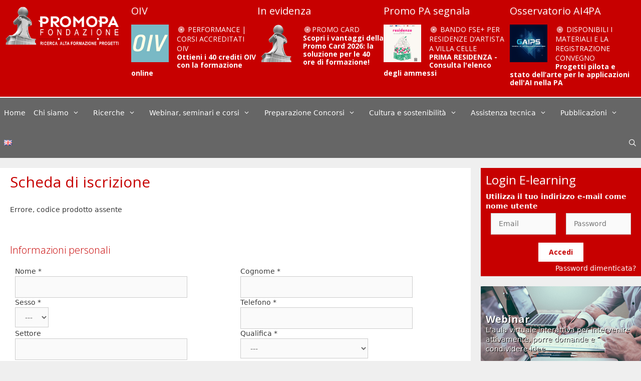

--- FILE ---
content_type: text/html; charset=UTF-8
request_url: https://www.promopa.it/scheda-di-iscrizione/
body_size: 27128
content:
<!DOCTYPE html>
<html lang="it-IT">
<head>
	<meta charset="UTF-8">
	<title>Scheda di iscrizione &#8211; Promo P.A.</title>
<meta name='robots' content='max-image-preview:large' />
<meta name="viewport" content="width=device-width, initial-scale=1"><link href='https://fonts.gstatic.com' crossorigin rel='preconnect' />
<link href='https://fonts.googleapis.com' crossorigin rel='preconnect' />
<link rel="alternate" type="application/rss+xml" title="Promo P.A. &raquo; Feed" href="https://www.promopa.it/feed/" />
<link rel="alternate" type="application/rss+xml" title="Promo P.A. &raquo; Feed dei commenti" href="https://www.promopa.it/comments/feed/" />
<link rel="alternate" type="text/calendar" title="Promo P.A. &raquo; iCal Feed" href="https://www.promopa.it/eventi/?ical=1" />
<link rel='stylesheet' id='generate-fonts-css' href='//fonts.googleapis.com/css?family=Open+Sans:100,300,regular,700' media='all' />
<link rel='stylesheet' id='bespoke-bootstrap-css' href='https://www.promopa.it/wp-content/themes/promopa/css/bespoke.css?ver=c927d22730ab56bf5b3c544de96b0e0d' media='all' />
<link rel='stylesheet' id='tribe-common-skeleton-style-css' href='https://www.promopa.it/wp-content/plugins/the-events-calendar/common/src/resources/css/common-skeleton.min.css?ver=4.13.2' media='all' />
<link rel='stylesheet' id='tribe-tooltip-css' href='https://www.promopa.it/wp-content/plugins/the-events-calendar/common/src/resources/css/tooltip.min.css?ver=4.13.2' media='all' />
<style id='wp-block-library-inline-css'>
/**
 * Colors
 */
/**
 * Breakpoints & Media Queries
 */
/**
 * SCSS Variables.
 *
 * Please use variables from this sheet to ensure consistency across the UI.
 * Don't add to this sheet unless you're pretty sure the value will be reused in many places.
 * For example, don't add rules to this sheet that affect block visuals. It's purely for UI.
 */
/**
 * Colors
 */
/**
 * Fonts & basic variables.
 */
/**
 * Grid System.
 * https://make.wordpress.org/design/2019/10/31/proposal-a-consistent-spacing-system-for-wordpress/
 */
/**
 * Dimensions.
 */
/**
 * Shadows.
 */
/**
 * Editor widths.
 */
/**
 * Block & Editor UI.
 */
/**
 * Block paddings.
 */
/**
 * React Native specific.
 * These variables do not appear to be used anywhere else.
 */
/**
*  Converts a hex value into the rgb equivalent.
*
* @param {string} hex - the hexadecimal value to convert
* @return {string} comma separated rgb values
*/
/**
 * Breakpoint mixins
 */
/**
 * Long content fade mixin
 *
 * Creates a fading overlay to signify that the content is longer
 * than the space allows.
 */
/**
 * Focus styles.
 */
/**
 * Applies editor left position to the selector passed as argument
 */
/**
 * Styles that are reused verbatim in a few places
 */
/**
 * Allows users to opt-out of animations via OS-level preferences.
 */
/**
 * Reset default styles for JavaScript UI based pages.
 * This is a WP-admin agnostic reset
 */
/**
 * Reset the WP Admin page styles for Gutenberg-like pages.
 */
:root {
  --wp-admin-theme-color: #007cba;
  --wp-admin-theme-color--rgb: 0, 124, 186;
  --wp-admin-theme-color-darker-10: #006ba1;
  --wp-admin-theme-color-darker-10--rgb: 0, 107, 161;
  --wp-admin-theme-color-darker-20: #005a87;
  --wp-admin-theme-color-darker-20--rgb: 0, 90, 135;
  --wp-admin-border-width-focus: 2px;
}
@media (-webkit-min-device-pixel-ratio: 2), (min-resolution: 192dpi) {
  :root {
    --wp-admin-border-width-focus: 1.5px;
  }
}

/**
 * Element styles.
 */
.wp-element-button {
  cursor: pointer;
}

:root {
  /*
   * Our classes uses the same values we set for gradient value attributes,
   * and we can not use spacing because of WP multi site kses rule.
   */
  /* stylelint-disable function-comma-space-after */
  /* stylelint-enable function-comma-space-after */
  --wp--preset--font-size--normal: 16px;
  --wp--preset--font-size--huge: 42px;
}
:root .has-very-light-gray-background-color {
  background-color: #eee;
}
:root .has-very-dark-gray-background-color {
  background-color: #313131;
}
:root .has-very-light-gray-color {
  color: #eee;
}
:root .has-very-dark-gray-color {
  color: #313131;
}
:root .has-vivid-green-cyan-to-vivid-cyan-blue-gradient-background {
  background: linear-gradient(135deg, #00d084 0%, #0693e3 100%);
}
:root .has-purple-crush-gradient-background {
  background: linear-gradient(135deg, #34e2e4 0%, #4721fb 50%, #ab1dfe 100%);
}
:root .has-hazy-dawn-gradient-background {
  background: linear-gradient(135deg, #faaca8 0%, #dad0ec 100%);
}
:root .has-subdued-olive-gradient-background {
  background: linear-gradient(135deg, #fafae1 0%, #67a671 100%);
}
:root .has-atomic-cream-gradient-background {
  background: linear-gradient(135deg, #fdd79a 0%, #004a59 100%);
}
:root .has-nightshade-gradient-background {
  background: linear-gradient(135deg, #330968 0%, #31cdcf 100%);
}
:root .has-midnight-gradient-background {
  background: linear-gradient(135deg, #020381 0%, #2874fc 100%);
}

.has-regular-font-size {
  font-size: 1em;
}

.has-larger-font-size {
  font-size: 2.625em;
}

.has-normal-font-size {
  font-size: var(--wp--preset--font-size--normal);
}

.has-huge-font-size {
  font-size: var(--wp--preset--font-size--huge);
}

.has-text-align-center {
  text-align: center;
}

.has-text-align-left {
  /*rtl:ignore*/
  text-align: left;
}

.has-text-align-right {
  /*rtl:ignore*/
  text-align: right;
}

#end-resizable-editor-section {
  display: none;
}

.aligncenter {
  clear: both;
}

.items-justified-left {
  justify-content: flex-start;
}

.items-justified-center {
  justify-content: center;
}

.items-justified-right {
  justify-content: flex-end;
}

.items-justified-space-between {
  justify-content: space-between;
}

.screen-reader-text {
  border: 0;
  clip: rect(1px, 1px, 1px, 1px);
  -webkit-clip-path: inset(50%);
  clip-path: inset(50%);
  height: 1px;
  margin: -1px;
  overflow: hidden;
  padding: 0;
  position: absolute;
  width: 1px;
  word-wrap: normal !important;
}

.screen-reader-text:focus {
  background-color: #ddd;
  clip: auto !important;
  -webkit-clip-path: none;
          clip-path: none;
  color: #444;
  display: block;
  font-size: 1em;
  height: auto;
  left: 5px;
  line-height: normal;
  padding: 15px 23px 14px;
  text-decoration: none;
  top: 5px;
  width: auto;
  z-index: 100000;
}

/**
 * The following provide a simple means of applying a default border style when
 * a user first makes a selection in the border block support panel.
 * This prevents issues such as where the user could set a border width
 * and see no border due there being no border style set.
 *
 * This is intended to be removed once intelligent defaults can be set while
 * making border selections via the block support.
 *
 * See: https://github.com/WordPress/gutenberg/pull/33743
 */
html :where(.has-border-color) {
  border-style: solid;
}

html :where([style*="border-top-color"]) {
  border-top-style: solid;
}

html :where([style*="border-right-color"]) {
  border-right-style: solid;
}

html :where([style*="border-bottom-color"]) {
  border-bottom-style: solid;
}

html :where([style*="border-left-color"]) {
  border-left-style: solid;
}

html :where([style*="border-width"]) {
  border-style: solid;
}

html :where([style*="border-top-width"]) {
  border-top-style: solid;
}

html :where([style*="border-right-width"]) {
  border-right-style: solid;
}

html :where([style*="border-bottom-width"]) {
  border-bottom-style: solid;
}

html :where([style*="border-left-width"]) {
  border-left-style: solid;
}

/**
 * Provide baseline responsiveness for images.
 */
html :where(img[class*="wp-image-"]) {
  height: auto;
  max-width: 100%;
}

/**
 * Reset user agent styles for figure element margins.
 */
figure {
  margin: 0 0 1em 0;
}
</style>
<link rel='stylesheet' id='classic-theme-styles-css' href='https://www.promopa.it/wp-includes/css/classic-themes.css?ver=1' media='all' />
<link rel='stylesheet' id='contact-form-7-css' href='https://www.promopa.it/wp-content/plugins/contact-form-7/includes/css/styles.css?ver=5.0.5' media='all' />
<link rel='stylesheet' id='sbc_bootstrap_css-css' href='https://www.promopa.it/wp-content/plugins/slider-bootstrap-carousel/includes/assets/bootstrap.min.css?ver=4.0.0' media='all' />
<link rel='stylesheet' id='generate-style-grid-css' href='https://www.promopa.it/wp-content/themes/generatepress/assets/css/unsemantic-grid.css?ver=3.5.1' media='all' />
<link rel='stylesheet' id='generate-style-css' href='https://www.promopa.it/wp-content/themes/generatepress/assets/css/style.css?ver=3.5.1' media='all' />
<style id='generate-style-inline-css'>
body{background-color:#efefef;color:#3a3a3a;}a{color:#1e73be;}a:hover, a:focus, a:active{color:#000000;}body .grid-container{max-width:1600px;}.wp-block-group__inner-container{max-width:1600px;margin-left:auto;margin-right:auto;}.generate-back-to-top{font-size:20px;border-radius:3px;position:fixed;bottom:30px;right:30px;line-height:40px;width:40px;text-align:center;z-index:10;transition:opacity 300ms ease-in-out;opacity:0.1;transform:translateY(1000px);}.generate-back-to-top__show{opacity:1;transform:translateY(0);}.navigation-search{position:absolute;left:-99999px;pointer-events:none;visibility:hidden;z-index:20;width:100%;top:0;transition:opacity 100ms ease-in-out;opacity:0;}.navigation-search.nav-search-active{left:0;right:0;pointer-events:auto;visibility:visible;opacity:1;}.navigation-search input[type="search"]{outline:0;border:0;vertical-align:bottom;line-height:1;opacity:0.9;width:100%;z-index:20;border-radius:0;-webkit-appearance:none;height:60px;}.navigation-search input::-ms-clear{display:none;width:0;height:0;}.navigation-search input::-ms-reveal{display:none;width:0;height:0;}.navigation-search input::-webkit-search-decoration, .navigation-search input::-webkit-search-cancel-button, .navigation-search input::-webkit-search-results-button, .navigation-search input::-webkit-search-results-decoration{display:none;}.main-navigation li.search-item{z-index:21;}li.search-item.active{transition:opacity 100ms ease-in-out;}.nav-left-sidebar .main-navigation li.search-item.active,.nav-right-sidebar .main-navigation li.search-item.active{width:auto;display:inline-block;float:right;}.gen-sidebar-nav .navigation-search{top:auto;bottom:0;}:root{--contrast:#222222;--contrast-2:#575760;--contrast-3:#b2b2be;--base:#f0f0f0;--base-2:#f7f8f9;--base-3:#ffffff;--accent:#1e73be;}:root .has-contrast-color{color:var(--contrast);}:root .has-contrast-background-color{background-color:var(--contrast);}:root .has-contrast-2-color{color:var(--contrast-2);}:root .has-contrast-2-background-color{background-color:var(--contrast-2);}:root .has-contrast-3-color{color:var(--contrast-3);}:root .has-contrast-3-background-color{background-color:var(--contrast-3);}:root .has-base-color{color:var(--base);}:root .has-base-background-color{background-color:var(--base);}:root .has-base-2-color{color:var(--base-2);}:root .has-base-2-background-color{background-color:var(--base-2);}:root .has-base-3-color{color:var(--base-3);}:root .has-base-3-background-color{background-color:var(--base-3);}:root .has-accent-color{color:var(--accent);}:root .has-accent-background-color{background-color:var(--accent);}body, button, input, select, textarea{font-size:14px;}body{line-height:1.5;}.entry-content > [class*="wp-block-"]:not(:last-child):not(.wp-block-heading){margin-bottom:1.5em;}.main-title{font-size:45px;}.main-navigation .main-nav ul ul li a{font-size:14px;}.sidebar .widget, .footer-widgets .widget{font-size:17px;}h1{font-family:"Open Sans", serif;font-weight:700;text-transform:uppercase;font-size:40px;}h2{font-weight:300;font-size:30px;}h3{font-size:20px;}h4{font-size:inherit;}h5{font-size:inherit;}@media (max-width:768px){.main-title{font-size:30px;}h1{font-size:30px;}h2{font-size:25px;}}.top-bar{background-color:#636363;color:#ffffff;}.top-bar a{color:#ffffff;}.top-bar a:hover{color:#303030;}.site-header{background-color:#ffffff;color:#3a3a3a;}.site-header a{color:#3a3a3a;}.main-title a,.main-title a:hover{color:#222222;}.site-description{color:#757575;}.main-navigation,.main-navigation ul ul{background-color:#222222;}.main-navigation .main-nav ul li a, .main-navigation .menu-toggle, .main-navigation .menu-bar-items{color:#ffffff;}.main-navigation .main-nav ul li:not([class*="current-menu-"]):hover > a, .main-navigation .main-nav ul li:not([class*="current-menu-"]):focus > a, .main-navigation .main-nav ul li.sfHover:not([class*="current-menu-"]) > a, .main-navigation .menu-bar-item:hover > a, .main-navigation .menu-bar-item.sfHover > a{color:#ffffff;background-color:#3f3f3f;}button.menu-toggle:hover,button.menu-toggle:focus,.main-navigation .mobile-bar-items a,.main-navigation .mobile-bar-items a:hover,.main-navigation .mobile-bar-items a:focus{color:#ffffff;}.main-navigation .main-nav ul li[class*="current-menu-"] > a{color:#ffffff;background-color:#3f3f3f;}.navigation-search input[type="search"],.navigation-search input[type="search"]:active, .navigation-search input[type="search"]:focus, .main-navigation .main-nav ul li.search-item.active > a, .main-navigation .menu-bar-items .search-item.active > a{color:#ffffff;background-color:#3f3f3f;}.main-navigation ul ul{background-color:#3f3f3f;}.main-navigation .main-nav ul ul li a{color:#ffffff;}.main-navigation .main-nav ul ul li:not([class*="current-menu-"]):hover > a,.main-navigation .main-nav ul ul li:not([class*="current-menu-"]):focus > a, .main-navigation .main-nav ul ul li.sfHover:not([class*="current-menu-"]) > a{color:#ffffff;background-color:#4f4f4f;}.main-navigation .main-nav ul ul li[class*="current-menu-"] > a{color:#ffffff;background-color:#4f4f4f;}.separate-containers .inside-article, .separate-containers .comments-area, .separate-containers .page-header, .one-container .container, .separate-containers .paging-navigation, .inside-page-header{background-color:#ffffff;}.entry-meta{color:#595959;}.entry-meta a{color:#595959;}.entry-meta a:hover{color:#1e73be;}.sidebar .widget{background-color:#ffffff;}.sidebar .widget .widget-title{color:#000000;}.footer-widgets{background-color:#ffffff;}.footer-widgets .widget-title{color:#000000;}.site-info{color:#ffffff;background-color:#222222;}.site-info a{color:#ffffff;}.site-info a:hover{color:#606060;}.footer-bar .widget_nav_menu .current-menu-item a{color:#606060;}input[type="text"],input[type="email"],input[type="url"],input[type="password"],input[type="search"],input[type="tel"],input[type="number"],textarea,select{color:#666666;background-color:#fafafa;border-color:#cccccc;}input[type="text"]:focus,input[type="email"]:focus,input[type="url"]:focus,input[type="password"]:focus,input[type="search"]:focus,input[type="tel"]:focus,input[type="number"]:focus,textarea:focus,select:focus{color:#666666;background-color:#ffffff;border-color:#bfbfbf;}button,html input[type="button"],input[type="reset"],input[type="submit"],a.button,a.wp-block-button__link:not(.has-background){color:#ffffff;background-color:#666666;}button:hover,html input[type="button"]:hover,input[type="reset"]:hover,input[type="submit"]:hover,a.button:hover,button:focus,html input[type="button"]:focus,input[type="reset"]:focus,input[type="submit"]:focus,a.button:focus,a.wp-block-button__link:not(.has-background):active,a.wp-block-button__link:not(.has-background):focus,a.wp-block-button__link:not(.has-background):hover{color:#ffffff;background-color:#3f3f3f;}a.generate-back-to-top{background-color:rgba( 0,0,0,0.4 );color:#ffffff;}a.generate-back-to-top:hover,a.generate-back-to-top:focus{background-color:rgba( 0,0,0,0.6 );color:#ffffff;}:root{--gp-search-modal-bg-color:var(--base-3);--gp-search-modal-text-color:var(--contrast);--gp-search-modal-overlay-bg-color:rgba(0,0,0,0.2);}@media (max-width:768px){.main-navigation .menu-bar-item:hover > a, .main-navigation .menu-bar-item.sfHover > a{background:none;color:#ffffff;}}.inside-top-bar{padding:10px;}.inside-header{padding:40px;}.site-main .wp-block-group__inner-container{padding:40px;}.entry-content .alignwide, body:not(.no-sidebar) .entry-content .alignfull{margin-left:-40px;width:calc(100% + 80px);max-width:calc(100% + 80px);}.rtl .menu-item-has-children .dropdown-menu-toggle{padding-left:20px;}.rtl .main-navigation .main-nav ul li.menu-item-has-children > a{padding-right:20px;}.site-info{padding:20px;}@media (max-width:768px){.separate-containers .inside-article, .separate-containers .comments-area, .separate-containers .page-header, .separate-containers .paging-navigation, .one-container .site-content, .inside-page-header{padding:30px;}.site-main .wp-block-group__inner-container{padding:30px;}.site-info{padding-right:10px;padding-left:10px;}.entry-content .alignwide, body:not(.no-sidebar) .entry-content .alignfull{margin-left:-30px;width:calc(100% + 60px);max-width:calc(100% + 60px);}}.one-container .sidebar .widget{padding:0px;}@media (max-width:768px){.main-navigation .menu-toggle,.main-navigation .mobile-bar-items,.sidebar-nav-mobile:not(#sticky-placeholder){display:block;}.main-navigation ul,.gen-sidebar-nav{display:none;}[class*="nav-float-"] .site-header .inside-header > *{float:none;clear:both;}}
.dynamic-author-image-rounded{border-radius:100%;}.dynamic-featured-image, .dynamic-author-image{vertical-align:middle;}.one-container.blog .dynamic-content-template:not(:last-child), .one-container.archive .dynamic-content-template:not(:last-child){padding-bottom:0px;}.dynamic-entry-excerpt > p:last-child{margin-bottom:0px;}
</style>
<link rel='stylesheet' id='generate-mobile-style-css' href='https://www.promopa.it/wp-content/themes/generatepress/assets/css/mobile.css?ver=3.5.1' media='all' />
<link rel='stylesheet' id='generate-font-icons-css' href='https://www.promopa.it/wp-content/themes/generatepress/assets/css/components/font-icons.css?ver=3.5.1' media='all' />
<link rel='stylesheet' id='font-awesome-css' href='https://www.promopa.it/wp-content/themes/generatepress/assets/css/components/font-awesome.css?ver=4.7' media='all' />
<link rel='stylesheet' id='generate-child-css' href='https://www.promopa.it/wp-content/themes/promopa/style.css?ver=1740130781' media='all' />
<link rel='stylesheet' id='pvb-cf7-calculator-css' href='https://www.promopa.it/wp-content/plugins/pvb-cf7-calculator-pro/css/pvb-cf7-calculator.css?ver=c927d22730ab56bf5b3c544de96b0e0d' media='all' />
<link rel='stylesheet' id='cf7cf-style-css' href='https://www.promopa.it/wp-content/plugins/cf7-conditional-fields/style.css?ver=1.9.14' media='all' />
<script src='https://www.promopa.it/wp-includes/js/jquery/jquery.js?ver=3.6.1' id='jquery-core-js'></script>
<script src='https://www.promopa.it/wp-includes/js/jquery/jquery-migrate.js?ver=3.3.2' id='jquery-migrate-js'></script>
<script src='https://www.promopa.it/wp-content/themes/promopa/js/tabs.js?ver=c927d22730ab56bf5b3c544de96b0e0d' id='custom-js-js'></script>
<script src='https://www.promopa.it/wp-content/themes/promopa/js/bootstrap.bundle.js?ver=c927d22730ab56bf5b3c544de96b0e0d' id='custom-bootstrap-js-js'></script>
<script id='cookieman-inline-js-after'>
			window.CookieMan_DataLayer = {};
			CookieMan_DataLayer.clientConfig = {
				Caller_Identifier: "WORDPRESS_PLUGIN_V1",
				Client_ConsentDefaults: [],
				Client_LogToConsole: false,
			};
	
			CookieMan_DataLayer.clientConfig.Client_ConsentDefaults.push({
				ad_storage: "denied",
				ad_user_data: "denied",
				ad_personalization: "denied",
				analytics_storage: "denied",
				functionality_storage: "denied",
				personalization_storage: "denied",
				security_storage: "denied",
				wait_for_update: 2000
			});
	
			let jsScript = document.createElement("script");
			jsScript.type = "text/javascript";
			jsScript.src = "https://tokens.cookieman.net/LUtrtwFTfYQWfvSo480/cookieman_LUtrtwFTfYQWfvSo480.js?v=" + Math.round(new Date().getTime() / 1000);
			document.head.appendChild(jsScript);
		
</script>
<link rel="https://api.w.org/" href="https://www.promopa.it/wp-json/" /><link rel="alternate" type="application/json" href="https://www.promopa.it/wp-json/wp/v2/pages/3952" /><link rel="EditURI" type="application/rsd+xml" title="RSD" href="https://www.promopa.it/xmlrpc.php?rsd" />
<link rel="wlwmanifest" type="application/wlwmanifest+xml" href="https://www.promopa.it/wp-includes/wlwmanifest.xml" />

<link rel="canonical" href="https://www.promopa.it/scheda-di-iscrizione/" />
<link rel="alternate" type="application/json+oembed" href="https://www.promopa.it/wp-json/oembed/1.0/embed?url=https%3A%2F%2Fwww.promopa.it%2Fscheda-di-iscrizione%2F" />
<link rel="alternate" type="text/xml+oembed" href="https://www.promopa.it/wp-json/oembed/1.0/embed?url=https%3A%2F%2Fwww.promopa.it%2Fscheda-di-iscrizione%2F&#038;format=xml" />
	<script>	
		var paypal_location = "";
		var paypal_url="";			
		function returnURL(url, itemamount, itemname, itemqty)
		{				
			var amount = 0;
			paypal_url = url;
			if(itemamount != "" && itemamount != undefined){
				var type = jQuery('#'+itemamount).attr('type');						
				if(type == 'text' || type == 'number' || type == 'range' || type=='hidden'){				
		        	amount = jQuery('#'+itemamount).val();
		        } else {		            	   	
		       		amount = jQuery('#'+itemamount+' :checked').val();		
		        }	
		    }
		    else
		    {
		    	amount = 0;
		    }	
		    console.error(amount);	   
		    if(amount.indexOf('-') != -1){
		    	amount = amount.split('-');
		    	amount = amount[1].trim();
		    }
		    
	        /*------------------------------------------------------*/
	        var quantity = 0;	
	        if(itemqty != "" && itemqty != undefined){
				var type = jQuery('#'+itemqty).attr('type');
				if(type == 'text' || type == 'number' || type == 'range' || type=='hidden'){
		        	quantity = jQuery('#'+itemqty).val();		
		        } else {	       	   	
		       		quantity = jQuery('#'+itemqty+' :checked').val();
		        } 	  
		    } else {
				quantity = '1';
		    }   			
			/*------------------------------------------------------*/
			var item = '';
			if(itemname != "" && itemname != undefined )
			{
				var type = jQuery('#'+itemname).attr('type');			
				if(type == 'text' || type == 'number' || type == 'range' || type=='hidden'){				
		        	item = jQuery('#'+itemname).val();		
		        } else {	  
		       		item = jQuery('#'+itemname+' :checked').val();		
		        }
		    } else {
		    	item = "";
		    }

	    	if(amount != "" && amount != undefined) {					
				paypal_location = url + '&amount=' + amount + '&item_name=' + item + '&quantity=' + quantity;													
			} 						
		 }	
		jQuery(document).ready(function(){
			jQuery(document).on('mailsent.wpcf7', function () {	
				if(paypal_url != "" && paypal_location == "")
			    {			    	
			    	jQuery('.wpcf7-response-output').append('You are not redirected to PayPal as you have not configured PayPal Submit Button properly. <br>');
			    }
			    else if(paypal_location != "")
			    {
			    	window.location = paypal_location;
			    }
			});
		});			
	</script>
<meta name="tec-api-version" content="v1"><meta name="tec-api-origin" content="https://www.promopa.it"><link rel="https://theeventscalendar.com/" href="https://www.promopa.it/wp-json/tribe/events/v1/" /><link rel="apple-touch-icon-precomposed" sizes="57x57" href="/apple-touch-icon-57x57.png" />
<link rel="apple-touch-icon-precomposed" sizes="114x114" href="/apple-touch-icon-114x114.png" />
<link rel="apple-touch-icon-precomposed" sizes="72x72" href="/apple-touch-icon-72x72.png" />
<link rel="apple-touch-icon-precomposed" sizes="144x144" href="/apple-touch-icon-144x144.png" />
<link rel="apple-touch-icon-precomposed" sizes="120x120" href="/apple-touch-icon-120x120.png" />
<link rel="apple-touch-icon-precomposed" sizes="152x152" href="/apple-touch-icon-152x152.png" />
<link rel="icon" type="image/png" href="/favicon-32x32.png" sizes="32x32" />
<link rel="icon" type="image/png" href="/favicon-16x16.png" sizes="16x16" />
<meta name="application-name" content="Promo P.A. Fondazione"/>
<meta name="msapplication-TileColor" content="#FFFFFF" />
<meta name="msapplication-TileImage" content="/mstile-144x144.png" />
<!-- Google Tag Manager -->
<script>(function(w,d,s,l,i){w[l]=w[l]||[];w[l].push({'gtm.start':
new Date().getTime(),event:'gtm.js'});var f=d.getElementsByTagName(s)[0],
j=d.createElement(s),dl=l!='dataLayer'?'&l='+l:'';j.async=true;j.src=
'https://www.googletagmanager.com/gtm.js?id='+i+dl;f.parentNode.insertBefore(j,f);
})(window,document,'script','dataLayer','GTM-N3QQD4R');</script>
<!-- End Google Tag Manager -->
<!-- Google Analytics -->
<script>
(function(i,s,o,g,r,a,m){i['GoogleAnalyticsObject']=r;i[r]=i[r]||function(){
(i[r].q=i[r].q||[]).push(arguments)},i[r].l=1*new Date();a=s.createElement(o),
m=s.getElementsByTagName(o)[0];a.async=1;a.src=g;m.parentNode.insertBefore(a,m)
})(window,document,'script','//www.google-analytics.com/analytics.js','ga');

ga('create', 'UA-8913814-1', 'auto');
ga('set', 'anonymizeIp', true);
ga('send', 'pageview');

</script>
<!-- End Google Analytics -->

		<style id="wp-custom-css">
			        .social-container {
            display: flex;
            align-items: center;
        }
        .social-heading {
            font-size: 1.5em;
            color: #C70000;
            margin-right: 10px;
        }
        .social-icons {
            display: flex;
            gap: 10px;
						margin-top: -30px;
        }
        .social-icons a {
            color: #C70000;
            font-size: 2em;
            transition: color 0.3s;
					align-items: center;
            justify-content: center;
        }
        .social-icons a svg {
            width: 1em;
            height: 1em;
            fill: currentColor;
        }
        .social-icons a:hover {
            color: #FF5733; /* A lighter shade for hover effect */
        }

.sidebar .widget .widget-title {
    color: #fff;
}

.main-navigation, .main-navigation ul ul {
    background-color: #666666;
}

.main-navigation .main-nav ul li[class*="current-menu-"] > a:hover, .main-navigation .main-nav ul li[class*="current-menu-"].sfHover > a {
    color: #ffffff;
    background-color: #c70000;
}
.main-navigation .main-nav ul li[class*="current-menu-"] > a {
    color: #ffffff;
    background-color: #c70000;
}
.main-navigation .main-nav ul li:hover > a, .main-navigation .main-nav ul li:focus > a, .main-navigation .main-nav ul li.sfHover > a {
    color: #ffffff;
    background-color: #c70000;
}

button, html input[type="button"], input[type="reset"], input[type="submit"], a.button, a.wp-block-button__link:not(.has-background) {
    color: #ffffff;
    background-color: #c70000;
}

.banner-dicolab {
    background-color: #99328B; 
    padding: 5px 0;
    text-align: center;
}
.banner-dicolab-content {
    display: flex;
    justify-content: center;
    align-items: center;
    gap: 20px;
}
.banner-dicolab-content img {
    max-height: 70px;
    width: auto;
}
.signup-button {
    background-color: #FFCE02;
    color: #99328B;
		font-weight: bold;
    padding: 10px 20px;
    text-decoration: none;
    border-radius: 5px;
}
.signupn-button:hover {
    background-color: #fff; 
}

#imagetext_widget-23 .banner-container img { width: 250px;}

#imagetext_widget-23 .banner-container {
	background-color: #ddd;
}

@media screen and (max-width: 768px) {
    .banner-dicolab-content {
        flex-direction: column;
        gap: 10px;
    }
    
    .banner-dicolab-content img {
        max-height: 50px; /* Reduce logo size for smaller screens */
    }

    .signup-button {
        padding: 8px 16px;
        font-size: 14px;
    }
}
		</style>
		</head>

<body class="page-template-default page page-id-3952 wp-custom-logo wp-embed-responsive tribe-no-js right-sidebar nav-below-header separate-containers fluid-header active-footer-widgets-3 nav-search-enabled nav-aligned-left header-aligned-left dropdown-hover" itemtype="https://schema.org/WebPage" itemscope>
	
	<svg
		xmlns="http://www.w3.org/2000/svg"
		viewBox="0 0 0 0"
		width="0"
		height="0"
		focusable="false"
		role="none"
		style="visibility: hidden; position: absolute; left: -9999px; overflow: hidden;"
	>
		<defs>
			<filter id="wp-duotone-dark-grayscale">
				<feColorMatrix
					color-interpolation-filters="sRGB"
					type="matrix"
					values="
						.299 .587 .114 0 0
						.299 .587 .114 0 0
						.299 .587 .114 0 0
						.299 .587 .114 0 0
					"
				/>
				<feComponentTransfer color-interpolation-filters="sRGB" >
					<feFuncR type="table" tableValues="0 0.49803921568627" />
					<feFuncG type="table" tableValues="0 0.49803921568627" />
					<feFuncB type="table" tableValues="0 0.49803921568627" />
					<feFuncA type="table" tableValues="1 1" />
				</feComponentTransfer>
				<feComposite in2="SourceGraphic" operator="in" />
			</filter>
		</defs>
	</svg>

	
	<svg
		xmlns="http://www.w3.org/2000/svg"
		viewBox="0 0 0 0"
		width="0"
		height="0"
		focusable="false"
		role="none"
		style="visibility: hidden; position: absolute; left: -9999px; overflow: hidden;"
	>
		<defs>
			<filter id="wp-duotone-grayscale">
				<feColorMatrix
					color-interpolation-filters="sRGB"
					type="matrix"
					values="
						.299 .587 .114 0 0
						.299 .587 .114 0 0
						.299 .587 .114 0 0
						.299 .587 .114 0 0
					"
				/>
				<feComponentTransfer color-interpolation-filters="sRGB" >
					<feFuncR type="table" tableValues="0 1" />
					<feFuncG type="table" tableValues="0 1" />
					<feFuncB type="table" tableValues="0 1" />
					<feFuncA type="table" tableValues="1 1" />
				</feComponentTransfer>
				<feComposite in2="SourceGraphic" operator="in" />
			</filter>
		</defs>
	</svg>

	
	<svg
		xmlns="http://www.w3.org/2000/svg"
		viewBox="0 0 0 0"
		width="0"
		height="0"
		focusable="false"
		role="none"
		style="visibility: hidden; position: absolute; left: -9999px; overflow: hidden;"
	>
		<defs>
			<filter id="wp-duotone-purple-yellow">
				<feColorMatrix
					color-interpolation-filters="sRGB"
					type="matrix"
					values="
						.299 .587 .114 0 0
						.299 .587 .114 0 0
						.299 .587 .114 0 0
						.299 .587 .114 0 0
					"
				/>
				<feComponentTransfer color-interpolation-filters="sRGB" >
					<feFuncR type="table" tableValues="0.54901960784314 0.98823529411765" />
					<feFuncG type="table" tableValues="0 1" />
					<feFuncB type="table" tableValues="0.71764705882353 0.25490196078431" />
					<feFuncA type="table" tableValues="1 1" />
				</feComponentTransfer>
				<feComposite in2="SourceGraphic" operator="in" />
			</filter>
		</defs>
	</svg>

	
	<svg
		xmlns="http://www.w3.org/2000/svg"
		viewBox="0 0 0 0"
		width="0"
		height="0"
		focusable="false"
		role="none"
		style="visibility: hidden; position: absolute; left: -9999px; overflow: hidden;"
	>
		<defs>
			<filter id="wp-duotone-blue-red">
				<feColorMatrix
					color-interpolation-filters="sRGB"
					type="matrix"
					values="
						.299 .587 .114 0 0
						.299 .587 .114 0 0
						.299 .587 .114 0 0
						.299 .587 .114 0 0
					"
				/>
				<feComponentTransfer color-interpolation-filters="sRGB" >
					<feFuncR type="table" tableValues="0 1" />
					<feFuncG type="table" tableValues="0 0.27843137254902" />
					<feFuncB type="table" tableValues="0.5921568627451 0.27843137254902" />
					<feFuncA type="table" tableValues="1 1" />
				</feComponentTransfer>
				<feComposite in2="SourceGraphic" operator="in" />
			</filter>
		</defs>
	</svg>

	
	<svg
		xmlns="http://www.w3.org/2000/svg"
		viewBox="0 0 0 0"
		width="0"
		height="0"
		focusable="false"
		role="none"
		style="visibility: hidden; position: absolute; left: -9999px; overflow: hidden;"
	>
		<defs>
			<filter id="wp-duotone-midnight">
				<feColorMatrix
					color-interpolation-filters="sRGB"
					type="matrix"
					values="
						.299 .587 .114 0 0
						.299 .587 .114 0 0
						.299 .587 .114 0 0
						.299 .587 .114 0 0
					"
				/>
				<feComponentTransfer color-interpolation-filters="sRGB" >
					<feFuncR type="table" tableValues="0 0" />
					<feFuncG type="table" tableValues="0 0.64705882352941" />
					<feFuncB type="table" tableValues="0 1" />
					<feFuncA type="table" tableValues="1 1" />
				</feComponentTransfer>
				<feComposite in2="SourceGraphic" operator="in" />
			</filter>
		</defs>
	</svg>

	
	<svg
		xmlns="http://www.w3.org/2000/svg"
		viewBox="0 0 0 0"
		width="0"
		height="0"
		focusable="false"
		role="none"
		style="visibility: hidden; position: absolute; left: -9999px; overflow: hidden;"
	>
		<defs>
			<filter id="wp-duotone-magenta-yellow">
				<feColorMatrix
					color-interpolation-filters="sRGB"
					type="matrix"
					values="
						.299 .587 .114 0 0
						.299 .587 .114 0 0
						.299 .587 .114 0 0
						.299 .587 .114 0 0
					"
				/>
				<feComponentTransfer color-interpolation-filters="sRGB" >
					<feFuncR type="table" tableValues="0.78039215686275 1" />
					<feFuncG type="table" tableValues="0 0.94901960784314" />
					<feFuncB type="table" tableValues="0.35294117647059 0.47058823529412" />
					<feFuncA type="table" tableValues="1 1" />
				</feComponentTransfer>
				<feComposite in2="SourceGraphic" operator="in" />
			</filter>
		</defs>
	</svg>

	
	<svg
		xmlns="http://www.w3.org/2000/svg"
		viewBox="0 0 0 0"
		width="0"
		height="0"
		focusable="false"
		role="none"
		style="visibility: hidden; position: absolute; left: -9999px; overflow: hidden;"
	>
		<defs>
			<filter id="wp-duotone-purple-green">
				<feColorMatrix
					color-interpolation-filters="sRGB"
					type="matrix"
					values="
						.299 .587 .114 0 0
						.299 .587 .114 0 0
						.299 .587 .114 0 0
						.299 .587 .114 0 0
					"
				/>
				<feComponentTransfer color-interpolation-filters="sRGB" >
					<feFuncR type="table" tableValues="0.65098039215686 0.40392156862745" />
					<feFuncG type="table" tableValues="0 1" />
					<feFuncB type="table" tableValues="0.44705882352941 0.4" />
					<feFuncA type="table" tableValues="1 1" />
				</feComponentTransfer>
				<feComposite in2="SourceGraphic" operator="in" />
			</filter>
		</defs>
	</svg>

	
	<svg
		xmlns="http://www.w3.org/2000/svg"
		viewBox="0 0 0 0"
		width="0"
		height="0"
		focusable="false"
		role="none"
		style="visibility: hidden; position: absolute; left: -9999px; overflow: hidden;"
	>
		<defs>
			<filter id="wp-duotone-blue-orange">
				<feColorMatrix
					color-interpolation-filters="sRGB"
					type="matrix"
					values="
						.299 .587 .114 0 0
						.299 .587 .114 0 0
						.299 .587 .114 0 0
						.299 .587 .114 0 0
					"
				/>
				<feComponentTransfer color-interpolation-filters="sRGB" >
					<feFuncR type="table" tableValues="0.098039215686275 1" />
					<feFuncG type="table" tableValues="0 0.66274509803922" />
					<feFuncB type="table" tableValues="0.84705882352941 0.41960784313725" />
					<feFuncA type="table" tableValues="1 1" />
				</feComponentTransfer>
				<feComposite in2="SourceGraphic" operator="in" />
			</filter>
		</defs>
	</svg>

	<a class="screen-reader-text skip-link" href="#content" title="Vai al contenuto">Vai al contenuto</a><!-- Google Tag Manager (noscript) -->
<noscript><iframe src="https://www.googletagmanager.com/ns.html?id=GTM-N3QQD4R"
height="0" width="0" style="display:none;visibility:hidden"></iframe></noscript>
<!-- End Google Tag Manager (noscript) -->
		<header class="site-header" id="masthead" aria-label="Sito"  itemtype="https://schema.org/WPHeader" itemscope>
			<div class="inside-header">
							<div class="header-widget">
				<aside id="custom_html-31" class="widget_text widget inner-padding widget_custom_html"><h2 class="widget-title">OIV</h2><div class="textwidget custom-html-widget"><div class="alignleft-mobile">
						<a href="https://www.promopa.it/formazione/promopa-formazione/valutazione-performance-pubblica-amministrazione-corsi-crediti-oiv/"><img src="https://www.promopa.it/wp-content/uploads/2021/06/icona_OIV.jpg" class="attachment-post-thumbnail size-post-thumbnail wp-post-image" width="75" alt=""></a>					</div>
<div class="date-place"><i class="fa fa-fw fa-bullseye" aria-hidden="true"></i> 
					Performance | Corsi accreditati OIV</div>
								<!-- Event Title -->
				<h4>
					<a href="https://www.promopa.it/formazione/promopa-formazione/valutazione-performance-pubblica-amministrazione-corsi-crediti-oiv/" rel="bookmark">Ottieni i 40 crediti OIV <br>con la formazione online </a>
				</h4></div></aside><aside id="custom_html-45" class="widget_text widget inner-padding widget_custom_html"><h2 class="widget-title">In evidenza</h2><div class="textwidget custom-html-widget"><div class="alignleft-mobile"><a href= https://www.promopa.it/fondazione-promo-pa/promo-card-abbonamento-promo-pa-fondazione/><img src="https://www.promopa.it/wp-content/uploads/2025/01/stemma-150x150-1.png" width="75" alt="75"></a></div>
<div class="date-place"><i class="fa fa-fw fa-bullseye" aria-hidden="true"></i>Promo Card</div>
								<!-- Event Title -->
				<h4>
					<a href="https://www.promopa.it/fondazione-promo-pa/promo-card-abbonamento-promo-pa-fondazione/" rel="bookmark"> Scopri i vantaggi della Promo Card 2026: la soluzione per le 40 ore di formazione!  </a>
				</h4></div></aside><aside id="custom_html-51" class="widget_text widget inner-padding widget_custom_html"><h2 class="widget-title">Promo PA segnala</h2><div class="textwidget custom-html-widget"><div class="alignleft-mobile">
						<a href="https://www.promopa.it/formazione/bando-fse-per-le-residenze-dartista-coabitazioni-arte-paesaggio-e-comunita/"><img src="https://www.promopa.it/wp-content/uploads/2025/12/immagine-evidenza-bando-residenze.png" class="attachment-post-thumbnail size-post-thumbnail wp-post-image" width="75" alt=""></a>					</div>
<div class="date-place"><i class="fa fa-fw fa-bullseye" aria-hidden="true"></i> 
					Bando FSE+ per residenze d’artista a Villa Celle</div>
								<!-- Event Title -->
				<h4>
					<a href="https://www.promopa.it/formazione/bando-fse-per-le-residenze-dartista-coabitazioni-arte-paesaggio-e-comunita//">PRIMA RESIDENZA - Consulta l'elenco degli ammessi</a>
				</h4></div></aside><aside id="custom_html-49" class="widget_text widget inner-padding widget_custom_html"><h2 class="widget-title">Osservatorio AI4PA</h2><div class="textwidget custom-html-widget"><div class="alignleft-mobile">
						<a href="https://www.osservatorioai4pa.it/eventi/convegno-ai-pa-gaips-appalti-2025/"><img src="https://www.promopa.it/wp-content/uploads/2025/11/icona_gaips.jpg" class="attachment-post-thumbnail size-post-thumbnail wp-post-image" width="75" alt=""></a>					</div>
<div class="date-place"><i class="fa fa-fw fa-bullseye" aria-hidden="true"></i> 

					<a href="https://www.osservatorioai4pa.it/eventi/convegno-ai-pa-gaips-appalti-2025/" rel="bookmark">DISPONIBILI I MATERIALI E LA REGISTRAZIONE CONVEGNO </a></div> 
								<!-- Event Title -->
				<h4> Progetti pilota e stato dell’arte per le applicazioni dell'AI nella PA
					<a href="https://www.osservatorioai4pa.it/eventi/convegno-ai-pa-gaips-appalti-2025/" rel="bookmark"></a>
				</h4></div></aside>			</div>
			<div class="site-logo">
					<a href="https://www.promopa.it/" rel="home">
						<img  class="header-image is-logo-image" alt="Promo P.A." src="https://www.promopa.it/wp-content/uploads/2023/03/PROMOPA_web_bianco-bianco-new-1.webp" />
					</a>
				</div>			</div>
		</header>
				<nav class="main-navigation sub-menu-right" id="site-navigation" aria-label="Principale"  itemtype="https://schema.org/SiteNavigationElement" itemscope>
			<div class="inside-navigation">
				<form method="get" class="search-form navigation-search" action="https://www.promopa.it/">
					<input type="search" class="search-field" value="" name="s" title="Cerca" />
				</form>		<div class="mobile-bar-items">
						<span class="search-item">
				<a aria-label="Apri la barra di ricerca" href="#">
									</a>
			</span>
		</div>
						<button class="menu-toggle" aria-controls="primary-menu" aria-expanded="false">
					<span class="mobile-menu">Menu</span>				</button>
				<div id="primary-menu" class="main-nav"><ul id="menu-mainmenu" class=" menu sf-menu"><li id="menu-item-3971" class="menu-item menu-item-type-post_type menu-item-object-page menu-item-home menu-item-3971"><a href="https://www.promopa.it/">Home</a></li>
<li id="menu-item-1531" class="menu-item menu-item-type-post_type menu-item-object-post menu-item-has-children menu-item-1531"><a href="https://www.promopa.it/presentazione-fondazione/">Chi siamo<span role="presentation" class="dropdown-menu-toggle"></span></a>
<ul class="sub-menu">
	<li id="menu-item-93973" class="menu-item menu-item-type-post_type menu-item-object-page menu-item-93973"><a href="https://www.promopa.it/presentazione-fondazione/chi-siamo-promo-pa-fondazione/">Il team</a></li>
	<li id="menu-item-1533" class="menu-item menu-item-type-post_type menu-item-object-post menu-item-1533"><a href="https://www.promopa.it/presentazione-fondazione/dove-siamo-promo-pa-fondazione/">Dove siamo</a></li>
	<li id="menu-item-1593" class="menu-item menu-item-type-post_type menu-item-object-post menu-item-1593"><a href="https://www.promopa.it/presentazione-fondazione/mission-knowledge-based-community/">La mission</a></li>
	<li id="menu-item-1731" class="menu-item menu-item-type-post_type menu-item-object-post menu-item-1731"><a href="https://www.promopa.it/presentazione-fondazione/il-network/">Il network</a></li>
	<li id="menu-item-1535" class="menu-item menu-item-type-post_type menu-item-object-post menu-item-1535"><a href="https://www.promopa.it/fondazione-promo-pa/promo-card-abbonamento-promo-pa-fondazione/">Promo Card: abbonati a PROMO PA!</a></li>
	<li id="menu-item-92143" class="menu-item menu-item-type-post_type menu-item-object-post menu-item-92143"><a href="https://www.promopa.it/fondazione-promo-pa/academy-del-personale-pubblico/">Academy del personale pubblico</a></li>
	<li id="menu-item-1547" class="menu-item menu-item-type-post_type menu-item-object-post menu-item-1547"><a href="https://www.promopa.it/fondazione-promo-pa/accreditamento-e-certificazione-1/">Accreditamento e certificazione</a></li>
	<li id="menu-item-1585" class="menu-item menu-item-type-post_type menu-item-object-post menu-item-1585"><a href="https://www.promopa.it/fondazione-promo-pa/job-placemement/">Lavora con noi &#8211; Avvisi</a></li>
</ul>
</li>
<li id="menu-item-1537" class="menu-item menu-item-type-post_type menu-item-object-post menu-item-has-children menu-item-1537"><a href="https://www.promopa.it/ricerche/ricerca/">Ricerche<span role="presentation" class="dropdown-menu-toggle"></span></a>
<ul class="sub-menu">
	<li id="menu-item-1722" class="menu-item menu-item-type-post_type menu-item-object-post menu-item-1722"><a href="https://www.promopa.it/ricerche/pubblica-amministrazione-imprese-e-semplificazione/">Amministrazione e management</a></li>
	<li id="menu-item-1730" class="menu-item menu-item-type-post_type menu-item-object-post menu-item-1730"><a href="https://www.promopa.it/ricerche/sviluppo-locale-marketing-territoriale-beni-cultuarli-e-turismo/">Cultura e sostenibilità</a></li>
	<li id="menu-item-1751" class="menu-item menu-item-type-post_type menu-item-object-post menu-item-1751"><a href="https://www.promopa.it/ricerche/contratti-pubblici-appalti-e-public-procurement/">Digitalizzazione e procurement</a></li>
	<li id="menu-item-1724" class="menu-item menu-item-type-post_type menu-item-object-post menu-item-1724"><a href="https://www.promopa.it/ricerche/pubblica-amministrazione-imprese-e-semplificazione-2/">PNRR</a></li>
</ul>
</li>
<li id="menu-item-1549" class="menu-item menu-item-type-post_type menu-item-object-post menu-item-has-children menu-item-1549"><a href="https://www.promopa.it/formazione/promopa-formazione/alta-formazione/">Webinar, seminari e corsi<span role="presentation" class="dropdown-menu-toggle"></span></a>
<ul class="sub-menu">
	<li id="menu-item-1621" class="menu-item menu-item-type-post_type menu-item-object-post menu-item-1621"><a href="https://www.promopa.it/formazione/promopa-formazione/webinar-aggiornamento-pubblica-amministrazione-mepa/">Webinar interattivi per la Pubblica Amministrazione</a></li>
	<li id="menu-item-123406" class="menu-item menu-item-type-post_type menu-item-object-post menu-item-has-children menu-item-123406"><a href="https://www.promopa.it/formazione/promopa-formazione/webinar-aggiornamento-pubblica-amministrazione-mepa/">Mini Master<span role="presentation" class="dropdown-menu-toggle"></span></a>
	<ul class="sub-menu">
		<li id="menu-item-148390" class="menu-item menu-item-type-post_type menu-item-object-corsi menu-item-148390"><a href="https://www.promopa.it/corsi/mini-master-intelligenza-artificiale-pubblica-amministrazione-tecnologia-eu-ai-act-prompt-engineering/">Mini Master “Intelligenza artificiale e Pubblica Amministrazione” | Febbraio 2026</a></li>
		<li id="menu-item-148263" class="menu-item menu-item-type-post_type menu-item-object-corsi menu-item-148263"><a href="https://www.promopa.it/corsi/mini-master-il-nuovo-codice-dei-contratti-pubblici-dlgs-36-2023-2/">Formazione Base Qualificazione &#8211; “Il Codice dei contratti pubblici (D.Lgs. 36/2023)” | Febbraio 2026</a></li>
		<li id="menu-item-148259" class="menu-item menu-item-type-post_type menu-item-object-corsi menu-item-148259"><a href="https://www.promopa.it/corsi/mini-master-le-problematiche-attuative-del-pnrr-2/">Mini Master “PNRR: rendicontazione e problematiche attuative” | Febbraio 2026</a></li>
		<li id="menu-item-136650" class="menu-item menu-item-type-post_type menu-item-object-corsi menu-item-136650"><a href="https://www.promopa.it/corsi/mini-master-formazione-specialistica-qualificazione-stazione-appaltanti-codice-dei-contratti-pubblici-dlgs-36-2023/">Formazione Specialistica – &#8220;Il Codice dei contratti pubblici (D.Lgs. 36/2023)&#8221; | Febbraio-Marzo 2026</a></li>
		<li id="menu-item-148371" class="menu-item menu-item-type-post_type menu-item-object-corsi menu-item-148371"><a href="https://www.promopa.it/corsi/chatbot-intelligenza-artificiale-pubblica-amministrazione/">Corso &#8220;Dai chatbot agli agenti AI per la Pubblica Amministrazione&#8221; | Marzo-Aprile 2026</a></li>
		<li id="menu-item-140536" class="menu-item menu-item-type-post_type menu-item-object-corsi menu-item-140536"><a href="https://www.promopa.it/corsi/corso-project-management-certificazione-isipm-base/">Project Management Certificazione ISIPM-Base® | Novembre-Dicembre 2025</a></li>
	</ul>
</li>
	<li id="menu-item-1572" class="menu-item menu-item-type-post_type menu-item-object-post menu-item-has-children menu-item-1572"><a href="https://www.promopa.it/formazione/promopa-formazione/formazione-house-pubblica-amministrazione/">Formazione in house<span role="presentation" class="dropdown-menu-toggle"></span></a>
	<ul class="sub-menu">
		<li id="menu-item-36190" class="menu-item menu-item-type-post_type menu-item-object-post menu-item-36190"><a href="https://www.promopa.it/formazione/promopa-formazione/formazione-obbligatoria-piano-triennale-anticorruzione-trasparenza/">Anticorruzione e trasparenza</a></li>
		<li id="menu-item-1583" class="menu-item menu-item-type-post_type menu-item-object-post menu-item-1583"><a href="https://www.promopa.it/formazione/promopa-formazione/contratti-appalti-public-procurement-formazione-house/">Appalti e contratti pubblici</a></li>
		<li id="menu-item-123033" class="menu-item menu-item-type-post_type menu-item-object-post menu-item-123033"><a href="https://www.promopa.it/formazione/promopa-formazione/intelligenza-artificiale-ai-pa-formazione-house/">Intelligenza Artificiale</a></li>
		<li id="menu-item-122857" class="menu-item menu-item-type-post_type menu-item-object-post menu-item-122857"><a href="https://www.promopa.it/formazione/promopa-formazione/sviluppo-delle-soft-skills/">Sviluppo delle Soft Skills</a></li>
		<li id="menu-item-124010" class="menu-item menu-item-type-post_type menu-item-object-post menu-item-124010"><a href="https://www.promopa.it/senza-categoria/pari-opportunita-e-parita-di-genere/">Pari opportunità e parità di genere</a></li>
		<li id="menu-item-14351" class="menu-item menu-item-type-post_type menu-item-object-post menu-item-14351"><a href="https://www.promopa.it/formazione/promopa-formazione/project-management-formazione-obbligatoria-pubblica-amministrazione-certificazione/">Project Management per la PA</a></li>
		<li id="menu-item-36744" class="menu-item menu-item-type-post_type menu-item-object-post menu-item-36744"><a href="https://www.promopa.it/formazione/promopa-formazione/organizzazione-lavoro-pa-smart-working-presenza-ufficio-piao/">Organizzazione del lavoro nella PA</a></li>
		<li id="menu-item-36191" class="menu-item menu-item-type-post_type menu-item-object-post menu-item-36191"><a href="https://www.promopa.it/formazione/promopa-formazione/formazione-house-pubblica-amministrazione/">Altri corsi</a></li>
	</ul>
</li>
	<li id="menu-item-1619" class="menu-item menu-item-type-post_type menu-item-object-post menu-item-1619"><a href="https://www.promopa.it/formazione/promopa-formazione/corsi-online-pubblica-amministrazione-mepa/">Corsi online per la PA | FAD asincrona</a></li>
	<li id="menu-item-1581" class="menu-item menu-item-type-post_type menu-item-object-post menu-item-1581"><a href="https://www.promopa.it/formazione/promopa-formazione/valutazione-performance-pubblica-amministrazione-corsi-crediti-oiv/">Formazione obbligatoria OIV | Corsi accreditati</a></li>
	<li id="menu-item-1603" class="menu-item menu-item-type-post_type menu-item-object-post menu-item-1603"><a href="https://www.promopa.it/formazione/promopa-formazione/area-sanita-formazione-assistenza-aziende-sanitarie-asl-ssn-management-sanitario/">Area Sanità: formazione per ASL e aziende ospedaliere</a></li>
	<li id="menu-item-23371" class="menu-item menu-item-type-post_type menu-item-object-post menu-item-23371"><a href="https://www.promopa.it/formazione/promopa-formazione/area-universita-formazione-personale-tecnico-amministrativo/">Area Università: formazione per personale tecnico e amministrativo</a></li>
	<li id="menu-item-3325" class="menu-item menu-item-type-taxonomy menu-item-object-tipo-corso menu-item-3325"><a href="https://www.promopa.it/tipo-corso/seminari-pubblica-amministrazione/">Seminari di formazione per la Pubblica Amministrazione</a></li>
	<li id="menu-item-1755" class="menu-item menu-item-type-post_type menu-item-object-post menu-item-1755"><a href="https://www.promopa.it/formazione/promopa-formazione/formazione-ai-privati/">Formazione professionale</a></li>
</ul>
</li>
<li id="menu-item-1562" class="menu-item menu-item-type-post_type menu-item-object-post menu-item-has-children menu-item-1562"><a href="https://www.promopa.it/formazione/promopa-formazione/preparazione-concorsi-pubblici/">Preparazione Concorsi<span role="presentation" class="dropdown-menu-toggle"></span></a>
<ul class="sub-menu">
	<li id="menu-item-33837" class="menu-item menu-item-type-post_type menu-item-object-post menu-item-has-children menu-item-33837"><a href="https://www.promopa.it/formazione/promopa-formazione/preparazione-concorsi-pubblici/">Corsi di preparazione Concorsi per Dirigenti<span role="presentation" class="dropdown-menu-toggle"></span></a>
	<ul class="sub-menu">
		<li id="menu-item-137666" class="menu-item menu-item-type-post_type menu-item-object-corsi menu-item-137666"><a href="https://www.promopa.it/corsi/corso-preparazione-concorso-sna-144-allievi-120-dirigenti-11-corso-concorso/">Concorso SNA per 120 Dirigenti (11° corso-concorso)</a></li>
		<li id="menu-item-1776" class="menu-item menu-item-type-post_type menu-item-object-post menu-item-1776"><a href="https://www.promopa.it/corsi/corso-preparazione-corso-concorso-segretari-comunali-provinciali-coa/">Concorso per Segretari Comunali (COA 2024)</a></li>
	</ul>
</li>
	<li id="menu-item-33839" class="menu-item menu-item-type-post_type menu-item-object-post menu-item-has-children menu-item-33839"><a href="https://www.promopa.it/formazione/promopa-formazione/preparazione-concorsi-pubblici/">Corsi di preparazione Concorsi per Funzionari<span role="presentation" class="dropdown-menu-toggle"></span></a>
	<ul class="sub-menu">
		<li id="menu-item-116051" class="menu-item menu-item-type-post_type menu-item-object-corsi menu-item-116051"><a href="https://www.promopa.it/corsi/corso-di-preparazione-ai-concorsi-per-funzionari-degli-enti-locali/">Concorsi per Funzionari degli Enti Locali</a></li>
		<li id="menu-item-64614" class="menu-item menu-item-type-post_type menu-item-object-corsi menu-item-64614"><a href="https://www.promopa.it/corsi/corso-preparazione-concorsi-funzionari-universita/">Concorsi per Funzionari delle Università</a></li>
		<li id="menu-item-92857" class="menu-item menu-item-type-post_type menu-item-object-corsi menu-item-92857"><a href="https://www.promopa.it/corsi/corso-base-preparazione-concorsi-pubblici-quiz-attitudinali-situazionali-diritto/">Corso base per la preparazione ai Concorsi pubblici</a></li>
		<li id="menu-item-24540" class="menu-item menu-item-type-post_type menu-item-object-corsi menu-item-24540"><a href="https://www.promopa.it/corsi/corso-preparazione-concorsi-centri-per-impiego-cpi/">Concorsi per i Centri per l’Impiego</a></li>
	</ul>
</li>
</ul>
</li>
<li id="menu-item-1756" class="menu-item menu-item-type-post_type menu-item-object-post menu-item-has-children menu-item-1756"><a href="https://www.promopa.it/beni-culturali-e-turismo/beni-culturali/">Cultura e sostenibilità<span role="presentation" class="dropdown-menu-toggle"></span></a>
<ul class="sub-menu">
	<li id="menu-item-1629" class="menu-item menu-item-type-post_type menu-item-object-post menu-item-1629"><a href="https://www.promopa.it/beni-culturali-e-turismo/beni-culturali-e-turismo-2/">Progetti</a></li>
	<li id="menu-item-1633" class="menu-item menu-item-type-post_type menu-item-object-post menu-item-1633"><a href="https://www.promopa.it/ricerche/sviluppo-locale-marketing-territoriale-beni-cultuarli-e-turismo/">Ricerche</a></li>
	<li id="menu-item-48784" class="menu-item menu-item-type-post_type menu-item-object-post menu-item-48784"><a href="https://www.promopa.it/approfondimenti/pnrr-cultura/">Il PNRR per la Cultura</a></li>
	<li id="menu-item-99355" class="menu-item menu-item-type-post_type menu-item-object-post menu-item-99355"><a href="https://www.promopa.it/senza-categoria/promo-pa-per-capitale-italiana-della-cultura/">Promo PA per Capitale Italiana della Cultura</a></li>
	<li id="menu-item-1772" class="menu-item menu-item-type-post_type menu-item-object-post menu-item-1772"><a href="https://www.promopa.it/progetti/piani-strategici/">Piani strategici della cultura</a></li>
	<li id="menu-item-4815" class="menu-item menu-item-type-post_type menu-item-object-post menu-item-4815"><a href="https://www.promopa.it/formazione/promopa-formazione/formazione-ai-privati/">Formazione professionale</a></li>
</ul>
</li>
<li id="menu-item-1551" class="menu-item menu-item-type-post_type menu-item-object-post menu-item-has-children menu-item-1551"><a href="https://www.promopa.it/progetti/progetti/">Assistenza tecnica<span role="presentation" class="dropdown-menu-toggle"></span></a>
<ul class="sub-menu">
	<li id="menu-item-1739" class="menu-item menu-item-type-post_type menu-item-object-post menu-item-1739"><a href="https://www.promopa.it/progetti/ambiente-energia-green-economy/">Ambiente e energia</a></li>
	<li id="menu-item-1737" class="menu-item menu-item-type-post_type menu-item-object-post menu-item-1737"><a href="https://www.promopa.it/progetti/pubblica-amministrazione-imprese/">Amministrazione e Management</a></li>
	<li id="menu-item-1744" class="menu-item menu-item-type-post_type menu-item-object-post menu-item-1744"><a href="https://www.promopa.it/beni-culturali-e-turismo/beni-culturali-e-turismo-2/">Cultura e sostenibilità</a></li>
	<li id="menu-item-1735" class="menu-item menu-item-type-post_type menu-item-object-post menu-item-1735"><a href="https://www.promopa.it/progetti/governance-pubblica-valutazione-controlli-interni/">Digitalizzazione e procurement</a></li>
	<li id="menu-item-1745" class="menu-item menu-item-type-post_type menu-item-object-post menu-item-1745"><a href="https://www.promopa.it/progetti/marketing-territoriale-e-sviluppo-locale/">Turismo, marketing e comunicazione</a></li>
	<li id="menu-item-16124" class="menu-item menu-item-type-post_type menu-item-object-post menu-item-16124"><a href="https://www.promopa.it/fondazione-promo-pa/formazione-consulenza-progettazione-europa/">Antenna Europa: fondi europei, progettazione e gestione progetti della programmazione europea 2021-2027</a></li>
</ul>
</li>
<li id="menu-item-1589" class="menu-item menu-item-type-post_type menu-item-object-post menu-item-has-children menu-item-1589"><a href="https://www.promopa.it/pubblicazioni/libri/">Pubblicazioni<span role="presentation" class="dropdown-menu-toggle"></span></a>
<ul class="sub-menu">
	<li id="menu-item-22002" class="menu-item menu-item-type-post_type menu-item-object-post menu-item-22002"><a href="https://www.promopa.it/pubblicazioni/iss-rivista-elettronica/">ISS – Rivista elettronica</a></li>
</ul>
</li>
<li id="menu-item-4202" class="menu-item menu-item-type-custom menu-item-object-custom menu-item-4202"><a target="_blank" rel="noopener" href="https://en.promopa.it"><img src="https://www.promopa.it/wp-content/uploads/2019/01/en-icon.png" /></a></li>
<li class="search-item menu-item-align-right"><a aria-label="Apri la barra di ricerca" href="#"></a></li></ul></div>			</div>
		</nav>
		
	<div class="site grid-container container hfeed grid-parent" id="page">
				<div class="site-content" id="content">
			
	<div class="content-area grid-parent mobile-grid-100 grid-75 tablet-grid-75" id="primary">
		<main class="site-main" id="main">
			
<article id="post-3952" class="post-3952 page type-page status-publish" itemtype="https://schema.org/CreativeWork" itemscope>
	<div class="inside-article">
		
			<header class="entry-header">
				<h1 class="entry-title" itemprop="headline">Scheda di iscrizione</h1>			</header>

			
		<div class="entry-content" itemprop="text">
			<div role="form" class="wpcf7" id="wpcf7-f3954-p3952-o1" lang="it-IT" dir="ltr">
<div class="screen-reader-response"></div>
<form action="/scheda-di-iscrizione/#wpcf7-f3954-p3952-o1" method="post" class="wpcf7-form wpcf7-acceptance-as-validation" novalidate="novalidate">
<div style="display: none;">
<input type="hidden" name="_wpcf7" value="3954" />
<input type="hidden" name="_wpcf7_version" value="5.0.5" />
<input type="hidden" name="_wpcf7_locale" value="it_IT" />
<input type="hidden" name="_wpcf7_unit_tag" value="wpcf7-f3954-p3952-o1" />
<input type="hidden" name="_wpcf7_container_post" value="3952" />
<input type="hidden" name="_wpcf7cf_hidden_group_fields" value="" />
<input type="hidden" name="_wpcf7cf_hidden_groups" value="" />
<input type="hidden" name="_wpcf7cf_visible_groups" value="" />
<input type="hidden" name="_wpcf7cf_repeaters" value="[]" />
<input type="hidden" name="_wpcf7cf_steps" value="{}" />
<input type="hidden" name="_wpcf7cf_options" value="{&quot;form_id&quot;:3954,&quot;conditions&quot;:[{&quot;then_field&quot;:&quot;grpordineprofessionale&quot;,&quot;and_rules&quot;:[{&quot;if_field&quot;:&quot;lead_source_description&quot;,&quot;operator&quot;:&quot;equals&quot;,&quot;if_value&quot;:&quot;Enerloc_2020&quot;}]},{&quot;then_field&quot;:&quot;grpenerloc&quot;,&quot;and_rules&quot;:[{&quot;if_field&quot;:&quot;lead_source_description&quot;,&quot;operator&quot;:&quot;equals&quot;,&quot;if_value&quot;:&quot;ENERLOC_25_online&quot;}]},{&quot;then_field&quot;:&quot;grpenerloc&quot;,&quot;and_rules&quot;:[{&quot;if_field&quot;:&quot;lead_source_description&quot;,&quot;operator&quot;:&quot;equals&quot;,&quot;if_value&quot;:&quot;ENERLOC_25&quot;}]},{&quot;then_field&quot;:&quot;grpenerloc2025&quot;,&quot;and_rules&quot;:[{&quot;if_field&quot;:&quot;lead_source_description&quot;,&quot;operator&quot;:&quot;equals&quot;,&quot;if_value&quot;:&quot;ENERLOC_25_online&quot;}]},{&quot;then_field&quot;:&quot;grpintrecci22&quot;,&quot;and_rules&quot;:[{&quot;if_field&quot;:&quot;lead_source_description&quot;,&quot;operator&quot;:&quot;equals&quot;,&quot;if_value&quot;:&quot;INTRECCI22&quot;}]},{&quot;then_field&quot;:&quot;grprwc22&quot;,&quot;and_rules&quot;:[{&quot;if_field&quot;:&quot;lead_source_description&quot;,&quot;operator&quot;:&quot;equals&quot;,&quot;if_value&quot;:&quot;INCONTRO_RETEWELFARE_MAGGIO23&quot;}]},{&quot;then_field&quot;:&quot;grprwc22c&quot;,&quot;and_rules&quot;:[{&quot;if_field&quot;:&quot;adesione_rete&quot;,&quot;operator&quot;:&quot;equals&quot;,&quot;if_value&quot;:&quot;No&quot;}]},{&quot;then_field&quot;:&quot;grpenerloc&quot;,&quot;and_rules&quot;:[{&quot;if_field&quot;:&quot;lead_source_description&quot;,&quot;operator&quot;:&quot;equals&quot;,&quot;if_value&quot;:&quot;SPENERGIA_110725&quot;}]},{&quot;then_field&quot;:&quot;grpcodfisc&quot;,&quot;and_rules&quot;:[{&quot;if_field&quot;:&quot;lead_source_description&quot;,&quot;operator&quot;:&quot;equals&quot;,&quot;if_value&quot;:&quot;SPENERGIA_110725&quot;}]},{&quot;then_field&quot;:&quot;grptavolipsanta25&quot;,&quot;and_rules&quot;:[{&quot;if_field&quot;:&quot;lead_source_description&quot;,&quot;operator&quot;:&quot;equals&quot;,&quot;if_value&quot;:&quot;TAVOLI_PIETRASANTA&quot;}]},{&quot;then_field&quot;:&quot;policybase&quot;,&quot;and_rules&quot;:[{&quot;if_field&quot;:&quot;lead_source_description&quot;,&quot;operator&quot;:&quot;not equals&quot;,&quot;if_value&quot;:&quot;LANCIO_HUB_LOMBARDIA_DICOLAB&quot;},{&quot;if_field&quot;:&quot;lead_source_description&quot;,&quot;operator&quot;:&quot;not equals&quot;,&quot;if_value&quot;:&quot;LANCIO_HUB_UMBRIA_DICOLAB&quot;},{&quot;if_field&quot;:&quot;lead_source_description&quot;,&quot;operator&quot;:&quot;not equals&quot;,&quot;if_value&quot;:&quot;LANCIO_HUB_TOSCANA_DICOLAB&quot;}]},{&quot;then_field&quot;:&quot;policydicolab&quot;,&quot;and_rules&quot;:[{&quot;if_field&quot;:&quot;lead_source_description&quot;,&quot;operator&quot;:&quot;equals&quot;,&quot;if_value&quot;:&quot;LANCIO_HUB_LOMBARDIA_DICOLAB&quot;}]},{&quot;then_field&quot;:&quot;policydicolab&quot;,&quot;and_rules&quot;:[{&quot;if_field&quot;:&quot;lead_source_description&quot;,&quot;operator&quot;:&quot;equals&quot;,&quot;if_value&quot;:&quot;LANCIO_HUB_TOSCANA_DICOLAB&quot;}]},{&quot;then_field&quot;:&quot;policydicolab&quot;,&quot;and_rules&quot;:[{&quot;if_field&quot;:&quot;lead_source_description&quot;,&quot;operator&quot;:&quot;equals&quot;,&quot;if_value&quot;:&quot;LANCIO_HUB_UMBRIA_DICOLAB&quot;}]},{&quot;then_field&quot;:&quot;grpenerloc2025&quot;,&quot;and_rules&quot;:[{&quot;if_field&quot;:&quot;lead_source_description&quot;,&quot;operator&quot;:&quot;equals&quot;,&quot;if_value&quot;:&quot;ENERLOC_25&quot;}]}],&quot;settings&quot;:{&quot;animation&quot;:&quot;no&quot;,&quot;animation_intime&quot;:&quot;200&quot;,&quot;animation_outtime&quot;:&quot;200&quot;,&quot;conditions_ui&quot;:&quot;normal&quot;,&quot;notice_dismissed&quot;:true}}" />
</div>
<p><div class='error'>Errore, codice prodotto assente</div><br />
<input type="hidden" name="lead_source_description" value="" /><br />
<input type="hidden" name="lead_source" value="Web Site" class="wpcf7-form-control wpcf7-hidden" /></p>
<h3>Informazioni personali</h3>
<p><div class="grid-50"><label>Nome * </label><br />
    <span class="wpcf7-form-control-wrap first-name"><input type="text" name="first-name" value="" size="40" class="wpcf7-form-control wpcf7-text wpcf7-validates-as-required" aria-required="true" aria-invalid="false" /></span></div>
<div class="grid-50"><label>Cognome *</label><br />
    <span class="wpcf7-form-control-wrap last-name"><input type="text" name="last-name" value="" size="40" class="wpcf7-form-control wpcf7-text wpcf7-validates-as-required" aria-required="true" aria-invalid="false" /></span> </div>
<div class="grid-50"><label>Sesso *<br />
    <span class="wpcf7-form-control-wrap gender"><select name="gender" class="wpcf7-form-control wpcf7-select wpcf7-validates-as-required" aria-required="true" aria-invalid="false"><option value="">---</option><option value="M">M</option><option value="F">F</option></select></span> </label></div>
<div class="grid-50"><label>Telefono *<br />
    <span class="wpcf7-form-control-wrap phone"><input type="tel" name="phone" value="" size="40" class="wpcf7-form-control wpcf7-text wpcf7-tel wpcf7-validates-as-required wpcf7-validates-as-tel" aria-required="true" aria-invalid="false" /></span></label></div>
<div class="grid-50"><label>Settore<br />
    <span class="wpcf7-form-control-wrap department"><input type="text" name="department" value="" size="40" class="wpcf7-form-control wpcf7-text" aria-invalid="false" /></span> </label></div>
<div class="grid-50"><label>Qualifica *<br />
    				<span class="wpcf7-form-control-wrap role_c">
					<select aria-required="true" name="role_c" class="wpcf7-select wpcf7-validates-as-required">
															<option value="" selected="selected"> --- </option>
																	<option value="Addetto stampa">Addetto stampa</option>
																	<option value="Agente immobiliare">Agente immobiliare</option>
																	<option value="Amministratore">Amministratore</option>
																	<option value="Amministratore delegato">Amministratore delegato</option>
																	<option value="Analista programmatore">Analista programmatore</option>
																	<option value="Architetto">Architetto</option>
																	<option value="Agronomo">Agronomo</option>
																	<option value="Assegnista">Assegnista</option>
																	<option value="Assessore">Assessore</option>
																	<option value="Assistente">Assistente</option>
																	<option value="Assistente di direzione ">Assistente di direzione </option>
																	<option value="Avvocato ">Avvocato </option>
																	<option value="Capo area">Capo area</option>
																	<option value="Capo di gabinetto ">Capo di gabinetto </option>
																	<option value="Capo dipartimento">Capo dipartimento</option>
																	<option value="Capo gruppo">Capo gruppo</option>
																	<option value="Capo segreteria ">Capo segreteria </option>
																	<option value="Capo settore">Capo settore</option>
																	<option value="Capo ufficio legislativo">Capo ufficio legislativo</option>
																	<option value="Capo ufficio ">Capo ufficio </option>
																	<option value="Collaboratore">Collaboratore</option>
																	<option value="Colonnello">Colonnello</option>
																	<option value="Comandante">Comandante</option>
																	<option value="Commercialista">Commercialista</option>
																	<option value="Commissario ">Commissario </option>
																	<option value="Consigliere ">Consigliere </option>
																	<option value="Consulente ">Consulente </option>
																	<option value="Coordinatore scientifico ">Coordinatore scientifico </option>
																	<option value="Direttore">Direttore</option>
																	<option value="Direttore amministrativo">Direttore amministrativo</option>
																	<option value="Direttore artistico ">Direttore artistico </option>
																	<option value="Direttore generale ">Direttore generale </option>
																	<option value="Direttore sanitario">Direttore sanitario</option>
																	<option value="Dirigente">Dirigente</option>
																	<option value="Dirigente generale">Dirigente generale</option>
																	<option value="Docente">Docente</option>
																	<option value="Dottorando">Dottorando</option>
																	<option value="Dottore di ricerca">Dottore di ricerca</option>
																	<option value="Energy manager ">Energy manager </option>
																	<option value="Esperto">Esperto</option>
																	<option value="Europrogettista ">Europrogettista </option>
																	<option value="Funzionario">Funzionario</option>
																	<option value="Funzionario amministrativo ">Funzionario amministrativo </option>
																	<option value="Garante">Garante</option>
																	<option value="Geologo">Geologo</option>
																	<option value="Geometra">Geometra</option>
																	<option value="Giornalista">Giornalista</option>
																	<option value="Giurista">Giurista</option>
																	<option value="Guida turistica">Guida turistica</option>
																	<option value="Impiegato">Impiegato</option>
																	<option value="Ingegnere">Ingegnere</option>
																	<option value="Ingegnere capo">Ingegnere capo</option>
																	<option value="Ispettore ">Ispettore </option>
																	<option value="Istruttore amministrativo">Istruttore amministrativo</option>
																	<option value="Istruttore direttivo">Istruttore direttivo</option>
																	<option value="Laureato">Laureato</option>
																	<option value="Laureando">Laureando</option>
																	<option value="Libero professionista">Libero professionista</option>
																	<option value="Legale rappresentante ">Legale rappresentante </option>
																	<option value="Magistrato ">Magistrato </option>
																	<option value="Operatore didattico">Operatore didattico</option>
																	<option value="Operatore museale ">Operatore museale </option>
																	<option value="Perito industriale">Perito industriale</option>
																	<option value="Prefetto">Prefetto</option>
																	<option value="Preside">Preside</option>
																	<option value="Presidente">Presidente</option>
																	<option value="Privato ">Privato </option>
																	<option value="Procuratore della repubblica ">Procuratore della repubblica </option>
																	<option value="Professore">Professore</option>
																	<option value="Professore associato ">Professore associato </option>
																	<option value="Quadro">Quadro</option>
																	<option value="Questore">Questore</option>
																	<option value="Ragioniere capo ">Ragioniere capo </option>
																	<option value="Responsabile">Responsabile</option>
																	<option value="Rettore">Rettore</option>
																	<option value="Revisore dei conti">Revisore dei conti</option>
																	<option value="Ricercatore">Ricercatore</option>
																	<option value="Segretaria ">Segretaria </option>
																	<option value="Segretario generale">Segretario generale</option>
																	<option value="Sindaco">Sindaco</option>
																	<option value="Sistemista">Sistemista</option>
																	<option value="Soprintendente">Soprintendente</option>
																	<option value="Sottosegretario ">Sottosegretario </option>
																	<option value="Specialista gestionale ">Specialista gestionale </option>
																	<option value="Specialista web">Specialista web</option>
																	<option value="Storico dell&#039;arte">Storico dell&#039;arte</option>
																	<option value="Studente">Studente</option>
																	<option value="Tecnico">Tecnico</option>
																	<option value="Tecnico informatico ">Tecnico informatico </option>
																	<option value="Tesoriere">Tesoriere</option>
																	<option value="Tirocinante ">Tirocinante </option>
																	<option value="Vice commissario ">Vice commissario </option>
																	<option value="Vice capo gabinetto">Vice capo gabinetto</option>
																	<option value="Vice comandante ">Vice comandante </option>
																	<option value="Vice direttore ">Vice direttore </option>
																	<option value="Vice presidente">Vice presidente</option>
																	<option value="Vice segretario generale">Vice segretario generale</option>
																	<option value="Vice Sindaco">Vice Sindaco</option>
																	<option value="Vuota">Altro</option>
													</select>
									</span>
			</label></div>
<div class="clear"></div>
<div class="grid-50"><label>Citt&agrave;*</label><br />
    <span class="wpcf7-form-control-wrap address_city"><input type="text" name="address_city" value="" size="40" class="wpcf7-form-control wpcf7-text wpcf7-validates-as-required" aria-required="true" aria-invalid="false" /></span></div>
<div class="grid-50"><label>Provincia*</label><br />
    <span class="wpcf7-form-control-wrap address_state"><select name="address_state" class="wpcf7-form-control wpcf7-select wpcf7-validates-as-required" aria-required="true" aria-invalid="false"><option value="">---</option><option value="AG">AG</option><option value="AL">AL</option><option value="AN">AN</option><option value="AO">AO</option><option value="AR">AR</option><option value="AP">AP</option><option value="AT">AT</option><option value="AV">AV</option><option value="BA">BA</option><option value="BT">BT</option><option value="BL">BL</option><option value="BN">BN</option><option value="BG">BG</option><option value="BI">BI</option><option value="BO">BO</option><option value="BZ">BZ</option><option value="BS">BS</option><option value="BR">BR</option><option value="CA">CA</option><option value="CL">CL</option><option value="CB">CB</option><option value="CI">CI</option><option value="CE">CE</option><option value="CT">CT</option><option value="CZ">CZ</option><option value="CH">CH</option><option value="CO">CO</option><option value="CS">CS</option><option value="CR">CR</option><option value="KR">KR</option><option value="CN">CN</option><option value="EN">EN</option><option value="FM">FM</option><option value="FE">FE</option><option value="FI">FI</option><option value="FG">FG</option><option value="FC">FC</option><option value="FR">FR</option><option value="GE">GE</option><option value="GO">GO</option><option value="GR">GR</option><option value="IM">IM</option><option value="IS">IS</option><option value="SP">SP</option><option value="AQ">AQ</option><option value="LT">LT</option><option value="LE">LE</option><option value="LC">LC</option><option value="LI">LI</option><option value="LO">LO</option><option value="LU">LU</option><option value="MC">MC</option><option value="MN">MN</option><option value="MS">MS</option><option value="MT">MT</option><option value="ME">ME</option><option value="MI">MI</option><option value="MO">MO</option><option value="MB">MB</option><option value="NA">NA</option><option value="NO">NO</option><option value="NU">NU</option><option value="OT">OT</option><option value="OR">OR</option><option value="PD">PD</option><option value="PA">PA</option><option value="PR">PR</option><option value="PV">PV</option><option value="PG">PG</option><option value="PU">PU</option><option value="PE">PE</option><option value="PC">PC</option><option value="PI">PI</option><option value="PT">PT</option><option value="PN">PN</option><option value="PZ">PZ</option><option value="PO">PO</option><option value="RG">RG</option><option value="RA">RA</option><option value="RC">RC</option><option value="RE">RE</option><option value="RI">RI</option><option value="RN">RN</option><option value="RM">RM</option><option value="RO">RO</option><option value="SA">SA</option><option value="VS">VS</option><option value="SS">SS</option><option value="SV">SV</option><option value="SI">SI</option><option value="SR">SR</option><option value="SO">SO</option><option value="TA">TA</option><option value="TE">TE</option><option value="TR">TR</option><option value="TO">TO</option><option value="OG">OG</option><option value="TP">TP</option><option value="TN">TN</option><option value="TV">TV</option><option value="TS">TS</option><option value="UD">UD</option><option value="VA">VA</option><option value="VE">VE</option><option value="VB">VB</option><option value="VC">VC</option><option value="VR">VR</option><option value="VV">VV</option><option value="VI">VI</option><option value="VT">VT</option></select></span></div>
<div class="clear"></div>
<div class="grid-50"><label>Email *<br />
    <span class="wpcf7-form-control-wrap email1"><input type="email" name="email1" value="" size="40" class="wpcf7-form-control wpcf7-text wpcf7-email wpcf7-validates-as-required wpcf7-validates-as-email" aria-required="true" aria-invalid="false" /></span> </label></div>
<div class="grid-50"><label>Fax</label><br />
    <span class="wpcf7-form-control-wrap phone_fax"><input type="tel" name="phone_fax" value="" size="40" class="wpcf7-form-control wpcf7-text wpcf7-tel wpcf7-validates-as-tel" aria-invalid="false" /></span> </div>
<div class="grid-50"><label>Area di interesse *<br />
    				<span class="wpcf7-form-control-wrap contact_area_c">
					<select aria-required="true" name="contact_area_c" class="wpcf7-select wpcf7-validates-as-required">
															<option value="" selected="selected"> --- </option>
																	<option value="ACQ">Acquisti</option>
																	<option value="LEG">Affari legali</option>
																	<option value="AGR">Agricoltura caccia e pesca</option>
																	<option value="AMB">Ambiente</option>
																	<option value="AM">Amministratori</option>
																	<option value="AN">Anagrafe servizi demografici</option>
																	<option value="AP">Appalti LL PP</option>
																	<option value="COM">Comunicazioni e P.R. URP</option>
																	<option value="CS">Consigli (consiglieri e presidenti del consiglio)</option>
																	<option value="CON">Contratti</option>
																	<option value="CT">Controlli</option>
																	<option value="BC">Cultura</option>
																	<option value="DA">Diritto amministrativo (interessati a tutto)</option>
																	<option value="ED">Edilizia</option>
																	<option value="EN">Energia</option>
																	<option value="EUR">Europa</option>
																	<option value="FO">Formazione</option>
																	<option value="INF">Informatica</option>
																	<option value="IST">Istruzione</option>
																	<option value="LA">Lavoro</option>
																	<option value="MOB">Mobilita trasporti</option>
																	<option value="NAV">Nautica</option>
																	<option value="PA">Pari opportunità</option>
																	<option value="PE">Personale</option>
																	<option value="VVUU">Polizia Municipale</option>
																	<option value="POR">Portualità</option>
																	<option value="PC">Preparazione a concorsi</option>
																	<option value="QA">Qualità</option>
																	<option value="RA">Ragioneria ( bilancio)</option>
																	<option value="SAN">Sanità</option>
																	<option value="SIC">Sicurezza</option>
																	<option value="SOC">Sociale</option>
																	<option value="SP">Sport</option>
																	<option value="STA">Stampa</option>
																	<option value="SAP">Sviluppo e attivita produttive</option>
																	<option value="TR">Tributi</option>
																	<option value="TUR">Turismo</option>
																	<option value="URB">Urbanistica</option>
													</select>
									</span>
			</label></div>
<div data-id="grpcodfisc" data-orig_data_id="grpcodfisc" data-clear_on_hide data-class="wpcf7cf_group">
<div class="grid-50"><label>Codice fiscale *</label><br />
    <span class="wpcf7-form-control-wrap taxcode_c"><input type="text" name="taxcode_c" value="" size="40" class="wpcf7-form-control wpcf7-text wpcf7-validates-as-required" aria-required="true" aria-invalid="false" /></span></div>
</div>
<div class="clear"></div>
</p>
<p><h3>Informazioni professionali</h3>
<div class="grid-50"><label>Nome azienda <small>"Privato" in caso di privati</small> *<br />
    <span class="wpcf7-form-control-wrap account_name"><input type="text" name="account_name" value="" size="40" class="wpcf7-form-control wpcf7-text wpcf7-validates-as-required" aria-required="true" aria-invalid="false" /></span> </label></div>
<div data-id="grpordineprofessionale" data-orig_data_id="grpordineprofessionale" data-clear_on_hide data-class="wpcf7cf_group">
<div class="grid-50"><label>Ordine professionale<br />
    <span class="wpcf7-form-control-wrap ordine_professionale"><select name="ordine_professionale" class="wpcf7-form-control wpcf7-select" aria-invalid="false"><option value="">---</option><option value="Ordine dei Dottori Agronomi e Dottori Forestali">Ordine dei Dottori Agronomi e Dottori Forestali</option><option value="Ordine degli Architetti, Pianificatori, Paesaggisti e Conservatori">Ordine degli Architetti, Pianificatori, Paesaggisti e Conservatori</option><option value="Ordine degli Ingegneri">Ordine degli Ingegneri</option><option value="Collegio degli Agrotecnici e degli Agrotecnici">Collegio degli Agrotecnici e degli Agrotecnici</option><option value="Collegio dei Periti Industriali">Collegio dei Periti Industriali</option><option value="Collegio Provinciale dei Geometri e Geometri Laureati">Collegio Provinciale dei Geometri e Geometri Laureati</option><option value="Collegio Provinciale dei Periti Agrari e dei Periti Agrari Laureati">Collegio Provinciale dei Periti Agrari e dei Periti Agrari Laureati</option></select></span></label></div>
</div>
<div data-id="grpenerloc" data-orig_data_id="grpenerloc" data-clear_on_hide data-class="wpcf7cf_group">
<div class="grid-50"><label>Iscritto alla Camera di Commercio di Sassari *<br />
    <span class="wpcf7-form-control-wrap iscrittocamcom"><select name="iscrittocamcom" class="wpcf7-form-control wpcf7-select wpcf7-validates-as-required" aria-required="true" aria-invalid="false"><option value="">---</option><option value="Sì">Sì</option><option value="No">No</option></select></span> </label></div>
<div class="grid-50"><label>Ordine professionale / Crediti formativi<br />
    <span class="wpcf7-form-control-wrap ordine_professionale"><select name="ordine_professionale" class="wpcf7-form-control wpcf7-select" aria-invalid="false"><option value="">---</option><option value="Ordine dei Dottori Agronomi e Dottori Forestali">Ordine dei Dottori Agronomi e Dottori Forestali</option><option value="Ordine degli Architetti, Pianificatori, Paesaggisti e Conservatori">Ordine degli Architetti, Pianificatori, Paesaggisti e Conservatori</option><option value="Ordine degli Ingegneri">Ordine degli Ingegneri</option><option value="Ordine dei Dottori Commercialisti e degli Esperti Contabili">Ordine dei Dottori Commercialisti e degli Esperti Contabili</option><option value="Collegio degli Agrotecnici e degli Agrotecnici">Collegio degli Agrotecnici e degli Agrotecnici</option><option value="Collegio dei Periti Industriali">Collegio dei Periti Industriali</option><option value="Collegio Provinciale dei Geometri e Geometri Laureati">Collegio Provinciale dei Geometri e Geometri Laureati</option><option value="Collegio Provinciale dei Periti Agrari e dei Periti Agrari Laureati">Collegio Provinciale dei Periti Agrari e dei Periti Agrari Laureati</option></select></span></label></div>
<div class="grid-50"><label>Numero iscrizione<br />
    <span class="wpcf7-form-control-wrap numero_ordine"><input type="text" name="numero_ordine" value="" size="40" class="wpcf7-form-control wpcf7-text" aria-invalid="false" /></span> </label></div>
</div>
<div class="clear"></div>
<div data-id="grpenerloc2025" data-orig_data_id="grpenerloc2025" data-clear_on_hide data-class="wpcf7cf_group">
<h3 class="mt-2">Seminari</h3>
<div class="grid-100">Seleziona un seminario pomeridiano a cui iscriverti: *<br />&nbsp;<br />
 <span class="wpcf7-form-control-wrap laboratorio"><span class="wpcf7-form-control wpcf7-checkbox wpcf7-validates-as-required wpcf7-exclusive-checkbox"><span class="wpcf7-list-item first"><label><input type="checkbox" name="laboratorio" value="Seminario Sportello Energia “Laboratorio Comunità Energetiche”" /><span class="wpcf7-list-item-label">Seminario Sportello Energia “Laboratorio Comunità Energetiche”</span></label></span><span class="wpcf7-list-item last"><label><input type="checkbox" name="laboratorio" value="Seminario Sportello Energia “L’attuale regime relativo alla definizione del Superbonus in atto e degli altri bonus edilizi”" /><span class="wpcf7-list-item-label">Seminario Sportello Energia “L’attuale regime relativo alla definizione del Superbonus in atto e degli altri bonus edilizi”</span></label></span></span></span></div>
</div>
<div data-id="grpintrecci22" data-orig_data_id="grpintrecci22" data-clear_on_hide data-class="wpcf7cf_group">
<h3 class="mt-2">Laboratori</h3>
<div class="grid-100">Scegliere almeno un laboratorio *<br />&nbsp;<br />
 <span class="wpcf7-form-control-wrap laboratoriointrecci"><span class="wpcf7-form-control wpcf7-checkbox wpcf7-validates-as-required"><span class="wpcf7-list-item first"><label><input type="checkbox" name="laboratoriointrecci[]" value="Museo del Vetro (Empoli) - mercoledì 14 dicembre ore 15.30" /><span class="wpcf7-list-item-label">Museo del Vetro (Empoli) - mercoledì 14 dicembre ore 15.30</span></label></span><span class="wpcf7-list-item"><label><input type="checkbox" name="laboratoriointrecci[]" value="Museo civico (Fucecchio) - sabato 7 gennaio ore 15.30" /><span class="wpcf7-list-item-label">Museo civico (Fucecchio) - sabato 7 gennaio ore 15.30</span></label></span><span class="wpcf7-list-item"><label><input type="checkbox" name="laboratoriointrecci[]" value="Palazzo Pretorio (Certaldo) - sabato 14 gennaio ore 10.00" /><span class="wpcf7-list-item-label">Palazzo Pretorio (Certaldo) - sabato 14 gennaio ore 10.00</span></label></span><span class="wpcf7-list-item"><label><input type="checkbox" name="laboratoriointrecci[]" value="Museo Arte Sacra (Montespertoli) - sabato 14 gennaio ore 15.30" /><span class="wpcf7-list-item-label">Museo Arte Sacra (Montespertoli) - sabato 14 gennaio ore 15.30</span></label></span><span class="wpcf7-list-item"><label><input type="checkbox" name="laboratoriointrecci[]" value="Museo della ceramica (Montelupo) - domenica 15 gennaio ore 10.00" /><span class="wpcf7-list-item-label">Museo della ceramica (Montelupo) - domenica 15 gennaio ore 10.00</span></label></span><span class="wpcf7-list-item"><label><input type="checkbox" name="laboratoriointrecci[]" value="Museo Remiero (Capraia e Limite) - domenica 15 gennaio ore 15.30" /><span class="wpcf7-list-item-label">Museo Remiero (Capraia e Limite) - domenica 15 gennaio ore 15.30</span></label></span><span class="wpcf7-list-item"><label><input type="checkbox" name="laboratoriointrecci[]" value="Museo Leonardiano (Vinci) - sabato 21 gennaio ore 15.30" /><span class="wpcf7-list-item-label">Museo Leonardiano (Vinci) - sabato 21 gennaio ore 15.30</span></label></span><span class="wpcf7-list-item"><label><input type="checkbox" name="laboratoriointrecci[]" value="Museo civico (Montaione) - domenica 22 gennaio ore 10.00" /><span class="wpcf7-list-item-label">Museo civico (Montaione) - domenica 22 gennaio ore 10.00</span></label></span><span class="wpcf7-list-item last"><label><input type="checkbox" name="laboratoriointrecci[]" value="Museo BeGo (Castelfiorentino) - domenica 22 gennaio ore 15.30" /><span class="wpcf7-list-item-label">Museo BeGo (Castelfiorentino) - domenica 22 gennaio ore 15.30</span></label></span></span></span></div>
</div>
<div data-id="grptavolipsanta25" data-orig_data_id="grptavolipsanta25" data-clear_on_hide data-class="wpcf7cf_group">
<h3 class="mt-2">Tavoli di lavoro</h3>
<div class="grid-100">Scegliere uno o più tavoli di lavoro: *</p>
<div><b>Le iscrizioni online per làappuntamento del 20 febbraio ore 17.00 sono chiuse. È possibile iscriversi direttamente in loco dalle ore 16.30</b></div>
<p> <span class="wpcf7-form-control-wrap tavolipietrasanta"><span class="wpcf7-form-control wpcf7-checkbox wpcf7-validates-as-required"><span class="wpcf7-list-item first last"><label><input type="checkbox" name="tavolipietrasanta[]" value="3. Destinazione Pietrasanta: un brand culturale tra prodotto turistico e promozione territoriale - 27 febbraio, ore 17.00–19.30" /><span class="wpcf7-list-item-label">3. Destinazione Pietrasanta: un brand culturale tra prodotto turistico e promozione territoriale - 27 febbraio, ore 17.00–19.30</span></label></span></span></span></p></div>
</div>
<div data-id="grprwc22" data-orig_data_id="grprwc22" data-clear_on_hide data-class="wpcf7cf_group">
<h3 class="mt-2">Adesione rete</h3>
<div class="grid-100"<label>Hai già aderito alla Rete? *</label><span class="wpcf7-form-control-wrap adesione_rete"><span class="wpcf7-form-control wpcf7-checkbox wpcf7-validates-as-required wpcf7-exclusive-checkbox"><span class="wpcf7-list-item first"><label><input type="checkbox" name="adesione_rete" value="Sì" /><span class="wpcf7-list-item-label">Sì</span></label></span><span class="wpcf7-list-item last"><label><input type="checkbox" name="adesione_rete" value="No" /><span class="wpcf7-list-item-label">No</span></label></span></span></span></div>
<div class="clear"></div>
<div data-id="grprwc22c" data-orig_data_id="grprwc22c" data-clear_on_hide data-class="wpcf7cf_group">
<div class="grid-100">&nbsp; <br />Sei interessato a aderire? *<br />&nbsp;<br />
 <span class="wpcf7-form-control-wrap interesserwc"><span class="wpcf7-form-control wpcf7-checkbox wpcf7-validates-as-required wpcf7-exclusive-checkbox"><span class="wpcf7-list-item first"><label><input type="checkbox" name="interesserwc" value="Sì" /><span class="wpcf7-list-item-label">Sì</span></label></span><span class="wpcf7-list-item last"><label><input type="checkbox" name="interesserwc" value="No" /><span class="wpcf7-list-item-label">No</span></label></span></span></span></div>
</div>
</div>
<div class="clear"></div>
<h3 class="mt-2">Privacy</h3>
<div data-id="policybase" data-orig_data_id="policybase"  data-class="wpcf7cf_group">
<h6><a target="_blank" href="https://www.promopa.it/privacy-policy">Informativa privacy ai sensi dell'art. 13 del RGPD n. 679/2016</a></h6>
</div>
<div data-id="policydicolab" data-orig_data_id="policydicolab"  data-class="wpcf7cf_group">
<h6><a target="_blank" href="https://www.promopa.it/wp-content/uploads/privacy/InformativaPrivacySitoPromoDicolab.pdf">Informativa privacy ai sensi dell'art. 13 del RGPD n. 679/2016</a></h6>
<p><strong>N.B. Iscrivendomi all'evento acconsento alle riprese audio e video che gli organizzatori dell'evento faranno per la diffusione sui canali media e web dello stesso.</strong></p>
</div>
<p><div class="grid-100"><span class="wpcf7-form-control-wrap acceptance-privacy"><span class="wpcf7-form-control wpcf7-acceptance"><span class="wpcf7-list-item"><label><input type="checkbox" name="acceptance-privacy" value="1" aria-invalid="false" /><span class="wpcf7-list-item-label">Acconsento al trattamento dei miei dati personali ai sensi dell'informativa sulla privacy *</span></label></span></span></span></div>
</p>
<p><div class="grid-100">
<label>Acconsento a ricevere informazioni sull'attività di Promo P.A. Fondazione *</label><span class="wpcf7-form-control-wrap email_opt_out"><span class="wpcf7-form-control wpcf7-checkbox wpcf7-validates-as-required wpcf7-exclusive-checkbox"><span class="wpcf7-list-item first"><label><input type="checkbox" name="email_opt_out" value="Sì" /><span class="wpcf7-list-item-label">Sì</span></label></span><span class="wpcf7-list-item last"><label><input type="checkbox" name="email_opt_out" value="No" /><span class="wpcf7-list-item-label">No</span></label></span></span></span></div>
</p>
<p><div class="grid-100"><label>Inserisci un messaggio o una richiesta di chiarimento</label><br />
    <span class="wpcf7-form-control-wrap message"><textarea name="message" cols="40" rows="10" class="wpcf7-form-control wpcf7-textarea" aria-invalid="false"></textarea></span></div>
<div class="clear"></div>
<div class="wpcf7-form-control-wrap"><div data-sitekey="6LdwGoEUAAAAALot7yT544SzYBEsZx5-pPWsRIFO" class="wpcf7-form-control g-recaptcha wpcf7-recaptcha"></div>
<noscript>
	<div style="width: 302px; height: 422px;">
		<div style="width: 302px; height: 422px; position: relative;">
			<div style="width: 302px; height: 422px; position: absolute;">
				<iframe src="https://www.google.com/recaptcha/api/fallback?k=6LdwGoEUAAAAALot7yT544SzYBEsZx5-pPWsRIFO" frameborder="0" scrolling="no" style="width: 302px; height:422px; border-style: none;">
				</iframe>
			</div>
			<div style="width: 300px; height: 60px; border-style: none; bottom: 12px; left: 25px; margin: 0px; padding: 0px; right: 25px; background: #f9f9f9; border: 1px solid #c1c1c1; border-radius: 3px;">
				<textarea id="g-recaptcha-response" name="g-recaptcha-response" class="g-recaptcha-response" style="width: 250px; height: 40px; border: 1px solid #c1c1c1; margin: 10px 25px; padding: 0px; resize: none;">
				</textarea>
			</div>
		</div>
	</div>
</noscript>
</div>
<p><input type="submit" value="Invia" class="wpcf7-form-control wpcf7-submit" /></p>
<div class="wpcf7-response-output wpcf7-display-none"></div></form></div>
		</div>

			</div>
</article>
		</main>
	</div>

	<div class="widget-area sidebar is-right-sidebar grid-25 tablet-grid-25 grid-parent" id="right-sidebar">
	<div class="inside-right-sidebar">
		<aside id="text-13" class="widget inner-padding widget_text">			<div class="textwidget"><h5 class="section-title">Login E-learning</h5>
<div class="mb-1" style="color: #fff; font-weight: bold">Utilizza il tuo indirizzo e-mail come nome utente</div>
<form class="login-form" action="https://fad.promopa.it/login/index.php" method="post"><input name="redirect_to" type="hidden" value="/" /></p>
<div class="grid-50"><label for="user"></label><input id="username" class="" name="username" type="text" placeholder="Email" /></div>
<div class="grid-50"><label></label><input id="passwd" name="password" type="password" placeholder="Password" /></div>
<div class="clear"></div>
<div class="grid-100 mt-3"><button class="button aligncenter" name="wp-submit" type="submit"></p>
<h4 style="color: #fff;">Accedi</h4>
<p></button></div>
<p><a class="alignright mt-1" style="color: #fff;" href="https://fad.promopa.it/login/forgot_password.php">Password dimenticata?</a><br />
</form>
</div>
		</aside><aside id="imagetext_widget-13" class="widget inner-padding widget_imagetext_widget"><div class="banner-container"><img src="https://www.promopa.it/wp-content/uploads/2016/03/immagini_aree_1.jpg" alt="L&#039;aula virtuale interattiva per intervenire attivamente, porre domande e condividere idee" title="L&#039;aula virtuale interattiva per intervenire attivamente, porre domande e condividere idee" width="327" height="154" class="aligncenter size-medium wp-image-16045" /><div class="overlay"><span><a href="https://www.promopa.it/formazione/promopa-formazione/webinar-aggiornamento-pubblica-amministrazione-mepa/"><h2 class="widget-title">Webinar</h2></a>L'aula virtuale interattiva per intervenire attivamente, porre domande e condividere idee</span></div></div></aside><aside id="imagetext_widget-12" class="widget inner-padding widget_imagetext_widget"><div class="banner-container"><img src="https://www.promopa.it/wp-content/uploads/2019/01/area_10_Mepa.jpg" alt="La formazione e-learning asincrona senza vincoli di tempo, orario e ubicazione fisica dei partecipanti" title="La formazione e-learning asincrona senza vincoli di tempo, orario e ubicazione fisica dei partecipanti" width="327" height="154" class="aligncenter size-medium wp-image-3943" /><div class="overlay"><span><a href="https://www.promopa.it/formazione/promopa-formazione/corsi-online-pubblica-amministrazione-mepa/"><h2 class="widget-title">Corsi online</h2></a>La formazione e-learning asincrona senza vincoli di tempo, orario e ubicazione fisica dei partecipanti</span></div></div></aside><aside id="text-8" class="widget inner-padding widget_text"><h2 class="widget-title"><a href=https://www.promopa.it/beni-culturali-e-turismo/bbcc-frontpage/beni-culturali>Cultura</a></h2>			<div class="textwidget"></div>
		</aside><aside id="imagetext_widget-31" class="widget inner-padding widget_imagetext_widget"><div class="banner-container"><img src="https://www.promopa.it/wp-content/uploads/2025/12/cover-sito-promo-270x121-1.png" alt="Fondazione Gori-Celle e Promo PA" title="Fondazione Gori-Celle e Promo PA" width="270" height="121" class="aligncenter size-medium wp-image-147649" /><div class="overlay"><span><a href="https://www.promopa.it/formazione/bando-fse-per-le-residenze-dartista-coabitazioni-arte-paesaggio-e-comunita/"><h2 class="widget-title">Bando Fse+ per le residenze d&#8217;artista</h2></a>Fondazione Gori-Celle e Promo PA</span></div></div></aside><aside id="imagetext_widget-2" class="widget inner-padding widget_imagetext_widget"><div class="banner-container"><img src="https://www.promopa.it/wp-content/uploads/2020/06/banner2_LuBeC2020-1.jpg" alt="14 e 15 ottobre 2026 @Real Collegio" title="14 e 15 ottobre 2026 @Real Collegio" width="270" height="121" class="aligncenter size-medium wp-image-18140" /><div class="overlay"><span><a href="https://www.lubec.it" target="_blank"><h2 class="widget-title">Lu.Be.C &#8211; Lucca Beni Culturali </h2></a>14 e 15 ottobre 2026 @Real Collegio</span></div></div></aside><aside id="imagetext_widget-28" class="widget inner-padding widget_imagetext_widget"><div class="banner-container"><img src="https://www.promopa.it/wp-content/uploads/2025/02/bannerlato2_WelC-1.jpg" alt="" width="540" height="242" class="aligncenter size-medium wp-image-131837" /><div class="overlay"><span><a href="https://www.promopa.it/beni-culturali-e-turismo/per-un-manifesto-condiviso-per-lo-sviluppo-del-welfare-culturale/"><h2 class="widget-title">Manifesto condiviso per il welfare culturale</h2></a></span></div></div></aside><aside id="imagetext_widget-26" class="widget inner-padding widget_imagetext_widget"><div class="banner-container"><img src="https://www.promopa.it/wp-content/uploads/2025/12/cover-eco.png" alt="" width="270" height="121" class="aligncenter size-medium wp-image-147650" /><div class="overlay"><span><a href="https://www.promopa.it/eco"><h2 class="widget-title">ECO &#8211; Ecologicamente Culturali</h2></a></span></div></div></aside><aside id="text-18" class="widget inner-padding widget_text"><h2 class="widget-title">Ambiente e energia</h2>			<div class="textwidget"><h5 class="section-title">Ambiente e energia</h5>
</div>
		</aside><aside id="imagetext_widget-14" class="widget inner-padding widget_imagetext_widget"><div class="banner-container"><img src="https://www.promopa.it/wp-content/uploads/2024/09/bannerlato_enerloc.jpg" alt="XIX Edizione" title="XIX Edizione" width="638" height="300" class="aligncenter size-medium wp-image-123485" /><div class="overlay"><span><a href="https://www.promopa.it/convegni/ener-loc-energia-enti-locali-e-ambiente/"><h2 class="widget-title">Sassari, 28 ottobre 2025</h2></a>XIX Edizione</span></div></div></aside><aside id="custom_html-11" class="widget_text widget inner-padding widget_custom_html"><div class="textwidget custom-html-widget">
    <div id="slider-bootstrap-carousel-ambiente-energia" class="carousel slide carousel-fade w-100" data-interval="false" data-ride="carousel">

                    <ol class="carousel-indicators">
                                        <li data-target="#slider-bootstrap-carousel-ambiente-energia" data-slide-to="0" class="active"></li>
                                            <li data-target="#slider-bootstrap-carousel-ambiente-energia" data-slide-to="1" class=""></li>
                                            <li data-target="#slider-bootstrap-carousel-ambiente-energia" data-slide-to="2" class=""></li>
                                            <li data-target="#slider-bootstrap-carousel-ambiente-energia" data-slide-to="3" class=""></li>
                                </ol>
                
        <div class="carousel-inner">
                                    <div class="carousel-item active">
                                                            <!--a href="https://www.promopa.it/senza-categoria/best-addressing-joint-agro-and-aqua-biodiversity-pressures-enhancing-sustainable-rural-development/" target="_self"-->
                                    <img width="327" height="154" src="https://www.promopa.it/wp-content/uploads/2022/06/bannerlato_best.jpg" class="img-fluid d-block w-100 wp-post-image" alt="" decoding="async" loading="lazy" />                                <!--/a-->
                            
                                                            <div class="carousel-caption d-block">
                                	<a href="https://www.promopa.it/senza-categoria/best-addressing-joint-agro-and-aqua-biodiversity-pressures-enhancing-sustainable-rural-development/" target="_self" rel="noopener">
                                    <h2 class="widget-title">
                                   	BEST</h2></a>
                                    <div><p>Addressing joint Agro and Aqua-Biodiversity pressures Enhancing SuSTainable Rural Development</p>
</div>
                                </div>
                            
                        </div><!-- carousel-item -->
                                            <div class="carousel-item">
                                                            <!--a href="https://www.promopa.it/formazione/promopa-formazione/efficientamento-energetico-e-riqualificazione-degli-edifici-pubblici/" target="_self"-->
                                    <img width="327" height="154" src="https://www.promopa.it/wp-content/uploads/2019/11/progetto_webinar_riqualificazione-1.jpg" class="img-fluid d-block w-100 wp-post-image" alt="" decoding="async" loading="lazy" />                                <!--/a-->
                            
                                                            <div class="carousel-caption d-block">
                                	<a href="https://www.promopa.it/formazione/promopa-formazione/efficientamento-energetico-e-riqualificazione-degli-edifici-pubblici/" target="_self" rel="noopener">
                                    <h2 class="widget-title">
                                   	Formazione efficientamento energetico</h2></a>
                                    <div></div>
                                </div>
                            
                        </div><!-- carousel-item -->
                                            <div class="carousel-item">
                                                            <!--a href="https://www.promopa.it/progetti/sportello-energia-della-camera-di-commercio-di-sassari/" target="_self"-->
                                    <img width="327" height="154" src="https://www.promopa.it/wp-content/uploads/2019/01/progetto14_SportelloEnergia-1.jpg" class="img-fluid d-block w-100 wp-post-image" alt="" decoding="async" loading="lazy" />                                <!--/a-->
                            
                                                            <div class="carousel-caption d-block">
                                	<a href="https://www.promopa.it/progetti/sportello-energia-della-camera-di-commercio-di-sassari/" target="_self" rel="noopener">
                                    <h2 class="widget-title">
                                   	Sportello energia</h2></a>
                                    <div><p>Servizio di informazione specialistica e prima consulenza in materia di efficientamento energetico</p>
</div>
                                </div>
                            
                        </div><!-- carousel-item -->
                                            <div class="carousel-item">
                                                            <!--a href="https://www.promopa.it/progetti/letsgogiglio/" target="_self"-->
                                    <img width="270" height="121" src="https://www.promopa.it/wp-content/uploads/2020/06/bannerlato_letsgogiglio.jpg" class="img-fluid d-block w-100 wp-post-image" alt="" decoding="async" loading="lazy" />                                <!--/a-->
                            
                                                            <div class="carousel-caption d-block">
                                	<a href="https://www.promopa.it/progetti/letsgogiglio/" target="_self" rel="noopener">
                                    <h2 class="widget-title">
                                   	LETSGOGIGLIO</h2></a>
                                    <div><p>Less alien species in the Tuscan Archipelago: new actions to protect Giglio island habitats</p>
</div>
                                </div>
                            
                        </div><!-- carousel-item -->
                            </div><!-- carousel-inner -->

                    <a class="carousel-control-prev" href="#slider-bootstrap-carousel-ambiente-energia" role="button" data-slide="prev">
                <span class="carousel-control-prev-icon" aria-hidden="true"></span>
                <span class="sr-only">Previous</span>
            </a>
            <a class="carousel-control-next" href="#slider-bootstrap-carousel-ambiente-energia" role="button" data-slide="next">
                <span class="carousel-control-next-icon" aria-hidden="true"></span>
                <span class="sr-only">Next</span>
            </a>
        
    </div><!-- #slider-bootstrap-carousel -->
    
</div></aside><aside id="text-17" class="widget inner-padding widget_text"><h2 class="widget-title"><a href=https://www.promopa.it/progetti/marketing-territoriale-e-sviluppo-locale/>Turismo, marketing e comunicazione</a></h2>			<div class="textwidget"></div>
		</aside><aside id="custom_html-12" class="widget_text widget inner-padding widget_custom_html"><div class="textwidget custom-html-widget">
    <div id="slider-bootstrap-carousel-comunicazione-marketing" class="carousel slide carousel-fade w-100" data-interval="false" data-ride="carousel">

                    <ol class="carousel-indicators">
                                        <li data-target="#slider-bootstrap-carousel-comunicazione-marketing" data-slide-to="0" class="active"></li>
                                            <li data-target="#slider-bootstrap-carousel-comunicazione-marketing" data-slide-to="1" class=""></li>
                                            <li data-target="#slider-bootstrap-carousel-comunicazione-marketing" data-slide-to="2" class=""></li>
                                            <li data-target="#slider-bootstrap-carousel-comunicazione-marketing" data-slide-to="3" class=""></li>
                                            <li data-target="#slider-bootstrap-carousel-comunicazione-marketing" data-slide-to="4" class=""></li>
                                            <li data-target="#slider-bootstrap-carousel-comunicazione-marketing" data-slide-to="5" class=""></li>
                                </ol>
                
        <div class="carousel-inner">
                                    <div class="carousel-item active">
                                                            <!--a href="https://www.ita-slo.eu/it/primis" target="_self"-->
                                    <img width="327" height="154" src="https://www.promopa.it/wp-content/uploads/2019/11/progetto14_PRIMIS.jpg" class="img-fluid d-block w-100 wp-post-image" alt="" decoding="async" loading="lazy" />                                <!--/a-->
                            
                                                            <div class="carousel-caption d-block">
                                	<a href="https://www.ita-slo.eu/it/primis" target="_self" rel="noopener">
                                    <h2 class="widget-title">
                                   	PRIMIS Project</h2></a>
                                    <div><p>Viaggio multiculturale tra Italia e Slovenia attraverso il prisma delle minoranze</p>
</div>
                                </div>
                            
                        </div><!-- carousel-item -->
                                            <div class="carousel-item">
                                                            <!--a href="https://www.promopa.it/progetti/vivi-leuropa/" target="_self"-->
                                    <img width="638" height="300" src="https://www.promopa.it/wp-content/uploads/2022/12/bannerlato_viviEU-1.jpg" class="img-fluid d-block w-100 wp-post-image" alt="" decoding="async" loading="lazy" />                                <!--/a-->
                            
                                                            <div class="carousel-caption d-block">
                                	<a href="https://www.promopa.it/progetti/vivi-leuropa/" target="_self" rel="noopener">
                                    <h2 class="widget-title">
                                   	Vivi l&#8217;Europa!</h2></a>
                                    <div><p>La Politica di Coesione in Toscana</p>
</div>
                                </div>
                            
                        </div><!-- carousel-item -->
                                            <div class="carousel-item">
                                                            <!--a href="https://www.promopa.it/ricerche/provincia-di-livorno-progetto-europeo-hinge/" target="_self"-->
                                    <img width="327" height="154" src="https://www.promopa.it/wp-content/uploads/2022/12/bannerlato_hinge.jpg" class="img-fluid d-block w-100 wp-post-image" alt="" decoding="async" loading="lazy" />                                <!--/a-->
                            
                                                            <div class="carousel-caption d-block">
                                	<a href="https://www.promopa.it/ricerche/provincia-di-livorno-progetto-europeo-hinge/" target="_self" rel="noopener">
                                    <h2 class="widget-title">
                                   	HINGE</h2></a>
                                    <div><p>Higher bike-transit Intermodality from Good Experiences</p>
</div>
                                </div>
                            
                        </div><!-- carousel-item -->
                                            <div class="carousel-item">
                                                            <!--a href="https://www.alpine-region.eu/" target="_blank"-->
                                    <img width="327" height="154" src="https://www.promopa.it/wp-content/uploads/2019/01/progetto8_AlpGov.jpg" class="img-fluid d-block w-100 wp-post-image" alt="" decoding="async" loading="lazy" />                                <!--/a-->
                            
                                                            <div class="carousel-caption d-block">
                                	<a href="https://www.alpine-region.eu/" target="_blank" rel="noopener">
                                    <h2 class="widget-title">
                                   	Alp.Gov</h2></a>
                                    <div><p>Supporto alle attività di comunicazione e disseminazione della strategia EUSALP</p>
</div>
                                </div>
                            
                        </div><!-- carousel-item -->
                                            <div class="carousel-item">
                                                            <!--a href="https://www.promopa.it/comunicazione-istituzionale/medmobility-mobility-across-the-mediterranean-sea-e-un-progetto-finanziato-nellambito-del-iii-avviso-del-programma-interreg-italia-francia-marittimo/" target="_self"-->
                                    <img width="327" height="154" src="https://www.promopa.it/wp-content/uploads/2021/04/bannerlato_medmob.jpg" class="img-fluid d-block w-100 wp-post-image" alt="" decoding="async" loading="lazy" />                                <!--/a-->
                            
                                                            <div class="carousel-caption d-block">
                                	<a href="https://www.promopa.it/comunicazione-istituzionale/medmobility-mobility-across-the-mediterranean-sea-e-un-progetto-finanziato-nellambito-del-iii-avviso-del-programma-interreg-italia-francia-marittimo/" target="_self" rel="noopener">
                                    <h2 class="widget-title">
                                   	MedMobility</h2></a>
                                    <div><p>Mobility Across the Mediterranean Sea</p>
</div>
                                </div>
                            
                        </div><!-- carousel-item -->
                                            <div class="carousel-item">
                                                            <!--a href="https://www.promopa.it/progetti/destinazione-turistica-emilia-gal-del-ducato/" target="_self"-->
                                    <img width="327" height="154" src="https://www.promopa.it/wp-content/uploads/2022/12/bannerlato_DTE.jpg" class="img-fluid d-block w-100 wp-post-image" alt="" decoding="async" loading="lazy" />                                <!--/a-->
                            
                                                            <div class="carousel-caption d-block">
                                	<a href="https://www.promopa.it/progetti/destinazione-turistica-emilia-gal-del-ducato/" target="_self" rel="noopener">
                                    <h2 class="widget-title">
                                   	Promozione e Marketing unitario coordinato</h2></a>
                                    <div><p>La promozione turistica dell&#8217;Appenino di Emilia</p>
</div>
                                </div>
                            
                        </div><!-- carousel-item -->
                            </div><!-- carousel-inner -->

                    <a class="carousel-control-prev" href="#slider-bootstrap-carousel-comunicazione-marketing" role="button" data-slide="prev">
                <span class="carousel-control-prev-icon" aria-hidden="true"></span>
                <span class="sr-only">Previous</span>
            </a>
            <a class="carousel-control-next" href="#slider-bootstrap-carousel-comunicazione-marketing" role="button" data-slide="next">
                <span class="carousel-control-next-icon" aria-hidden="true"></span>
                <span class="sr-only">Next</span>
            </a>
        
    </div><!-- #slider-bootstrap-carousel -->
    
</div></aside><aside id="text-10" class="widget inner-padding widget_text"><h2 class="widget-title">Impresa e innovazione</h2>			<div class="textwidget"></div>
		</aside><aside id="custom_html-14" class="widget_text widget inner-padding widget_custom_html"><div class="textwidget custom-html-widget">
    <div id="slider-bootstrap-carousel-impresa" class="carousel slide carousel-fade w-100" data-interval="false" data-ride="carousel">

                    <ol class="carousel-indicators">
                                        <li data-target="#slider-bootstrap-carousel-impresa" data-slide-to="0" class="active"></li>
                                            <li data-target="#slider-bootstrap-carousel-impresa" data-slide-to="1" class=""></li>
                                            <li data-target="#slider-bootstrap-carousel-impresa" data-slide-to="2" class=""></li>
                                            <li data-target="#slider-bootstrap-carousel-impresa" data-slide-to="3" class=""></li>
                                            <li data-target="#slider-bootstrap-carousel-impresa" data-slide-to="4" class=""></li>
                                            <li data-target="#slider-bootstrap-carousel-impresa" data-slide-to="5" class=""></li>
                                </ol>
                
        <div class="carousel-inner">
                                    <div class="carousel-item active">
                                                            <!--a href="http://www.sportelloappaltimprese.it/" target="_blank"-->
                                    <img width="327" height="154" src="https://www.promopa.it/wp-content/uploads/2019/01/progetto5_SportelloAppalti-1.jpg" class="img-fluid d-block w-100 wp-post-image" alt="" decoding="async" loading="lazy" />                                <!--/a-->
                            
                                                            <div class="carousel-caption d-block">
                                	<a href="http://www.sportelloappaltimprese.it/" target="_blank" rel="noopener">
                                    <h2 class="widget-title">
                                   	Sportello appalti imprese</h2></a>
                                    <div><p>Il servizio di assistenza nel mercato degli appalti</p>
</div>
                                </div>
                            
                        </div><!-- carousel-item -->
                                            <div class="carousel-item">
                                                            <img width="327" height="154" src="https://www.promopa.it/wp-content/uploads/2019/01/progetto_SportelloImpresa.jpg" class="img-fluid d-block w-100 wp-post-image" alt="" decoding="async" loading="lazy" />                            
                                                            <div class="carousel-caption d-block">
                                	<a href="" target="_self" rel="noopener">
                                    <h2 class="widget-title">
                                   	Sportello per l&#8217;impresa</h2></a>
                                    <div><p>Comune di Alghero</p>
</div>
                                </div>
                            
                        </div><!-- carousel-item -->
                                            <div class="carousel-item">
                                                            <!--a href="https://www.promopa.it/progetti/retic-rete-transfrontaliera-di-incubatori-e-servizi-per-nuove-imprese-tic/" target="_self"-->
                                    <img width="327" height="154" src="https://www.promopa.it/wp-content/uploads/2019/01/progetto4_ReTIC.jpg" class="img-fluid d-block w-100 wp-post-image" alt="" decoding="async" loading="lazy" />                                <!--/a-->
                            
                                                            <div class="carousel-caption d-block">
                                	<a href="https://www.promopa.it/progetti/retic-rete-transfrontaliera-di-incubatori-e-servizi-per-nuove-imprese-tic/" target="_self" rel="noopener">
                                    <h2 class="widget-title">
                                   	ReTIC</h2></a>
                                    <div><p>Rete transfrontaliera del sistema di incubazione per nuove imprese TIC</p>
</div>
                                </div>
                            
                        </div><!-- carousel-item -->
                                            <div class="carousel-item">
                                                            <!--a href="https://www.promopa.it/formazione/professionistiimprese/livornine-2030/" target="_self"-->
                                    <img width="327" height="154" src="https://www.promopa.it/wp-content/uploads/2021/04/bannerlato_livornine1.jpg" class="img-fluid d-block w-100 wp-post-image" alt="" decoding="async" loading="lazy" />                                <!--/a-->
                            
                                                            <div class="carousel-caption d-block">
                                	<a href="https://www.promopa.it/formazione/professionistiimprese/livornine-2030/" target="_self" rel="noopener">
                                    <h2 class="widget-title">
                                   	Livornine 2030</h2></a>
                                    <div><p>progetto di realizzazione e gestione del nuovo Polo urbano di Innovazione della città di Livorno</p>
</div>
                                </div>
                            
                        </div><!-- carousel-item -->
                                            <div class="carousel-item">
                                                            <!--a href="https://www.promopa.it/progetti/forli-impresa-facile-la-semplificazione-a-portata-di-mano/" target="_self"-->
                                    <img width="327" height="154" src="https://www.promopa.it/wp-content/uploads/2020/05/progetto_Forlì_banner.jpg" class="img-fluid d-block w-100 wp-post-image" alt="" decoding="async" loading="lazy" />                                <!--/a-->
                            
                                                            <div class="carousel-caption d-block">
                                	<a href="https://www.promopa.it/progetti/forli-impresa-facile-la-semplificazione-a-portata-di-mano/" target="_self" rel="noopener">
                                    <h2 class="widget-title">
                                   	Forlì Impresa Facile</h2></a>
                                    <div><p>Comune di Forlì</p>
</div>
                                </div>
                            
                        </div><!-- carousel-item -->
                                            <div class="carousel-item">
                                                            <!--a href="https://www.promopa.it/progetti/fiaip-e-donna/" target="_blank"-->
                                    <img width="327" height="154" src="https://www.promopa.it/wp-content/uploads/2019/01/progetto14_FiAiPDonna.jpg" class="img-fluid d-block w-100 wp-post-image" alt="" decoding="async" loading="lazy" />                                <!--/a-->
                            
                                                            <div class="carousel-caption d-block">
                                	<a href="https://www.promopa.it/progetti/fiaip-e-donna/" target="_blank" rel="noopener">
                                    <h2 class="widget-title">
                                   	FIAIP Donna</h2></a>
                                    <div><p>L&#8217;Agenzia 4.0 &#8211; Un’opportunità per le donne che  svolgono l’attività di agente immobiliare</p>
</div>
                                </div>
                            
                        </div><!-- carousel-item -->
                            </div><!-- carousel-inner -->

                    <a class="carousel-control-prev" href="#slider-bootstrap-carousel-impresa" role="button" data-slide="prev">
                <span class="carousel-control-prev-icon" aria-hidden="true"></span>
                <span class="sr-only">Previous</span>
            </a>
            <a class="carousel-control-next" href="#slider-bootstrap-carousel-impresa" role="button" data-slide="next">
                <span class="carousel-control-next-icon" aria-hidden="true"></span>
                <span class="sr-only">Next</span>
            </a>
        
    </div><!-- #slider-bootstrap-carousel -->
    
</div></aside><aside id="text-25" class="widget inner-padding widget_text"><h2 class="widget-title"><a href=https://www.promopa.it/fondazione-promo-pa/formazione-consulenza-progettazione-europa/>Progetti Europei</a></h2>			<div class="textwidget"></div>
		</aside><aside id="imagetext_widget-20" class="widget inner-padding widget_imagetext_widget"><div class="banner-container"><img src="https://www.promopa.it/wp-content/uploads/2021/02/bannerlato_AntennaEuropa.jpg" alt="Fondi europei, progettazione e gestione progetti" title="Fondi europei, progettazione e gestione progetti" width="327" height="154" class="aligncenter size-medium wp-image-23540" /><div class="overlay"><span><a href="https://www.promopa.it/fondazione-promo-pa/formazione-consulenza-progettazione-europa/"><h2 class="widget-title">Antenna Europa</h2></a>Fondi europei, progettazione e gestione progetti</span></div></div></aside>	</div>
</div>

	</div>
</div>


<div class="site-footer">
				<div id="footer-widgets" class="site footer-widgets">
				<div class="footer-widgets-container">
					<div class="inside-footer-widgets">
							<div class="footer-widget-1 grid-parent grid-33 tablet-grid-50 mobile-grid-100">
		<aside id="text-5" class="widget inner-padding widget_text">			<div class="textwidget"><p><img decoding="async" loading="lazy" class="mb-3 alignleft wp-image-89908" src="https://www.promopa.it/wp-content/uploads/2023/03/promo_loghi_qualita.webp" alt="" width="135" height="60" /><strong>PROMO P.A. Fondazione</strong><br />
Ricerca, alta formazione e progetti per la pubblica amministrazione</p>
<div class="clear"></div>
<div class="mt-1"><img decoding="async" loading="lazy" class="mb-3 alignleft wp-image-89908" src="https://www.promopa.it/wp-content/uploads/2025/01/UNI_PDR_125.png" alt="UNI/PDR 125" width="135" height="60" /><br />
C.F/P.Iva 01922510464<br />
Codice destinatario M5UXCR1</div>
<p><a href="https://www.promopa.it/wp-content/uploads/2019/06/DURC.pdf" target="_blank" rel="noopener">Il DURC di Promo P.A.</a><br />
<a href="https://www.promopa.it/wp-content/uploads/2024/07/PQG02_PoliticaParitaGenere_Rev1.pdf">Politica sulla Parità di Genere</a></p>
</div>
		</aside>	</div>
		<div class="footer-widget-2 grid-parent grid-33 tablet-grid-50 mobile-grid-100">
		<aside id="text-6" class="widget inner-padding widget_text">			<div class="textwidget"><p><strong>Contatti</strong><br />
Viale Luporini, 37/57 &#8211; 55100 &#8211; Lucca<br />
Tel 0583-582783 &#8211; Fax 0583-1900211<br />
<a>info@promopa.it</a></p>
<p>&nbsp;</p>
</div>
		</aside>	</div>
		<div class="footer-widget-3 grid-parent grid-33 tablet-grid-50 mobile-grid-100">
		<aside id="text-7" class="widget inner-padding widget_text">			<div class="textwidget"><p><a title="Lavora con noi" href="/fondazione-promo-pa/job-placemement/"><i class="fa fa-briefcase"> </i>Lavora con noi &#8211; Avvisi</a><br />
<a href="https://www.promopa.it/mappa-del-sito/"><i class="fa fa-sitemap"> </i>Vedi Mappa del Sito</a><br />
<a href="https://www.promopa.it/wp-content/uploads/2025/05/Modello231eCodiceEticoPromoPA-26.05.2025.docx.pdf" target="_blank" rel="noopener"><i class="fa fa-file-text-o"> </i>MOG 231 e Codice etico</a><br />
<a href="https://www.promopa.it/wp-content/uploads/2025/06/CONTRIBUTI-INCASSATI-totale.pdf" target="_blank" rel="noopener"><i class="fa fa-file-text-o"> </i>Note Legali</a><br />
<a href="https://wbportal.promopa.it" target="_blank" rel="noopener"><i class="fa fa-paper-plane"> </i>Whistleblowing</a></p>
<p><strong>Apertura uffici</strong><br />
dal lunedì al venerdì dalle <strong>9.00 &#8211; 13.00 </strong>e dalle<strong> 14.00 &#8211; 18.00</strong></p>
</div>
		</aside>	</div>
						</div>
				</div>
			</div>
					<footer class="site-info" aria-label="Sito"  itemtype="https://schema.org/WPFooter" itemscope>
			<div class="inside-site-info">
								<div class="copyright-bar">
						<div class="custom-copyright">
		<div align="center"><small>Tutti i diritti riservati. Le informazioni contenute nelle pagine del sito e nei documenti su esso pubblicati sono protette da copyright, non possono essere riprodotte integralmente,<br>
ma è possibile utilizzare i contenuti a condizione di citarne la fonte e di non modificare le informazioni stesse e i dati estratti.<br><a href="/privacy-policy">Privacy policy</a> | <a href="mailto:info@promopa.it">Webmaster</a></small></div></div>
    				</div>
			</div>
		</footer>
		</div>

<a title="Scorri in alto" aria-label="Scorri in alto" rel="nofollow" href="#" class="generate-back-to-top" data-scroll-speed="400" data-start-scroll="300" role="button">
					
				</a>		<script>
		( function ( body ) {
			'use strict';
			body.className = body.className.replace( /\btribe-no-js\b/, 'tribe-js' );
		} )( document.body );
		</script>
		<script type="text/javascript">
var recaptchaWidgets = [];
var recaptchaCallback = function() {
	var forms = document.getElementsByTagName( 'form' );
	var pattern = /(^|\s)g-recaptcha(\s|$)/;

	for ( var i = 0; i < forms.length; i++ ) {
		var divs = forms[ i ].getElementsByTagName( 'div' );

		for ( var j = 0; j < divs.length; j++ ) {
			var sitekey = divs[ j ].getAttribute( 'data-sitekey' );

			if ( divs[ j ].className && divs[ j ].className.match( pattern ) && sitekey ) {
				var params = {
					'sitekey': sitekey,
					'type': divs[ j ].getAttribute( 'data-type' ),
					'size': divs[ j ].getAttribute( 'data-size' ),
					'theme': divs[ j ].getAttribute( 'data-theme' ),
					'badge': divs[ j ].getAttribute( 'data-badge' ),
					'tabindex': divs[ j ].getAttribute( 'data-tabindex' )
				};

				var callback = divs[ j ].getAttribute( 'data-callback' );

				if ( callback && 'function' == typeof window[ callback ] ) {
					params[ 'callback' ] = window[ callback ];
				}

				var expired_callback = divs[ j ].getAttribute( 'data-expired-callback' );

				if ( expired_callback && 'function' == typeof window[ expired_callback ] ) {
					params[ 'expired-callback' ] = window[ expired_callback ];
				}

				var widget_id = grecaptcha.render( divs[ j ], params );
				recaptchaWidgets.push( widget_id );
				break;
			}
		}
	}
};

document.addEventListener( 'wpcf7submit', function( event ) {
	switch ( event.detail.status ) {
		case 'spam':
		case 'mail_sent':
		case 'mail_failed':
			for ( var i = 0; i < recaptchaWidgets.length; i++ ) {
				grecaptcha.reset( recaptchaWidgets[ i ] );
			}
	}
}, false );
</script>
<script id="generate-a11y">!function(){"use strict";if("querySelector"in document&&"addEventListener"in window){var e=document.body;e.addEventListener("mousedown",function(){e.classList.add("using-mouse")}),e.addEventListener("keydown",function(){e.classList.remove("using-mouse")})}}();</script><script> /* <![CDATA[ */var tribe_l10n_datatables = {"aria":{"sort_ascending":": attiva per ordinare la colonna in ordine crescente","sort_descending":": attiva per ordinare la colonna in ordine decrescente"},"length_menu":"Mostra voci di _MENU_","empty_table":"Nessun dato disponibile nella tabella","info":"Visualizzazione da _START_ a _END_ di _TOTAL_ voci","info_empty":"Visualizzazione da 0 a 0 di 0 voci","info_filtered":"(filtrato da _MAX_ total voci)","zero_records":"Nessun record corrispondente trovato","search":"Ricerca:","all_selected_text":"Tutti gli elementi di questa pagina sono stati selezionati. ","select_all_link":"Seleziona tutte le pagine","clear_selection":"Cancella selezione.","pagination":{"all":"Tutte","next":"Successiva","previous":"Precedente"},"select":{"rows":{"0":"","_":": %d righe selezionate","1":": 1 riga selezionata"}},"datepicker":{"dayNames":["domenica","luned\u00ec","marted\u00ec","mercoled\u00ec","gioved\u00ec","venerd\u00ec","sabato"],"dayNamesShort":["Dom","Lun","Mar","Mer","Gio","Ven","Sab"],"dayNamesMin":["D","L","M","M","G","V","S"],"monthNames":["Gennaio","Febbraio","Marzo","Aprile","Maggio","Giugno","Luglio","Agosto","Settembre","Ottobre","Novembre","Dicembre"],"monthNamesShort":["Gennaio","Febbraio","Marzo","Aprile","Maggio","Giugno","Luglio","Agosto","Settembre","Ottobre","Novembre","Dicembre"],"monthNamesMin":["Gen","Feb","Mar","Apr","Mag","Giu","Lug","Ago","Set","Ott","Nov","Dic"],"nextText":"Successivo","prevText":"Precedente","currentText":"Oggi","closeText":"Fatto","today":"Oggi","clear":"Svuota"}};/* ]]> */ </script><link rel='stylesheet' id='tribe-events-custom-jquery-styles-css' href='https://www.promopa.it/wp-content/plugins/the-events-calendar/vendor/jquery/smoothness/jquery-ui-1.8.23.custom.css?ver=5.6.0' media='all' />
<link rel='stylesheet' id='tribe-events-bootstrap-datepicker-css-css' href='https://www.promopa.it/wp-content/plugins/the-events-calendar/vendor/bootstrap-datepicker/css/bootstrap-datepicker.standalone.min.css?ver=5.6.0' media='all' />
<link rel='stylesheet' id='tribe-events-calendar-style-css' href='https://www.promopa.it/wp-content/plugins/the-events-calendar/src/resources/css/tribe-events-full.min.css?ver=5.6.0' media='all' />
<style id='global-styles-inline-css'>
body{--wp--preset--color--black: #000000;--wp--preset--color--cyan-bluish-gray: #abb8c3;--wp--preset--color--white: #ffffff;--wp--preset--color--pale-pink: #f78da7;--wp--preset--color--vivid-red: #cf2e2e;--wp--preset--color--luminous-vivid-orange: #ff6900;--wp--preset--color--luminous-vivid-amber: #fcb900;--wp--preset--color--light-green-cyan: #7bdcb5;--wp--preset--color--vivid-green-cyan: #00d084;--wp--preset--color--pale-cyan-blue: #8ed1fc;--wp--preset--color--vivid-cyan-blue: #0693e3;--wp--preset--color--vivid-purple: #9b51e0;--wp--preset--color--contrast: var(--contrast);--wp--preset--color--contrast-2: var(--contrast-2);--wp--preset--color--contrast-3: var(--contrast-3);--wp--preset--color--base: var(--base);--wp--preset--color--base-2: var(--base-2);--wp--preset--color--base-3: var(--base-3);--wp--preset--color--accent: var(--accent);--wp--preset--gradient--vivid-cyan-blue-to-vivid-purple: linear-gradient(135deg,rgba(6,147,227,1) 0%,rgb(155,81,224) 100%);--wp--preset--gradient--light-green-cyan-to-vivid-green-cyan: linear-gradient(135deg,rgb(122,220,180) 0%,rgb(0,208,130) 100%);--wp--preset--gradient--luminous-vivid-amber-to-luminous-vivid-orange: linear-gradient(135deg,rgba(252,185,0,1) 0%,rgba(255,105,0,1) 100%);--wp--preset--gradient--luminous-vivid-orange-to-vivid-red: linear-gradient(135deg,rgba(255,105,0,1) 0%,rgb(207,46,46) 100%);--wp--preset--gradient--very-light-gray-to-cyan-bluish-gray: linear-gradient(135deg,rgb(238,238,238) 0%,rgb(169,184,195) 100%);--wp--preset--gradient--cool-to-warm-spectrum: linear-gradient(135deg,rgb(74,234,220) 0%,rgb(151,120,209) 20%,rgb(207,42,186) 40%,rgb(238,44,130) 60%,rgb(251,105,98) 80%,rgb(254,248,76) 100%);--wp--preset--gradient--blush-light-purple: linear-gradient(135deg,rgb(255,206,236) 0%,rgb(152,150,240) 100%);--wp--preset--gradient--blush-bordeaux: linear-gradient(135deg,rgb(254,205,165) 0%,rgb(254,45,45) 50%,rgb(107,0,62) 100%);--wp--preset--gradient--luminous-dusk: linear-gradient(135deg,rgb(255,203,112) 0%,rgb(199,81,192) 50%,rgb(65,88,208) 100%);--wp--preset--gradient--pale-ocean: linear-gradient(135deg,rgb(255,245,203) 0%,rgb(182,227,212) 50%,rgb(51,167,181) 100%);--wp--preset--gradient--electric-grass: linear-gradient(135deg,rgb(202,248,128) 0%,rgb(113,206,126) 100%);--wp--preset--gradient--midnight: linear-gradient(135deg,rgb(2,3,129) 0%,rgb(40,116,252) 100%);--wp--preset--duotone--dark-grayscale: url('#wp-duotone-dark-grayscale');--wp--preset--duotone--grayscale: url('#wp-duotone-grayscale');--wp--preset--duotone--purple-yellow: url('#wp-duotone-purple-yellow');--wp--preset--duotone--blue-red: url('#wp-duotone-blue-red');--wp--preset--duotone--midnight: url('#wp-duotone-midnight');--wp--preset--duotone--magenta-yellow: url('#wp-duotone-magenta-yellow');--wp--preset--duotone--purple-green: url('#wp-duotone-purple-green');--wp--preset--duotone--blue-orange: url('#wp-duotone-blue-orange');--wp--preset--font-size--small: 13px;--wp--preset--font-size--medium: 20px;--wp--preset--font-size--large: 36px;--wp--preset--font-size--x-large: 42px;--wp--preset--spacing--20: 0.44rem;--wp--preset--spacing--30: 0.67rem;--wp--preset--spacing--40: 1rem;--wp--preset--spacing--50: 1.5rem;--wp--preset--spacing--60: 2.25rem;--wp--preset--spacing--70: 3.38rem;--wp--preset--spacing--80: 5.06rem;}:where(.is-layout-flex){gap: 0.5em;}body .is-layout-flow > .alignleft{float: left;margin-inline-start: 0;margin-inline-end: 2em;}body .is-layout-flow > .alignright{float: right;margin-inline-start: 2em;margin-inline-end: 0;}body .is-layout-flow > .aligncenter{margin-left: auto !important;margin-right: auto !important;}body .is-layout-constrained > .alignleft{float: left;margin-inline-start: 0;margin-inline-end: 2em;}body .is-layout-constrained > .alignright{float: right;margin-inline-start: 2em;margin-inline-end: 0;}body .is-layout-constrained > .aligncenter{margin-left: auto !important;margin-right: auto !important;}body .is-layout-constrained > :where(:not(.alignleft):not(.alignright):not(.alignfull)){max-width: var(--wp--style--global--content-size);margin-left: auto !important;margin-right: auto !important;}body .is-layout-constrained > .alignwide{max-width: var(--wp--style--global--wide-size);}body .is-layout-flex{display: flex;}body .is-layout-flex{flex-wrap: wrap;align-items: center;}body .is-layout-flex > *{margin: 0;}:where(.wp-block-columns.is-layout-flex){gap: 2em;}.has-black-color{color: var(--wp--preset--color--black) !important;}.has-cyan-bluish-gray-color{color: var(--wp--preset--color--cyan-bluish-gray) !important;}.has-white-color{color: var(--wp--preset--color--white) !important;}.has-pale-pink-color{color: var(--wp--preset--color--pale-pink) !important;}.has-vivid-red-color{color: var(--wp--preset--color--vivid-red) !important;}.has-luminous-vivid-orange-color{color: var(--wp--preset--color--luminous-vivid-orange) !important;}.has-luminous-vivid-amber-color{color: var(--wp--preset--color--luminous-vivid-amber) !important;}.has-light-green-cyan-color{color: var(--wp--preset--color--light-green-cyan) !important;}.has-vivid-green-cyan-color{color: var(--wp--preset--color--vivid-green-cyan) !important;}.has-pale-cyan-blue-color{color: var(--wp--preset--color--pale-cyan-blue) !important;}.has-vivid-cyan-blue-color{color: var(--wp--preset--color--vivid-cyan-blue) !important;}.has-vivid-purple-color{color: var(--wp--preset--color--vivid-purple) !important;}.has-black-background-color{background-color: var(--wp--preset--color--black) !important;}.has-cyan-bluish-gray-background-color{background-color: var(--wp--preset--color--cyan-bluish-gray) !important;}.has-white-background-color{background-color: var(--wp--preset--color--white) !important;}.has-pale-pink-background-color{background-color: var(--wp--preset--color--pale-pink) !important;}.has-vivid-red-background-color{background-color: var(--wp--preset--color--vivid-red) !important;}.has-luminous-vivid-orange-background-color{background-color: var(--wp--preset--color--luminous-vivid-orange) !important;}.has-luminous-vivid-amber-background-color{background-color: var(--wp--preset--color--luminous-vivid-amber) !important;}.has-light-green-cyan-background-color{background-color: var(--wp--preset--color--light-green-cyan) !important;}.has-vivid-green-cyan-background-color{background-color: var(--wp--preset--color--vivid-green-cyan) !important;}.has-pale-cyan-blue-background-color{background-color: var(--wp--preset--color--pale-cyan-blue) !important;}.has-vivid-cyan-blue-background-color{background-color: var(--wp--preset--color--vivid-cyan-blue) !important;}.has-vivid-purple-background-color{background-color: var(--wp--preset--color--vivid-purple) !important;}.has-black-border-color{border-color: var(--wp--preset--color--black) !important;}.has-cyan-bluish-gray-border-color{border-color: var(--wp--preset--color--cyan-bluish-gray) !important;}.has-white-border-color{border-color: var(--wp--preset--color--white) !important;}.has-pale-pink-border-color{border-color: var(--wp--preset--color--pale-pink) !important;}.has-vivid-red-border-color{border-color: var(--wp--preset--color--vivid-red) !important;}.has-luminous-vivid-orange-border-color{border-color: var(--wp--preset--color--luminous-vivid-orange) !important;}.has-luminous-vivid-amber-border-color{border-color: var(--wp--preset--color--luminous-vivid-amber) !important;}.has-light-green-cyan-border-color{border-color: var(--wp--preset--color--light-green-cyan) !important;}.has-vivid-green-cyan-border-color{border-color: var(--wp--preset--color--vivid-green-cyan) !important;}.has-pale-cyan-blue-border-color{border-color: var(--wp--preset--color--pale-cyan-blue) !important;}.has-vivid-cyan-blue-border-color{border-color: var(--wp--preset--color--vivid-cyan-blue) !important;}.has-vivid-purple-border-color{border-color: var(--wp--preset--color--vivid-purple) !important;}.has-vivid-cyan-blue-to-vivid-purple-gradient-background{background: var(--wp--preset--gradient--vivid-cyan-blue-to-vivid-purple) !important;}.has-light-green-cyan-to-vivid-green-cyan-gradient-background{background: var(--wp--preset--gradient--light-green-cyan-to-vivid-green-cyan) !important;}.has-luminous-vivid-amber-to-luminous-vivid-orange-gradient-background{background: var(--wp--preset--gradient--luminous-vivid-amber-to-luminous-vivid-orange) !important;}.has-luminous-vivid-orange-to-vivid-red-gradient-background{background: var(--wp--preset--gradient--luminous-vivid-orange-to-vivid-red) !important;}.has-very-light-gray-to-cyan-bluish-gray-gradient-background{background: var(--wp--preset--gradient--very-light-gray-to-cyan-bluish-gray) !important;}.has-cool-to-warm-spectrum-gradient-background{background: var(--wp--preset--gradient--cool-to-warm-spectrum) !important;}.has-blush-light-purple-gradient-background{background: var(--wp--preset--gradient--blush-light-purple) !important;}.has-blush-bordeaux-gradient-background{background: var(--wp--preset--gradient--blush-bordeaux) !important;}.has-luminous-dusk-gradient-background{background: var(--wp--preset--gradient--luminous-dusk) !important;}.has-pale-ocean-gradient-background{background: var(--wp--preset--gradient--pale-ocean) !important;}.has-electric-grass-gradient-background{background: var(--wp--preset--gradient--electric-grass) !important;}.has-midnight-gradient-background{background: var(--wp--preset--gradient--midnight) !important;}.has-small-font-size{font-size: var(--wp--preset--font-size--small) !important;}.has-medium-font-size{font-size: var(--wp--preset--font-size--medium) !important;}.has-large-font-size{font-size: var(--wp--preset--font-size--large) !important;}.has-x-large-font-size{font-size: var(--wp--preset--font-size--x-large) !important;}
</style>
<style id='core-block-supports-inline-css'>
/**
 * Core styles: block-supports
 */

</style>
<script id='contact-form-7-js-extra'>
var wpcf7 = {"apiSettings":{"root":"https:\/\/www.promopa.it\/wp-json\/contact-form-7\/v1","namespace":"contact-form-7\/v1"},"recaptcha":{"messages":{"empty":"Please verify that you are not a robot."}},"cached":"1"};
</script>
<script src='https://www.promopa.it/wp-content/plugins/contact-form-7/includes/js/scripts.js?ver=5.0.5' id='contact-form-7-js'></script>
<!--[if lte IE 11]>
<script src='https://www.promopa.it/wp-content/themes/generatepress/assets/js/classList.js?ver=3.5.1' id='generate-classlist-js'></script>
<![endif]-->
<script id='generate-menu-js-extra'>
var generatepressMenu = {"toggleOpenedSubMenus":"1","openSubMenuLabel":"Apri Sottomenu","closeSubMenuLabel":"Chiudi Sottomenu"};
</script>
<script src='https://www.promopa.it/wp-content/themes/generatepress/assets/js/menu.js?ver=3.5.1' id='generate-menu-js'></script>
<script id='generate-navigation-search-js-extra'>
var generatepressNavSearch = {"open":"Apri la barra di ricerca","close":"Chiudi la barra di ricerca"};
</script>
<script src='https://www.promopa.it/wp-content/themes/generatepress/assets/js/navigation-search.js?ver=3.5.1' id='generate-navigation-search-js'></script>
<script id='generate-back-to-top-js-extra'>
var generatepressBackToTop = {"smooth":"1"};
</script>
<script src='https://www.promopa.it/wp-content/themes/generatepress/assets/js/back-to-top.js?ver=3.5.1' id='generate-back-to-top-js'></script>
<script id='pvb-cf7-calculator-js-extra'>
var pvbdata = {"ajaxurl":"https:\/\/www.promopa.it\/wp-admin\/admin-ajax.php","decimal_separator":".","thousands_separator":"","preserve_fields":"","msg_calculating":"Aggiornamento..."};
</script>
<script src='https://www.promopa.it/wp-content/plugins/pvb-cf7-calculator-pro/js/pvb-cf7-calculator.js?ver=1.6.18' id='pvb-cf7-calculator-js'></script>
<script id='wpcf7cf-scripts-js-extra'>
var wpcf7cf_global_settings = {"ajaxurl":"https:\/\/www.promopa.it\/wp-admin\/admin-ajax.php"};
</script>
<script src='https://www.promopa.it/wp-content/plugins/cf7-conditional-fields/js/scripts.js?ver=1.9.14' id='wpcf7cf-scripts-js'></script>
<script src='https://www.google.com/recaptcha/api.js?onload=recaptchaCallback&#038;render=explicit&#038;ver=2.0' id='google-recaptcha-js'></script>
<script>
(function() {
				var expirationDate = new Date();
				expirationDate.setTime( expirationDate.getTime() + 31536000 * 1000 );
				document.cookie = "pll_language=it; expires=" + expirationDate.toUTCString() + "; path=/; secure; SameSite=Lax";
			}());

</script>

</body>
</html>


--- FILE ---
content_type: text/html; charset=utf-8
request_url: https://www.google.com/recaptcha/api2/anchor?ar=1&k=6LdwGoEUAAAAALot7yT544SzYBEsZx5-pPWsRIFO&co=aHR0cHM6Ly93d3cucHJvbW9wYS5pdDo0NDM.&hl=en&v=PoyoqOPhxBO7pBk68S4YbpHZ&size=normal&anchor-ms=20000&execute-ms=30000&cb=98jbl8ckwj5d
body_size: 49088
content:
<!DOCTYPE HTML><html dir="ltr" lang="en"><head><meta http-equiv="Content-Type" content="text/html; charset=UTF-8">
<meta http-equiv="X-UA-Compatible" content="IE=edge">
<title>reCAPTCHA</title>
<style type="text/css">
/* cyrillic-ext */
@font-face {
  font-family: 'Roboto';
  font-style: normal;
  font-weight: 400;
  font-stretch: 100%;
  src: url(//fonts.gstatic.com/s/roboto/v48/KFO7CnqEu92Fr1ME7kSn66aGLdTylUAMa3GUBHMdazTgWw.woff2) format('woff2');
  unicode-range: U+0460-052F, U+1C80-1C8A, U+20B4, U+2DE0-2DFF, U+A640-A69F, U+FE2E-FE2F;
}
/* cyrillic */
@font-face {
  font-family: 'Roboto';
  font-style: normal;
  font-weight: 400;
  font-stretch: 100%;
  src: url(//fonts.gstatic.com/s/roboto/v48/KFO7CnqEu92Fr1ME7kSn66aGLdTylUAMa3iUBHMdazTgWw.woff2) format('woff2');
  unicode-range: U+0301, U+0400-045F, U+0490-0491, U+04B0-04B1, U+2116;
}
/* greek-ext */
@font-face {
  font-family: 'Roboto';
  font-style: normal;
  font-weight: 400;
  font-stretch: 100%;
  src: url(//fonts.gstatic.com/s/roboto/v48/KFO7CnqEu92Fr1ME7kSn66aGLdTylUAMa3CUBHMdazTgWw.woff2) format('woff2');
  unicode-range: U+1F00-1FFF;
}
/* greek */
@font-face {
  font-family: 'Roboto';
  font-style: normal;
  font-weight: 400;
  font-stretch: 100%;
  src: url(//fonts.gstatic.com/s/roboto/v48/KFO7CnqEu92Fr1ME7kSn66aGLdTylUAMa3-UBHMdazTgWw.woff2) format('woff2');
  unicode-range: U+0370-0377, U+037A-037F, U+0384-038A, U+038C, U+038E-03A1, U+03A3-03FF;
}
/* math */
@font-face {
  font-family: 'Roboto';
  font-style: normal;
  font-weight: 400;
  font-stretch: 100%;
  src: url(//fonts.gstatic.com/s/roboto/v48/KFO7CnqEu92Fr1ME7kSn66aGLdTylUAMawCUBHMdazTgWw.woff2) format('woff2');
  unicode-range: U+0302-0303, U+0305, U+0307-0308, U+0310, U+0312, U+0315, U+031A, U+0326-0327, U+032C, U+032F-0330, U+0332-0333, U+0338, U+033A, U+0346, U+034D, U+0391-03A1, U+03A3-03A9, U+03B1-03C9, U+03D1, U+03D5-03D6, U+03F0-03F1, U+03F4-03F5, U+2016-2017, U+2034-2038, U+203C, U+2040, U+2043, U+2047, U+2050, U+2057, U+205F, U+2070-2071, U+2074-208E, U+2090-209C, U+20D0-20DC, U+20E1, U+20E5-20EF, U+2100-2112, U+2114-2115, U+2117-2121, U+2123-214F, U+2190, U+2192, U+2194-21AE, U+21B0-21E5, U+21F1-21F2, U+21F4-2211, U+2213-2214, U+2216-22FF, U+2308-230B, U+2310, U+2319, U+231C-2321, U+2336-237A, U+237C, U+2395, U+239B-23B7, U+23D0, U+23DC-23E1, U+2474-2475, U+25AF, U+25B3, U+25B7, U+25BD, U+25C1, U+25CA, U+25CC, U+25FB, U+266D-266F, U+27C0-27FF, U+2900-2AFF, U+2B0E-2B11, U+2B30-2B4C, U+2BFE, U+3030, U+FF5B, U+FF5D, U+1D400-1D7FF, U+1EE00-1EEFF;
}
/* symbols */
@font-face {
  font-family: 'Roboto';
  font-style: normal;
  font-weight: 400;
  font-stretch: 100%;
  src: url(//fonts.gstatic.com/s/roboto/v48/KFO7CnqEu92Fr1ME7kSn66aGLdTylUAMaxKUBHMdazTgWw.woff2) format('woff2');
  unicode-range: U+0001-000C, U+000E-001F, U+007F-009F, U+20DD-20E0, U+20E2-20E4, U+2150-218F, U+2190, U+2192, U+2194-2199, U+21AF, U+21E6-21F0, U+21F3, U+2218-2219, U+2299, U+22C4-22C6, U+2300-243F, U+2440-244A, U+2460-24FF, U+25A0-27BF, U+2800-28FF, U+2921-2922, U+2981, U+29BF, U+29EB, U+2B00-2BFF, U+4DC0-4DFF, U+FFF9-FFFB, U+10140-1018E, U+10190-1019C, U+101A0, U+101D0-101FD, U+102E0-102FB, U+10E60-10E7E, U+1D2C0-1D2D3, U+1D2E0-1D37F, U+1F000-1F0FF, U+1F100-1F1AD, U+1F1E6-1F1FF, U+1F30D-1F30F, U+1F315, U+1F31C, U+1F31E, U+1F320-1F32C, U+1F336, U+1F378, U+1F37D, U+1F382, U+1F393-1F39F, U+1F3A7-1F3A8, U+1F3AC-1F3AF, U+1F3C2, U+1F3C4-1F3C6, U+1F3CA-1F3CE, U+1F3D4-1F3E0, U+1F3ED, U+1F3F1-1F3F3, U+1F3F5-1F3F7, U+1F408, U+1F415, U+1F41F, U+1F426, U+1F43F, U+1F441-1F442, U+1F444, U+1F446-1F449, U+1F44C-1F44E, U+1F453, U+1F46A, U+1F47D, U+1F4A3, U+1F4B0, U+1F4B3, U+1F4B9, U+1F4BB, U+1F4BF, U+1F4C8-1F4CB, U+1F4D6, U+1F4DA, U+1F4DF, U+1F4E3-1F4E6, U+1F4EA-1F4ED, U+1F4F7, U+1F4F9-1F4FB, U+1F4FD-1F4FE, U+1F503, U+1F507-1F50B, U+1F50D, U+1F512-1F513, U+1F53E-1F54A, U+1F54F-1F5FA, U+1F610, U+1F650-1F67F, U+1F687, U+1F68D, U+1F691, U+1F694, U+1F698, U+1F6AD, U+1F6B2, U+1F6B9-1F6BA, U+1F6BC, U+1F6C6-1F6CF, U+1F6D3-1F6D7, U+1F6E0-1F6EA, U+1F6F0-1F6F3, U+1F6F7-1F6FC, U+1F700-1F7FF, U+1F800-1F80B, U+1F810-1F847, U+1F850-1F859, U+1F860-1F887, U+1F890-1F8AD, U+1F8B0-1F8BB, U+1F8C0-1F8C1, U+1F900-1F90B, U+1F93B, U+1F946, U+1F984, U+1F996, U+1F9E9, U+1FA00-1FA6F, U+1FA70-1FA7C, U+1FA80-1FA89, U+1FA8F-1FAC6, U+1FACE-1FADC, U+1FADF-1FAE9, U+1FAF0-1FAF8, U+1FB00-1FBFF;
}
/* vietnamese */
@font-face {
  font-family: 'Roboto';
  font-style: normal;
  font-weight: 400;
  font-stretch: 100%;
  src: url(//fonts.gstatic.com/s/roboto/v48/KFO7CnqEu92Fr1ME7kSn66aGLdTylUAMa3OUBHMdazTgWw.woff2) format('woff2');
  unicode-range: U+0102-0103, U+0110-0111, U+0128-0129, U+0168-0169, U+01A0-01A1, U+01AF-01B0, U+0300-0301, U+0303-0304, U+0308-0309, U+0323, U+0329, U+1EA0-1EF9, U+20AB;
}
/* latin-ext */
@font-face {
  font-family: 'Roboto';
  font-style: normal;
  font-weight: 400;
  font-stretch: 100%;
  src: url(//fonts.gstatic.com/s/roboto/v48/KFO7CnqEu92Fr1ME7kSn66aGLdTylUAMa3KUBHMdazTgWw.woff2) format('woff2');
  unicode-range: U+0100-02BA, U+02BD-02C5, U+02C7-02CC, U+02CE-02D7, U+02DD-02FF, U+0304, U+0308, U+0329, U+1D00-1DBF, U+1E00-1E9F, U+1EF2-1EFF, U+2020, U+20A0-20AB, U+20AD-20C0, U+2113, U+2C60-2C7F, U+A720-A7FF;
}
/* latin */
@font-face {
  font-family: 'Roboto';
  font-style: normal;
  font-weight: 400;
  font-stretch: 100%;
  src: url(//fonts.gstatic.com/s/roboto/v48/KFO7CnqEu92Fr1ME7kSn66aGLdTylUAMa3yUBHMdazQ.woff2) format('woff2');
  unicode-range: U+0000-00FF, U+0131, U+0152-0153, U+02BB-02BC, U+02C6, U+02DA, U+02DC, U+0304, U+0308, U+0329, U+2000-206F, U+20AC, U+2122, U+2191, U+2193, U+2212, U+2215, U+FEFF, U+FFFD;
}
/* cyrillic-ext */
@font-face {
  font-family: 'Roboto';
  font-style: normal;
  font-weight: 500;
  font-stretch: 100%;
  src: url(//fonts.gstatic.com/s/roboto/v48/KFO7CnqEu92Fr1ME7kSn66aGLdTylUAMa3GUBHMdazTgWw.woff2) format('woff2');
  unicode-range: U+0460-052F, U+1C80-1C8A, U+20B4, U+2DE0-2DFF, U+A640-A69F, U+FE2E-FE2F;
}
/* cyrillic */
@font-face {
  font-family: 'Roboto';
  font-style: normal;
  font-weight: 500;
  font-stretch: 100%;
  src: url(//fonts.gstatic.com/s/roboto/v48/KFO7CnqEu92Fr1ME7kSn66aGLdTylUAMa3iUBHMdazTgWw.woff2) format('woff2');
  unicode-range: U+0301, U+0400-045F, U+0490-0491, U+04B0-04B1, U+2116;
}
/* greek-ext */
@font-face {
  font-family: 'Roboto';
  font-style: normal;
  font-weight: 500;
  font-stretch: 100%;
  src: url(//fonts.gstatic.com/s/roboto/v48/KFO7CnqEu92Fr1ME7kSn66aGLdTylUAMa3CUBHMdazTgWw.woff2) format('woff2');
  unicode-range: U+1F00-1FFF;
}
/* greek */
@font-face {
  font-family: 'Roboto';
  font-style: normal;
  font-weight: 500;
  font-stretch: 100%;
  src: url(//fonts.gstatic.com/s/roboto/v48/KFO7CnqEu92Fr1ME7kSn66aGLdTylUAMa3-UBHMdazTgWw.woff2) format('woff2');
  unicode-range: U+0370-0377, U+037A-037F, U+0384-038A, U+038C, U+038E-03A1, U+03A3-03FF;
}
/* math */
@font-face {
  font-family: 'Roboto';
  font-style: normal;
  font-weight: 500;
  font-stretch: 100%;
  src: url(//fonts.gstatic.com/s/roboto/v48/KFO7CnqEu92Fr1ME7kSn66aGLdTylUAMawCUBHMdazTgWw.woff2) format('woff2');
  unicode-range: U+0302-0303, U+0305, U+0307-0308, U+0310, U+0312, U+0315, U+031A, U+0326-0327, U+032C, U+032F-0330, U+0332-0333, U+0338, U+033A, U+0346, U+034D, U+0391-03A1, U+03A3-03A9, U+03B1-03C9, U+03D1, U+03D5-03D6, U+03F0-03F1, U+03F4-03F5, U+2016-2017, U+2034-2038, U+203C, U+2040, U+2043, U+2047, U+2050, U+2057, U+205F, U+2070-2071, U+2074-208E, U+2090-209C, U+20D0-20DC, U+20E1, U+20E5-20EF, U+2100-2112, U+2114-2115, U+2117-2121, U+2123-214F, U+2190, U+2192, U+2194-21AE, U+21B0-21E5, U+21F1-21F2, U+21F4-2211, U+2213-2214, U+2216-22FF, U+2308-230B, U+2310, U+2319, U+231C-2321, U+2336-237A, U+237C, U+2395, U+239B-23B7, U+23D0, U+23DC-23E1, U+2474-2475, U+25AF, U+25B3, U+25B7, U+25BD, U+25C1, U+25CA, U+25CC, U+25FB, U+266D-266F, U+27C0-27FF, U+2900-2AFF, U+2B0E-2B11, U+2B30-2B4C, U+2BFE, U+3030, U+FF5B, U+FF5D, U+1D400-1D7FF, U+1EE00-1EEFF;
}
/* symbols */
@font-face {
  font-family: 'Roboto';
  font-style: normal;
  font-weight: 500;
  font-stretch: 100%;
  src: url(//fonts.gstatic.com/s/roboto/v48/KFO7CnqEu92Fr1ME7kSn66aGLdTylUAMaxKUBHMdazTgWw.woff2) format('woff2');
  unicode-range: U+0001-000C, U+000E-001F, U+007F-009F, U+20DD-20E0, U+20E2-20E4, U+2150-218F, U+2190, U+2192, U+2194-2199, U+21AF, U+21E6-21F0, U+21F3, U+2218-2219, U+2299, U+22C4-22C6, U+2300-243F, U+2440-244A, U+2460-24FF, U+25A0-27BF, U+2800-28FF, U+2921-2922, U+2981, U+29BF, U+29EB, U+2B00-2BFF, U+4DC0-4DFF, U+FFF9-FFFB, U+10140-1018E, U+10190-1019C, U+101A0, U+101D0-101FD, U+102E0-102FB, U+10E60-10E7E, U+1D2C0-1D2D3, U+1D2E0-1D37F, U+1F000-1F0FF, U+1F100-1F1AD, U+1F1E6-1F1FF, U+1F30D-1F30F, U+1F315, U+1F31C, U+1F31E, U+1F320-1F32C, U+1F336, U+1F378, U+1F37D, U+1F382, U+1F393-1F39F, U+1F3A7-1F3A8, U+1F3AC-1F3AF, U+1F3C2, U+1F3C4-1F3C6, U+1F3CA-1F3CE, U+1F3D4-1F3E0, U+1F3ED, U+1F3F1-1F3F3, U+1F3F5-1F3F7, U+1F408, U+1F415, U+1F41F, U+1F426, U+1F43F, U+1F441-1F442, U+1F444, U+1F446-1F449, U+1F44C-1F44E, U+1F453, U+1F46A, U+1F47D, U+1F4A3, U+1F4B0, U+1F4B3, U+1F4B9, U+1F4BB, U+1F4BF, U+1F4C8-1F4CB, U+1F4D6, U+1F4DA, U+1F4DF, U+1F4E3-1F4E6, U+1F4EA-1F4ED, U+1F4F7, U+1F4F9-1F4FB, U+1F4FD-1F4FE, U+1F503, U+1F507-1F50B, U+1F50D, U+1F512-1F513, U+1F53E-1F54A, U+1F54F-1F5FA, U+1F610, U+1F650-1F67F, U+1F687, U+1F68D, U+1F691, U+1F694, U+1F698, U+1F6AD, U+1F6B2, U+1F6B9-1F6BA, U+1F6BC, U+1F6C6-1F6CF, U+1F6D3-1F6D7, U+1F6E0-1F6EA, U+1F6F0-1F6F3, U+1F6F7-1F6FC, U+1F700-1F7FF, U+1F800-1F80B, U+1F810-1F847, U+1F850-1F859, U+1F860-1F887, U+1F890-1F8AD, U+1F8B0-1F8BB, U+1F8C0-1F8C1, U+1F900-1F90B, U+1F93B, U+1F946, U+1F984, U+1F996, U+1F9E9, U+1FA00-1FA6F, U+1FA70-1FA7C, U+1FA80-1FA89, U+1FA8F-1FAC6, U+1FACE-1FADC, U+1FADF-1FAE9, U+1FAF0-1FAF8, U+1FB00-1FBFF;
}
/* vietnamese */
@font-face {
  font-family: 'Roboto';
  font-style: normal;
  font-weight: 500;
  font-stretch: 100%;
  src: url(//fonts.gstatic.com/s/roboto/v48/KFO7CnqEu92Fr1ME7kSn66aGLdTylUAMa3OUBHMdazTgWw.woff2) format('woff2');
  unicode-range: U+0102-0103, U+0110-0111, U+0128-0129, U+0168-0169, U+01A0-01A1, U+01AF-01B0, U+0300-0301, U+0303-0304, U+0308-0309, U+0323, U+0329, U+1EA0-1EF9, U+20AB;
}
/* latin-ext */
@font-face {
  font-family: 'Roboto';
  font-style: normal;
  font-weight: 500;
  font-stretch: 100%;
  src: url(//fonts.gstatic.com/s/roboto/v48/KFO7CnqEu92Fr1ME7kSn66aGLdTylUAMa3KUBHMdazTgWw.woff2) format('woff2');
  unicode-range: U+0100-02BA, U+02BD-02C5, U+02C7-02CC, U+02CE-02D7, U+02DD-02FF, U+0304, U+0308, U+0329, U+1D00-1DBF, U+1E00-1E9F, U+1EF2-1EFF, U+2020, U+20A0-20AB, U+20AD-20C0, U+2113, U+2C60-2C7F, U+A720-A7FF;
}
/* latin */
@font-face {
  font-family: 'Roboto';
  font-style: normal;
  font-weight: 500;
  font-stretch: 100%;
  src: url(//fonts.gstatic.com/s/roboto/v48/KFO7CnqEu92Fr1ME7kSn66aGLdTylUAMa3yUBHMdazQ.woff2) format('woff2');
  unicode-range: U+0000-00FF, U+0131, U+0152-0153, U+02BB-02BC, U+02C6, U+02DA, U+02DC, U+0304, U+0308, U+0329, U+2000-206F, U+20AC, U+2122, U+2191, U+2193, U+2212, U+2215, U+FEFF, U+FFFD;
}
/* cyrillic-ext */
@font-face {
  font-family: 'Roboto';
  font-style: normal;
  font-weight: 900;
  font-stretch: 100%;
  src: url(//fonts.gstatic.com/s/roboto/v48/KFO7CnqEu92Fr1ME7kSn66aGLdTylUAMa3GUBHMdazTgWw.woff2) format('woff2');
  unicode-range: U+0460-052F, U+1C80-1C8A, U+20B4, U+2DE0-2DFF, U+A640-A69F, U+FE2E-FE2F;
}
/* cyrillic */
@font-face {
  font-family: 'Roboto';
  font-style: normal;
  font-weight: 900;
  font-stretch: 100%;
  src: url(//fonts.gstatic.com/s/roboto/v48/KFO7CnqEu92Fr1ME7kSn66aGLdTylUAMa3iUBHMdazTgWw.woff2) format('woff2');
  unicode-range: U+0301, U+0400-045F, U+0490-0491, U+04B0-04B1, U+2116;
}
/* greek-ext */
@font-face {
  font-family: 'Roboto';
  font-style: normal;
  font-weight: 900;
  font-stretch: 100%;
  src: url(//fonts.gstatic.com/s/roboto/v48/KFO7CnqEu92Fr1ME7kSn66aGLdTylUAMa3CUBHMdazTgWw.woff2) format('woff2');
  unicode-range: U+1F00-1FFF;
}
/* greek */
@font-face {
  font-family: 'Roboto';
  font-style: normal;
  font-weight: 900;
  font-stretch: 100%;
  src: url(//fonts.gstatic.com/s/roboto/v48/KFO7CnqEu92Fr1ME7kSn66aGLdTylUAMa3-UBHMdazTgWw.woff2) format('woff2');
  unicode-range: U+0370-0377, U+037A-037F, U+0384-038A, U+038C, U+038E-03A1, U+03A3-03FF;
}
/* math */
@font-face {
  font-family: 'Roboto';
  font-style: normal;
  font-weight: 900;
  font-stretch: 100%;
  src: url(//fonts.gstatic.com/s/roboto/v48/KFO7CnqEu92Fr1ME7kSn66aGLdTylUAMawCUBHMdazTgWw.woff2) format('woff2');
  unicode-range: U+0302-0303, U+0305, U+0307-0308, U+0310, U+0312, U+0315, U+031A, U+0326-0327, U+032C, U+032F-0330, U+0332-0333, U+0338, U+033A, U+0346, U+034D, U+0391-03A1, U+03A3-03A9, U+03B1-03C9, U+03D1, U+03D5-03D6, U+03F0-03F1, U+03F4-03F5, U+2016-2017, U+2034-2038, U+203C, U+2040, U+2043, U+2047, U+2050, U+2057, U+205F, U+2070-2071, U+2074-208E, U+2090-209C, U+20D0-20DC, U+20E1, U+20E5-20EF, U+2100-2112, U+2114-2115, U+2117-2121, U+2123-214F, U+2190, U+2192, U+2194-21AE, U+21B0-21E5, U+21F1-21F2, U+21F4-2211, U+2213-2214, U+2216-22FF, U+2308-230B, U+2310, U+2319, U+231C-2321, U+2336-237A, U+237C, U+2395, U+239B-23B7, U+23D0, U+23DC-23E1, U+2474-2475, U+25AF, U+25B3, U+25B7, U+25BD, U+25C1, U+25CA, U+25CC, U+25FB, U+266D-266F, U+27C0-27FF, U+2900-2AFF, U+2B0E-2B11, U+2B30-2B4C, U+2BFE, U+3030, U+FF5B, U+FF5D, U+1D400-1D7FF, U+1EE00-1EEFF;
}
/* symbols */
@font-face {
  font-family: 'Roboto';
  font-style: normal;
  font-weight: 900;
  font-stretch: 100%;
  src: url(//fonts.gstatic.com/s/roboto/v48/KFO7CnqEu92Fr1ME7kSn66aGLdTylUAMaxKUBHMdazTgWw.woff2) format('woff2');
  unicode-range: U+0001-000C, U+000E-001F, U+007F-009F, U+20DD-20E0, U+20E2-20E4, U+2150-218F, U+2190, U+2192, U+2194-2199, U+21AF, U+21E6-21F0, U+21F3, U+2218-2219, U+2299, U+22C4-22C6, U+2300-243F, U+2440-244A, U+2460-24FF, U+25A0-27BF, U+2800-28FF, U+2921-2922, U+2981, U+29BF, U+29EB, U+2B00-2BFF, U+4DC0-4DFF, U+FFF9-FFFB, U+10140-1018E, U+10190-1019C, U+101A0, U+101D0-101FD, U+102E0-102FB, U+10E60-10E7E, U+1D2C0-1D2D3, U+1D2E0-1D37F, U+1F000-1F0FF, U+1F100-1F1AD, U+1F1E6-1F1FF, U+1F30D-1F30F, U+1F315, U+1F31C, U+1F31E, U+1F320-1F32C, U+1F336, U+1F378, U+1F37D, U+1F382, U+1F393-1F39F, U+1F3A7-1F3A8, U+1F3AC-1F3AF, U+1F3C2, U+1F3C4-1F3C6, U+1F3CA-1F3CE, U+1F3D4-1F3E0, U+1F3ED, U+1F3F1-1F3F3, U+1F3F5-1F3F7, U+1F408, U+1F415, U+1F41F, U+1F426, U+1F43F, U+1F441-1F442, U+1F444, U+1F446-1F449, U+1F44C-1F44E, U+1F453, U+1F46A, U+1F47D, U+1F4A3, U+1F4B0, U+1F4B3, U+1F4B9, U+1F4BB, U+1F4BF, U+1F4C8-1F4CB, U+1F4D6, U+1F4DA, U+1F4DF, U+1F4E3-1F4E6, U+1F4EA-1F4ED, U+1F4F7, U+1F4F9-1F4FB, U+1F4FD-1F4FE, U+1F503, U+1F507-1F50B, U+1F50D, U+1F512-1F513, U+1F53E-1F54A, U+1F54F-1F5FA, U+1F610, U+1F650-1F67F, U+1F687, U+1F68D, U+1F691, U+1F694, U+1F698, U+1F6AD, U+1F6B2, U+1F6B9-1F6BA, U+1F6BC, U+1F6C6-1F6CF, U+1F6D3-1F6D7, U+1F6E0-1F6EA, U+1F6F0-1F6F3, U+1F6F7-1F6FC, U+1F700-1F7FF, U+1F800-1F80B, U+1F810-1F847, U+1F850-1F859, U+1F860-1F887, U+1F890-1F8AD, U+1F8B0-1F8BB, U+1F8C0-1F8C1, U+1F900-1F90B, U+1F93B, U+1F946, U+1F984, U+1F996, U+1F9E9, U+1FA00-1FA6F, U+1FA70-1FA7C, U+1FA80-1FA89, U+1FA8F-1FAC6, U+1FACE-1FADC, U+1FADF-1FAE9, U+1FAF0-1FAF8, U+1FB00-1FBFF;
}
/* vietnamese */
@font-face {
  font-family: 'Roboto';
  font-style: normal;
  font-weight: 900;
  font-stretch: 100%;
  src: url(//fonts.gstatic.com/s/roboto/v48/KFO7CnqEu92Fr1ME7kSn66aGLdTylUAMa3OUBHMdazTgWw.woff2) format('woff2');
  unicode-range: U+0102-0103, U+0110-0111, U+0128-0129, U+0168-0169, U+01A0-01A1, U+01AF-01B0, U+0300-0301, U+0303-0304, U+0308-0309, U+0323, U+0329, U+1EA0-1EF9, U+20AB;
}
/* latin-ext */
@font-face {
  font-family: 'Roboto';
  font-style: normal;
  font-weight: 900;
  font-stretch: 100%;
  src: url(//fonts.gstatic.com/s/roboto/v48/KFO7CnqEu92Fr1ME7kSn66aGLdTylUAMa3KUBHMdazTgWw.woff2) format('woff2');
  unicode-range: U+0100-02BA, U+02BD-02C5, U+02C7-02CC, U+02CE-02D7, U+02DD-02FF, U+0304, U+0308, U+0329, U+1D00-1DBF, U+1E00-1E9F, U+1EF2-1EFF, U+2020, U+20A0-20AB, U+20AD-20C0, U+2113, U+2C60-2C7F, U+A720-A7FF;
}
/* latin */
@font-face {
  font-family: 'Roboto';
  font-style: normal;
  font-weight: 900;
  font-stretch: 100%;
  src: url(//fonts.gstatic.com/s/roboto/v48/KFO7CnqEu92Fr1ME7kSn66aGLdTylUAMa3yUBHMdazQ.woff2) format('woff2');
  unicode-range: U+0000-00FF, U+0131, U+0152-0153, U+02BB-02BC, U+02C6, U+02DA, U+02DC, U+0304, U+0308, U+0329, U+2000-206F, U+20AC, U+2122, U+2191, U+2193, U+2212, U+2215, U+FEFF, U+FFFD;
}

</style>
<link rel="stylesheet" type="text/css" href="https://www.gstatic.com/recaptcha/releases/PoyoqOPhxBO7pBk68S4YbpHZ/styles__ltr.css">
<script nonce="H2gnqCHFtpp2HKesj77dAw" type="text/javascript">window['__recaptcha_api'] = 'https://www.google.com/recaptcha/api2/';</script>
<script type="text/javascript" src="https://www.gstatic.com/recaptcha/releases/PoyoqOPhxBO7pBk68S4YbpHZ/recaptcha__en.js" nonce="H2gnqCHFtpp2HKesj77dAw">
      
    </script></head>
<body><div id="rc-anchor-alert" class="rc-anchor-alert"></div>
<input type="hidden" id="recaptcha-token" value="[base64]">
<script type="text/javascript" nonce="H2gnqCHFtpp2HKesj77dAw">
      recaptcha.anchor.Main.init("[\x22ainput\x22,[\x22bgdata\x22,\x22\x22,\[base64]/[base64]/UltIKytdPWE6KGE8MjA0OD9SW0grK109YT4+NnwxOTI6KChhJjY0NTEyKT09NTUyOTYmJnErMTxoLmxlbmd0aCYmKGguY2hhckNvZGVBdChxKzEpJjY0NTEyKT09NTYzMjA/[base64]/MjU1OlI/[base64]/[base64]/[base64]/[base64]/[base64]/[base64]/[base64]/[base64]/[base64]/[base64]\x22,\[base64]\\u003d\\u003d\x22,\[base64]/CqxpcLsKJacKASsKUXMKqw7J0QsKQT1Fuwrl4I8KOw7/DmgkMOHFheWMWw5TDsMK4w5YueMOOBA8aTSZgcsK8I0tSGC9dBSl7wpQ+S8Onw7cgwoLCtcONwqxCTz5FN8Kkw5h1wq7Dn8O2TcOGQ8Olw5/Ch8KnP1gKwonCp8KCLsKad8KqwrvCmMOaw4pPY2swfMOIRRtJFUQjw63CisKreEZ5VnN6G8K9wpxow5N8w5YAwpw/w6PCvGoqBcO3w6QdVMOdwr/DmAIKw4XDl3jCksKcd0rCkMOqVTgUw5Ruw51Fw6BaV8K+VcOnK2LCv8O5H8KjXzIVZ8OrwrY5w71LL8OsWEApwpXCmnwyCcK+PEvDmmjDmsKdw7nCn2ldbMKqH8K9KDrDvcOSPSnChcObX03Cj8KNSW3DssKcKzzClhfDlyPCnQvDnU3DliEhwoDCssO/RcKdw6ojwoRDwojCvMKBKGtJIR1jwoPDhMK/w7wcwobCgWLCgBEWElrCisKVXgDDt8KpPFzDu8KWe0vDkTzDjsOWBRvCvRnDpMKewr1ufMOlLE9pw5xdwovCjcKUw7Z2CzgMw6HDrsKkGcOVwprDs8O2w7t3wog/LRRkGB/DjsKZdXjDj8O7wpjCmGrCgxPCuMKiLsKBw5FWwo7CqWh7GywWw7zCkCPDmMKkw4XCpnQCwrsxw6FKUsOswpbDvMOiI8Kjwp1zw49iw5A+V1d0JA3Cjl7DpGLDt8O1LsK/[base64]/CnsKcw4QMw4xkw5pbwqHDg8OCAsK7EcOHw4Q7wr8aAsK3BEYOw5DCnhUmw5LCky8TwpXDgnjCj1c1w5vChsOTwoV7HSvDlsOmwq8xB8KCe8KQw6wfJcO8GWAYXG/[base64]/DlCJuwqIJwqscYMKsPw/Do8K+w4rChVbDuMO9wp7CrsOATzYFw7HCvMK9worDuElgw4twWcKzw6YDDMOwwrUsw6NBdVJyRXLDqCZXSFJmw7JgwqvDqMOywq3Dt095wqN5woglbXoCwrTDvsOPAMOpUcK4XcK/d3NFwpAjw4/DqEbDpRHChV1vDMKxwphbMcKSwoJEwqjDnlHDimMawqbDvsKww5DDksOxDsOKworClsK+wq9RcsK3bmlrw4zCisO5wq7ClHYFJDw+WMKdIX/CkcKnQzjDn8KWw4LDusKgw6jCvMOZRcOaw77DocO4QcKmR8KSwqMlAhPCj2NJdsKIwrDDjcKUZ8OnBsOKw50UHmPCuBbDnitBIwNpVSVqN0IKwrcCw4sKwrvCr8KqL8KGw7PDjl9pQ3QmXcKPSiLDo8Kmw6HDu8K9KXbCusO4MlrDh8KAHWjDmWFxwqbCk2I4wq/DtTBhIxbDhMOfcXUANHV9wpHDiW1/EAoSwqRJZ8OVwoZQd8KmwoYdw4c9XsOawoTDgnYCwqnDpWjChcOMQ2fDosKbY8OIWMK4wrfDl8KRCF8Kw5jDoA1MH8KvwpIxaX/[base64]/[base64]/Dk8O7w7gxXcOKQ8OSw5hLWcKjw71EwrrCrcO6wpXDr8KQwpDCnlfDsgfCtXzDjcOkT8K9b8O1aMOZwpfDn8OvBHrCtGVDw6Y/wp4xw7PChsKEw7hHw6PDsksOWEILwoUyw7TDig3Ck2tdwpHCrVtsAHTDq19+wofCnDbDm8OLQUxjHcOgwrXCrsKiw544MMKcw7PDizXCuAbDiVAmw6Mzalw/w4Nqwqpbw6wsFsOtRgHDjsKbdADDjXHCmBvDv8K0Zg0fw5LCvsOGdhDDv8KOH8KIwoJMLsO7w41qG3kiAFIywrXCg8K2dsKrw5XCjsOnUcOMwrFSA8OCU27Cq17CrVjChsOBw4/CpFULwqN/O8KkNMKMGMKQMsOtfRPCnMOPwox+cQnDvT8/w7vCngogw79Jamhuw6oGw7N9w5rCosKvScKsDhAKw406FMKiwoPClsO+cl/Ct2JPw6szw5vDpsOSH3XCksK8cEDDt8KZwr3CoMOAw63Cv8KbFsOkMVvDt8K9VsKlwp4/RhjCi8OLwpYgJ8KBwobDgytTYMOhXcOhwqTDscKOLwTDsMKHMsK9wrbDoBTCtTHDisO4LS4Zw7jDtsOwQAEMw4J3woEtHsKAwopqNsOLwrfDtinCoSQhBsKew6HDsnxCw7HCnnxuw50RwrYSw68iLwPDsTDCt3/[base64]/w5vCqF3CucKTw4vCvcOzMcO5wozDnMK/HyjCu8OmGMOOwocbPx0BK8KLw5N/eMOQwqbCkRXDo8KcbiHDjVPDgMKQPsK8w6DDkcKVw4oHw6tfw60yw7kywpvDgE5pw7DDgcKEYGtJw45twr47w74/w5NYNcKJwrbCpD1zGcKIK8OWw4/DkcKTAA7ColfCjMOEH8OdRVjCu8ORwr3DtcOGHWfDtE8MwqU/w5fDhkBSwog0ZA/DjcKJXMOUwoHCuT0uwqYoGDrCiXbCvQ0LH8OeBjbDqRPDhWLDvMKnLcKGckHDlsOSWy8EbMONV0vCr8OCasOsY8OswoVnbA/DrMKuAsOQM8OdwqvCs8KqwrbDtHHCu1wAMMODfGLDpMKAwpUPw5/CjcOAw7zCsSsAw4FDwrvCqV3CmXtVGHdFFsOJwpjDocO9AsKtWcO2U8O1ZxJHWj5CKcKIwo9raQ3DrcKTwobCuXQlw7DDsUhIL8O9dizDkMKGw7nDvcOsThJjDMKtKVvCtCsXwpLCh8K3LMOdw4/[base64]/Du15OwqoGwqDDiEDDuMKQw7hddRDDswjDvcKiEsKCw4NMw7wXG8Kyw7nCmH7DixrDscO6T8OsaHLDvDcmccORFAI8wp/CqcOeex/[base64]/Dl8OMw5nDlU4DwqXDvFbChsK7w7DCmCLCh2fDgMKJw7lLLcO0BcKPw5hpalDCv211bMO6w6RwwpTDhXzCiHPCvsOrw4DDk3DCg8KNw7rDhcK3V0BTA8Kuwq7ClcOPF0XDlEbCqcOLUnTCqsOhZcOlwrfDtX/[base64]/CjMOyLjTCksK3bMO4wobCrQMFIcOww4rCkcKHwoXCuFjCgcO7ATNfZ8OCDsKvUTtOfMOJDDrCoMKPJyEbw4Mhclh5wpvCt8OPw4HDrcOhZDFAw6IMwrYgw7rCjAQHwqUtwpjCj8O+QsKMw7LChF/[base64]/Cji/ChFbCssKeNVrDnwTCmMO9elPCuQI7fsKiwpHDiSg9bQPCgcKhw5Y6DV8fwpTDtT7DnWF2DF02w6rCjQYbbmtbPSTCjkVTw67DiX7Cu2/DscKQwprDuF4cwrBiR8Ksw6vCucOtw5DDqkktwqpHw7/DusKNF2EGworCrsOVwoDClxnDlsObOSd1wo1iQy01w4HDjj84w6RUw7BcR8KdVXc4wqp2FMOew5InAMKpwrjDkcOswpBQw7zCo8OQWMK4w7bDo8KIE8OQTMK2w7BIwpzDix1aElnChkhQEBrDjsOCwpTChcO/[base64]/w5DCpcOXw6bCmsK3woTDqgIZw7zCjsOfwqpVC8K1wrtJw5/DsWLCmsK8wpTCiSMww7MfwpbCvRLDqMKpwqZ8YMO3wrzDoMO6LwHCjQYdwpzCqV94WMOBwplDehrDqMOEVD3Ch8Oed8OKMsOMAMOtLyvCq8K4wqDCr8KTwoHDuDJ+wrNDw4sWw4ITbcK0wpERCF/CtsOwYmXChB0qJhhhdTnDucKFw6rDpMKnwqzCkHrChh0nBGzCjW5ETsKew7rCjcKewrXCvcOWX8OrZCjDncOhw60Gw5M4VMO/V8KYTMKCwrxJLidRdcKscMOCwozCqktmKGzDuMOpNjRUQMKjXcO3Di95BsKfwrp9w4JkN0PCqEUWwojDuxgUXjxYw7XDtsK/wpQsKHvDucOcwosiTRd1w5kOw4Z1JcOKb3XCtMO/[base64]/Co8KzPnobwqpDwq4wRsK9QsK8w6LDvcOrwrvDocKLw74Wbx/CvCZrd0tYw6cnFcK5w40Mwp5HwovDp8Kza8O8Gj/CviPCnVnCk8O3fmE1w57CsMOuVkfDoQcowrXCuMK/[base64]/Dhy7DujoWdjxcBVzCusOWI8KRfcKZUsK8OsOoI8OQBcOywpTDsjg2RMK9bXlWw5LCqkPClcO0wrDCuWLDvhknw4wTwqfClmE8wrrClMK4wrHDrU/DuV7CryTDnGUJw6zCgGQxLcKhey7Dl8OwBsKVwqzCkigJa8KuFmHCokLClwAkw5FCw4nCgwPDpHzDn1XCrExSCMOEDcKHLcOARmHDk8ORwpJYwpzDvcKHwpPDuMOawpLCm8O1wprDlcOdw6gZZ3tPaF7DvcKJHEFewrsSw5hwwoPCgRnCisOZAkTDsj/[base64]/ChsOvT8O2HyTCsBLCskDCpB8awoFwwqzCrGNlbsOoaMO6Z8Kbw6N3CG5RbizDtcO3W2cuwobDgFHCuBnCisOpYsO2w5oBwq9rwqoVw5bCrTPCplspflwsGXDCuQbCozrCogo3PcOHwqosw6HCklrDlsOKwpHDvcOpUmDDssOYwo4hwqvCksO/[base64]/[base64]/DuXQtw7Aiw7I7wpPCrsOgw5PCuRVjw4wxJMKmPcO2RMKdYMK4UUjCjw9BVwFPwoHCv8OoZMKEFQjDkMO0ccO5w7dzwobCrGjCocK5wp/CsxjCu8KZwqTClnDDiXDDjMO8w5/[base64]/Djh/DjyZNWsKmwo3DgTHCl30bZ8Kvw510FcKPMirCsMKgwqkqJcOFBhXCrMOdwonDpsOLwqTCvSfCqnEkbSEow7LDtcOLGMK/VVNRD8Omw6Q6w7LClcOTwqLDgMO9woTDrsK5VEDCp3o9wrYOw7jDgMKeSDfCig9uwqQOw6rDi8Kbw77Co0cjwqPDkjAnwo5MTXDDl8K3wqfCocO7Cn1reWwJwobCusOjNHLCoR9Pw4bCm2tOwo3DiMO/amrCowLCilvCqifCt8KEb8KAwrBEDcO4csOfwodLd8Kcw7Q5LsKkwqgkWwzDq8OrYsOnwpQLwr5JMMOnwrrDn8OawoXDncOlWhUvYUIewqdSfQrCvSd8wp/ChTsna37DvMKpAip9HGrDrsOqw6gCwrjDiU7DgFDDsTTCpMOQUjkmEn8qLDAqacKnw6FnDBcvfMOhcsOKOcOmw5cbe28lCgM+wpnCjcOgVUseMG3Dk8Kyw4Ijw63DoiRjw7gbdjMld8KIwqETKsKpPnoNwojDj8KHwqEAwp9aw75rA8O/woXCksObOsKva2NTwoHDv8OQw5LCr1/DgV3DucKmEcKLPjcfwpfCpcKIwoQ2UFV4wrfCvmrCq8OnTMK+wqdKZUzDmiHDqUNDwp1KMxN8w4Riw6HDpsKrGmrCtWrCsMOCZRLCuy/[base64]/CqzR1JcKKwqXDrUPDlMKjw6okw41VG1bCocKZw6PDrn7CvcKcVcOCNwJOwrTCph0yeigwwrVGw4zCq8ONwpzCp8OGw6PDr0zCucKyw7sGw60vw51EMMKBw4PCgR/[base64]/DkSHCs8OwFMO/[base64]/DtnHCvMO8FzXDvcKqVsKzw7LCvmhNHMKrNcOnJcKMGMK+w5DCpn3CgMKeRFcGwpdtJcOqSHUnB8OuJcOjw6nCusKgw7XDhcK/OcKWdjpnw4rCtMKZw6hOwpLDhXzCr8OOw4bCmX3Dh0nDmkp6wqLCkxRlwoTCnx7DnTU4woPDuTTDisOOVgLCmMKmwqwuKMKZBEI5MsKEw65Fw7nDmsKyw6DCrQwPNcOYw6jDnsKbwowhwrwzdMKGclfDg0nDisKVwr/CtcK4woR5w6LDv33CnAjChsKHw7hPHjJIbAbCuy/CihPCn8O2wqnDu8O0LcOGRsOWwpEzIcKUwqZ8wpZzwqRnw6VsG8OQwp3CqRHDhMK7K0cBIMOLwrbDkQVrwrFWWMKTHsOhXAjCv3kXDmjCjzZtw6IeYsKWL8ORw7vDvUnCvmXDisKfecKowqXDv3vDtXfDsQnCtwRyKsKDwpLCiSUawpp3w6LCg2l/DW4RMigpwrnDkAbDrcOiUizCmcOBYxp9wp8SwqxtwqRlwrPDqWIQw73DmDzDm8OvPE7CqSMSwpPCkB0JAnfCkxMVaMOESFnDgHEzworDicKqwoMtUlnCkgAoM8K5ScOMwrnDlizCiA/DkMO7BcKJwpXCncOqw7pxOyzDt8KmGMKsw6pAIsOzw74Uwo/[base64]/[base64]/[base64]/CqzDCr8ODAsOVUmPDmVjChlPDtiDCrMOKCxphwp11w7DDm8Knw4bDt03Cr8Omw7fCr8Kmfg/CmQjDvsOLAsK6dcOoA8KNWsKRw4LDtsODw41pV2vCiD/ChsOtTcKgwqbCk8KWOVsgecOMwrxZby0HwoNpKiHCm8O5FcKIwoM8WcKKw44Sw4nDtcK6w6/CkMOTwpTDscKkZEzCr34Gw7XDhznChybCssO4K8Omw6ZcGMKew7cseMO5w7BTSiMIw7xqwqfCqcKMw7HDtcO9bjYtC8OXwrvCrFTCrMOYXMKyw6rDrMO6wqzCthHDvcO8wrp5OcOxKEcKMsOKcAbDpwApDsKgPcO/w61uM8O4w5rCjEYXfUIVw7h2wpzDk8OUw4zCtsKkZ15AUMKPwqM8wr/CqwQ4ZMKaw4fDqMOXGxliOsOaw7FWwr/CmMK9P2DChh/CpcKuw4Rqw6nDjsKGQcKfICXDscOgOFfCi8OXwpfCmsKSw7Biw7HCn8KYaMKSUcKdQSLDmsOoWMKYwrglJSVuw7/DpsOYDn8dPcOcw6w4w4vCr8OVBMOFw7E5w7QwYEdlw7dPw6JAFDdow74HwrzCpsOXwqnCpcOjJkbDhR3Dg8Orw4k6wr8PwoVXw6JFw70pw6rDqMKgaMKAUMK3Q3wqw5HDicKZwrzDucOHw6VQwp7Cv8K9E2AKL8KZIMO1PWIrwrfDtcOBAcOSYRo2w6jDu2/CoW5hJ8K3cDxNwofCsMKKw67DnRhEwp8cwoTDj3rChQPCpMOrwoXCjy17VMKjwoTCswDCoiU1w6ZxwqDDksOhCSpsw5xZwqfDs8OFw6x3IXPDhsKZA8OkdMKiA34RUgcePsOjw7YGLC/ClsKzX8KnWsK3w7zCqsOOwrFbHcK5J8K6BU1ie8K5XMKwBcKMw7tPTMOWwqrDp8OYQ3XDjn3DgMKnPMKgwqYyw4PDl8O6w5rCg8K1Nm/[base64]/DhQLDr15swrPDosKDU8OvEFfDm8KEw5c1wqzCoVgOTsKrBMKzwpI5w7smwrxuBsK8UWYOwqLDp8Kxw7HCkVbCrMOpwpMMw60WQk4FwrgUAntmcsK3w5vDtC7CucOQLMO0wp5lwoDDgAViwp/DjMKPw5hkBcOMT8KPw6RwworDocKIHMOmBlQHw5ILw4XCgMO3FMKEwoPCi8KCwrLChgQkK8Kcw5oyTiNPwo/CrAvCvBbDssK5SmTCgznDl8KLFSsUUT8BOsKuw5Fjw79YCg7Cu0Y1w4/CgiBUw7PCoAnDq8KQYDxsw5kSSFZlw6dqZsOWaMKJw4k1FcOkRHnCghR1by/[base64]/w7M2dxnDsFYbwrDCt8OBF8ORbsKXw6xCaMOUw5jCtMOjw7h4McKXw6DDkl47b8KJwqbCnA7CvcKLS1cfd8OCc8KcwoxsKcKJwp9zenokw70bwoYkwpzClAfDsMOFJXciwpMkw7IAwp1Fw5hBNMKITMKgD8Oxwp4/w7IXw63DpW1aw5Fyw7vCmHvCgHwncxJsw6tIMMOPwpDCkMO5wozDjsOqw7clwqhww45Ww60ew4LClF7CmMOJDcK8PipSecKNw5V5TcK8cVl6fcKRXwHCtQMpwrJRS8O+G2XCvHTCkcK7B8OBw5DDt2HDhBbDnhpcP8Oww5XCo0BaXn/Cu8KuL8O7w5ggw7Z5w6TCnMKRIEcZD0V/NsKLQcOfJsOvesOnXChRKT5yw5kaM8KcaMK4bcO7wqXDnsOkw6UywqbCmxAgw6grw4PCtMK6d8OUCgUQw5zCnkQDYlZ0YBAlw7x4d8Ktw6XCgjrDvHnCpFp3M8OHFcKDw43CisK2VDLDpMKJelXDssOMBsOvJiZhZsOyw5PDjsKdwr7CsU3Dh8OWD8Ksw6fDscKvUcK/GsK0wrQKEmMow4nCmVHChsOKQ1PCjmnCtX0Aw5fDqy9UesKFwpHCpWDCog99w5wsw7DCj2HDqDPCj3rDrsKNFMORw7NQfMOcGlPDksOww67DnlUKEsOgwoXDgXLCvH9uB8KYKF7DgcKOb1vCl2/DnsO6AcK8wqwvHX7ChjLCuxx9w6bDqlzDvsOmwqQjKxBUHQl/KAI+KcOlw5Z4ZGnDk8KUw5fDo8Olw5fDvG/DisKAw6nDncO+w7I9YHfDoUQIw43DmcOFD8O4w7HDqz7ChUcqw5MXw4d5bcO6wrnCq8O/TGg2DxTDuBxfwp/DvcK/w5taa3bDiFI5w49yR8O6wrvCmnU+w5xwWsOVwqsFwp92DS1SwrgULQNcIADCj8Onw7Amw5fCnHR5AcKCTcKKwrkPIgDCgB4gw5I0PcODw7RTFmvDicOYwpMOZnE5wp/CmE8RKycEwqJGWsK+WcOwB3kKSsOWNjnDmVPCvSUEExd9d8ORw6HCpWVDw4oEKG8Ewq1jYmvCrinCl8OSLn1Qd8KKLcKbwoIiwoTCksKCWEpJw6zCjEhwwqkPDMOYalYYQhNgccKXw4TDs8OVwq/[base64]/wqkgXMOAw6/[base64]/CuMONw5TCssKlSxsRX8Ocw7LDlsOFw7rCicOPFkDCvlTDgcOxXsKfw7ElwrnCgcOrwoFZw6J9WywFw5XCjMOQAcOmw4xAwpDDuVTCjwnClsO8w6/DhcO8YcKBw7gawpDCtMOiwqxJwpjDqgrDjRHDikYUwrbCpFDCk2VqDcKgHcOZw5p3w4PDu8OLTsKyA2lya8ODw5nDt8Okw5jDlsKew57DmsK1EMKucBXDlGTDisO1wpTCmcO1w4fChMKSFMOTw4MrcFpuLEbDu8O4LsOtwqxZw5A/w4/[base64]/CpMKLwoUNNcOMwo7CjMOAZz3Drh3DpALDn2cOdRfDoMOFwpcLMWHDmgpqNF0iwqxow6rCiQ11bMO6w5N7f8OibTkvw7YDZMKOw7s9wrBXNndOUcOqw6NAfx/Du8KACMKYw417HcKnwqdWdWbDowbCiCHDnCHDsU1ow4IBQMOzwpkWw44BdVzCnMOFTcOPw4HCinnCjxxCw77Ct17DnF/DucOzw6TCoxwoUUvDqcODwp12wr9sLMK/bELDo8Kiw7fDnRldXUfDi8OBw5hLPmTCscO6wpdVw5XDtMOwemtzaMK9w4pUwrnDjsO0ecOUw7rCucKyw41GXlpVwpzClRvDmsKbwqzCusKmNsORwonCiQ9rwprCg0UQwr/CvVo0wokpwofDmTsYwrIlw43CosOoVxvDkW7CrS7CrgM0w5vDuhXCvRLCr3zDpMKRw7XCoQU3X8OBw4rCmhpIwrHDtRTCpD/DrsKPZ8KLaUfCgcOSw4PDgkvDmTkRwrhpwrnDlcK1JMKddsOTdMKFwph6w7V3wq0ywrd0w6DDnUrDm8KJwovDsMKFw7TDmMOvw41gDwfDgkVfw54DH8OYwpd/fcOgZSF4w6kNw5hewr/[base64]/CqisSBkRtw4A/w4fCj8OHdQ8cw6IfZ0oOYkk5MxDDjMKAwr/DnX7DpxZKHjdtw7fDtXfDlyDCmsK1JV7DtMKlSS3Cp8KEGhgpKzBYKnE7OnbCuxFawrRNwoFPFMOEdcKAwpLDlzR2MMOWZkvCsMOgwq/ChcOowpbDj8Ocwo7DvhzDkMO6PcKZw7YXw47Cu3bCi1nDqQxdw4F1SsKmGnzDkcOyw5ZLAMO4KF7CkFIQw4fDhsKdfcOrwq4zDMK/[base64]/w6HDocOWA8KYwrRwUDVhVcOKw60RwpdLdWZFNDzCkUrCpEopw5vDiTk0JlM7w4wewojDicO4J8KyworCu8KTJ8OzLMOCwr8Nw7PCnmNYwo55wppfCsORw6jCgsK/[base64]/[base64]/EiDDlsOZwrR/MmXCmyJ1wp7Dn0/DlsODJcOkK8OlWcOrPxLDrmogEcKiSsOCwrPDg1V/KcONwqZjIQPCpcOrwo/DncOoDUBCwpjCpxXDtUA7w6obwohiw7PCk04Ww6YGwoR1w5bCuMORwqljHS50HnVxHXrDoDvCtsOkwq92woRYC8OFwpxARz8Ew5gHw5zDvMKnwpRwPH/DoMK0CcO0bMK4wr7ChcO3Ak3DmiMvI8K2YMOEwqzCv1o1Cgg9BsOtdcKIKcKhwoNCwoPCnsKVLwjCksKnwqhMw5Y3w6TCk1w8wqoaeykZw7DCu1kDD2ULw7/[base64]/XgFMHlc/[base64]/DjcOew51PABHDkMK2w4PDhksvwqkWIsKBw4nDljbCrgtPP8KYw5ojIUYEFsO2I8KxUS/CiVLDnkUfwo3CsSNcw6XDlChIw7fDskscZRA7HF/DkMOHPAl3YMK6SAoDwq5FISo+HF1iNCE1w7bDvsKJwp7Ds3/DpyUww6UFw5jDuETCu8O/wrkrGhRPP8O5w5jCn0xVw6zDqMKjRFLCmcOgD8KYw7QtwqnDozkZFmt1PGnDih9hMsObw5A8w5ZIw59gw7HCgcKYw45+DgofGMKhw4tvSMKEf8OiFRnDol0rw5PChmrDn8KWT0nDlcK/[base64]/DgsOCBcK2wpDCm2QIcTDDnFlEwokzw7rCtXgdSwZdw5vCmRgcaV8KDsO6Q8OUw5c8w63DlwfDvX5Ew7HDhi42w4vChSQJM8OVwqdhw4TDgcKKw6zDssKQL8OswpTCjGE7woQLw5tMHMKpDMKywqZpZsOtwowUwq4/Y8KRw6YMBmzDmMO+woJ5w5pjacOhKsOUwp/CvMOjaglWcyfCtCLCpwnDksKnfcOawq/CtMKbNAQaETPDjgEuJwJ8FMKww683wpIbE29OFsODw5gLb8O8wo4pfcOkw5kvw5LCgzzCtl17PcKZwqHCrcKTw4/[base64]/Dp8Ozw5MuWcKzGx/CvMOQEsKfTMKKw67CkxvCs8O4SMKZHWAJw7fDtcOcw7IZHcK2w7fCkA3Di8KIZMOaw5Jiw7/Dt8KBwq7CrXIvw4YdwovDisK/[base64]/[base64]/FcK0N8Ocw7Maw4s0DMKdNmjDvgIpO8OQw6RWwrw3Ykc7wq0sWQ7CtQjDn8OBwoZrKcO6ckfDrcKxw6/DpinDqsO4w5TCkcOZfcOTG0fCgsKrw7DCrjMnQT7DnXXDhzjCo8KzdkQqUMKWOcKJPXEhBBEBw5x+TSTCr3t3O11CBMOQWRXCqsOBwoPDszEaAMKPSirCuAHDv8KwPHABwp92F0PCnlIIw5/DuTvDnMKIZAXCq8O6w7kmEsOXJsO/JkLCsCcowqLDqBvDp8KRw5XDicO3Pn48woVpw4kdE8KwNcOywpXChm1uw73DiRUWw67Dt0PDu1IzwpJabcOZF8OtwoBlcz/DrhwhL8KFJ2LCrcKTw6x/w41nwq1kw5nDvMKbw77DhELDkH9cXMOjQmNuSEzDuGgLwqHCgQPCs8OlNyINw7UXNEd4w7/CgsO7IE7CsRURVMKrCMKZF8KySsOKwpdxwpPChQ8oFFDDtmvDsGTCumVXVMKsw5dhD8OSHXAxwo3Dq8KVKEBHW8OdI8KOw5fCs3nCgjshK01ywp3CnHjDoGzDhHtoIARSw4nCpFfDs8O0w7EvwpBTBWFQw7QQTntMacOnw6sVw7Mdw4V/wozDgsKVw7bDpEXCoyfDucOVWX81HU/CssKKw7zCrGTDm3BaXDvCjMOsV8OEwrFARMKcwqjDncKmN8KkTsOCwrE3wpxjw7hDwqXCm2DCoG8+csKiw4x+wqk3KWlLwp4kwpbDosK8w7TDuGJ/RMKgw4PCqCtjw4XDpMORe8KATD/CiQTDimHCgsOQU2fDlMOabcKbw6B0XQAUQBTCpcOrFC3DiGc2P3FwNVLCo0HDssKsEMOTEMKWc1fDszDClBvCtn15wooVQsOgTMOdwpjCkGk0E3DCusKvM3RUw6lwwr9/w54WewYewpo2N2TCnCjCnEBVw4fCnMKPwp9nw6TDrcO0VEU1TsOBV8O+wqMxXMOiw4JALn49wrPCvQcSfcOyVcKRKcOPwqcsc8K9w5HCpQA9GBw+acO6GcKPw7FTI0HDqHkIEsOJwr3DpUzDkz5fwoXDqAfCisOGw57Dig0oZ3lMJMOTwqEMI8K3wq/DtcK9wobDkR46w5lyfAFNFcOUw57CmHA9XcKTwrDCjFZtHXvCtG4VRcKkFcKBYSTDrsOjRsKvwpQ3wrrDnQrDiwt6PC5rEFPDrsObAknDpMKYA8KnJX0YCMKdw7BpecKUw7Vlw4zCnx3CtMKUaXjCriXDsVjCo8K3w7toR8Knw7jDqcKeG8O1w4/ChcKRwpsDwpfDscK3Eg8Yw7LDj3M8bhLCmsOpO8OkASYLW8OUDMK8S1gVw4USPArCkgrDlX7Ch8KeRcOHDcKXw4ptd1c2w7ZXF8KyQgw5Sz/CgMO3w44IH2JbwolkwqXDkBPDjsOwwpzDkFIiAzIgVFIaw4RxwpZYw4UYQMO0e8OPfsKTa1QKHRnCqDo4UcOuXzwdwpfCpSFvwrXCjmrCjGrCncK8wrXCucKPFMOCV8KtHnXDszbCmcO7w6nDscKgZxnCuMO9TsK1wp/Dgz/DqcKYFsKIEw5dVx0nK8OewrLCkn3Cj8OHAMOcw57CgBbDr8O1wognwrctw7kLEMKRLz7Dh8Kdw6LCg8Orw50Bw6sMehrDrVs6XMOFw4/DoGXChsOsc8O5dcKlwol9w6/[base64]/M0vCk8KFwpDCghVBw68oS38xwqQYw5TCg8KGwpEAwqrCj8K0wpBRw4plw59CLEbCtTFiPkNmw4wjB2J+HcKuw6fDgQpRRFs3wqDDpMKNNh0ORlwbwprDkMKZw4LCq8OxwoYzw5bDlsOtwoRQfsKmw5/Dr8KbwrfCq0t9w5rCucKxbsOiYsKrw5vDvcKBbsOqcisYRhXDnzcvw6IBwoHDg1bDhBTCucOPw4HDgy3Ds8OhZz7DsDNowrc6KcOiPlrDjnDCgVlrA8OHJDzCqBFmw6jCpQgVwpvCj1LDsVlGw5tcfDg5wps8woh/XGrDgFN6d8O3wooMw7XDh8KeGcOgTcKyw4PDssOoRm5Ow4TDvMKzw4FHw4/[base64]/[base64]/YBzCjTzCjHFzLEMuLgzDosOgfMOBb8O8w5zCsiHDt8K8EMOdw6t9dcOhZVLChsK9ADtgKMODA0jDvMOLfD3CicKgwqvDisOiIcO/HcKdPnFVBirDucK0IFnCrsKDw6DDgMOYbz/CvSkzBcOJG27CvMOrw4IDMMOVw4BuFsKnOsKxw7DCvsKQwoHCqsK7w6xUcsKgwoATNG4KworCssO/HDxCMC95woUNwpRHfsKUVMKYw5FbDcKxwrAvw5ZIwpTCsEAKw756w6kPIng3w7PCoA5uEsO/wrhyw64bw519bMOYw4rDtMK2w5k4Q8O1cFTCjBLCsMOvwqDDngzClRbDkMOQw7LCsyvCuRHDij3DssKewonClcONF8K7w7kjNsK6X8K5BsOOIsKLw5www4YbwojDqMOtwp5HP8K9w7rDshF/ecKtw5dHwottw7d2w65ibMKAEMOTJcOFLVYOdgQ4UhbDt0DDs8OYF8OPwoMJbw8ZecOxwozDkgzDg0ZFDMKHw7PCvcOXwoXDuMKVD8K/w6PDsRzDp8ODwqDDgjE8AcOHwooyw4IzwrtqwpYSwq1Qw5lQB3lNAMKWS8Kyw7NUTMKLwozDmsK/w5PDl8KXAsKcDzrDu8OBdnQDM8O4ITHDocKaP8OMHhcjA8KTWCYuw6XCoWQEVMKiwqNxw4LCp8OSw7vCqcKpwpjCuETCiQbCkcKnOXU8Hih/wqLCm3XCiEfCj2nDs8KBwoc0w5l4w5YNAUlubkPClHgTw7A/woJzwoTDvjvDkXPDkcK+Dghyw7bDhcKdw7/CkwTCscKdDsOww55awpcTQHJQc8Kuw4rDtcOpwoTCo8KGOcODYjHDjB1/wpDCs8O7cMKGwqdxwotyLcOWw49ZRHnCtcOPwq5PE8KvEj7DssOnWTk0WHkYHXnCu35dL0fDtMKHL09tQcOkVcKiw53Cv2/DtcOsw6oXw4LCkA3CosKuSWnCjcOZdsKYD3rDpDzDmEl4wrVmw4tAw43ClX/[base64]/Dv8KqJsK3w6sBGcOPRg/Dm1rDnsKVb8Kww6TCg8KBw4xFTDs9w4NQbzbDtcO0w6B9DifDvQ7CtcKiwp1uRzYEwpfCggE4wpoHJyrDmsKRw4TCgTNjw4hLwqTCiGvDmxJmw4/[base64]/DucO8PMO2JmAgclUpw6rDvUTDt19cfjPDlcO0T8OOw5gvw4Z2P8KcwprDgAbCmEoowpM0WMOXAcKQw6DCnw9cw6NiJBLDm8OqwqnDvhjDusK0wq1Lw50aM3fCqXAHUV7Cnm/ClMKWB8ObJcKBw4HCgsO0wqplEsOBwpJLeHPDpsK5PhLCrCBzKkHDiMO7w7TDqsOLw6YlwrXCmMK8w5R6w45Cw6g/w7HCuilLw785wpIBw60FOMKYXsK0RcKFw7wsH8Kawp96dMO0w7snwrxJwphFw5fCncOdF8Obw63CiiQjwqFtw7wKRBdjw5rDtMKewoXDkyXCrsOmP8Knw6c/[base64]/w6PDm1vCqsK8OMKlwobCq8K3e0t/woHCin7DuQvDsHFBa8O7dlZFO8Kvw7zDu8KnfGbCpQLDlxnDscK+w71HwpgyZMO5wqrDs8OOwq06woFwXMOAKEBEwqYtbxjDgMOWScOuw5LCkGY4FwfDl1TDkcKUw5nCnsOowq7DsAwdw5/DjhvCisOrw6gLwqnCoAZGdsKlD8Kuw4HCj8OjIy/CsGcTw6zClcOLwrV9w6jDj2vDrcOwXg85CwEcWAMnf8Kew7nCs0N2a8O7wpo0OcOHdhfDt8OXwpvCmcO0wqNjBlcMNFk6egdsZcOAw50vCx3CgMOYCMO6w4Eyf07DpALClVzCucKewo7DgGpuWVAPw5JnKgbDviVnwpkMMsKaw47Cgm/ClsO8wrZrwpTDs8KDUsKibWnCs8O6w5/Dp8OvVMO2w5PDj8K/w5Enwr4lwrlBwrvCiMKSw7E2wo/[base64]/f0cCAFHCoMOfFQ4yRw95w5vDvsKsw5rCmMOKJyA0KsOTwooewoVGw7fDv8K9ZDTDsx1cZcOvZmTCg8KiKDfDisOzGsOuw7h4wrLChTbCmF7DhCzCiH3DgEzCuMKjbQZXw4Upw50WIcKwU8KgAXlaIBrCqD/DrzPCk23CuUTClcKww4RXw6TCuMKJDw/DvSzCr8K2GwbCrR7DqMOiw78zLMK/[base64]/[base64]/[base64]/[base64]/wpbCjS9nwrDCtiTDrcOXP8K5SiprX8OGJToawqfCncOQwqd/TMKoRELDijPDnBnCh8KIH0xxfMOxw6PCvwPCssOdwqzDmEdrf3zCgsObw7HCj8K1wrTCnBZcw5bDqMKsw7Bvw4R0w4ZQIwwrw4zCkcOTD1/CiMKhQyPDthnDhMOhZF51woAKwohhw5pnw5vDqwoJw5w3EsO/w7Zqwp3DvC9LbsOMwpfDtMOkOsOPdhV1aUECcCnDjMOuQMOuNsONw70rT8OlKMO1e8KkV8KJw47CkVTDmUtYFlvCocOcf23Dn8ORw6DDn8O+enLCncOSNgoBQ2vDrTdMwrjCscOzcMOSfMO0w5vDhTjDnmBBw6/[base64]/w5YeXsKxX8O9EsKPwowFw5HCvQRsw4Q3wpgbw5gywqceW8KjGGxIw7xSwq5/UiDCnMOJwqvCpAEZwrl6bsOlworDrMKhYW5pw6bCmhnCrH3DqMOwRxYWwp/ClUImwrXCpVRdbFzDk8O8wpU1wprCosOTwoYJwrgUHMO5w77CllDCtMOgwr3CiMObwpBpw7QoKBHDnR1nwqFsw7FFAkLCsy82D8OfUQkTf33DmcKHwpHCpWPDsMO7w7pAFsKMAMKmwpY7w5jDqMK9VMKsw4sIwpQ3w7ZddFXCuilywpMAw4kHwr/[base64]/KxIdPcKtwozCo8OOw4B1w7bDp8ORMC/CgMOzwpxVwprCizLCmMOmGxTCv8K7w6Rcw5IawpHCrsKSw5sGw6DCml/Dv8O0wolDayvCvMKFPGrChnVsbE/DqsKpLcKsf8Oyw7BWBMKDw6xPRmhbPi3CqlwJHwkEw5xvVEtKamcLCEdmw5AIw6pSwps4wqnDoxBHwox+w4gsfMKSw5lDBsOEbMO4w6Mqw51vfwlLw71EU8KSw6pKwqbDgy55wr43WsK7JQRiwrDCqsKhF8O/w78TJiJYHMKXaU/DiBB8wqvDrsOnNm3CmETCucOMMMKCbcKjZsOGwovChRQXwqIZwqDDjkvDgcOSL8OPw4/[base64]/[base64]/Dk8KuFMKnDFzDrsKcK8KPXnc6wpzCpcOcZsOdfC7DkMOCw4QkVcK4w7Z1w48tSyFiNcOnLHfCrR3CiMKFAsOyLiLCscOuwpxkwoAyw7XDgcOBwrnDrGsrw5AwwosNfMKLJMO7QBIkNsK0w7nCrSh/elLDtMOyfRgkPsOLVUBqwoVUckvDvcKGLsK/BCjDonjDrk8cKMOOwqAGVRICOkHCo8OaHn/CssKIwrlYP8KywrHDrsKXb8OrfMKNwqTCg8KCwprCmBYxw6PDi8OTGcKOUcKyUsOrBEHCiE3DisOiDMOFADpewotPw67DvHvDpk85PsKaLjDCuVgJwoEyLVzCuhfCkU7CnnrDrcOCw6/CmMOUwo/CpBHDgHPDjMOtw7daOcKUw7g3w63DqmxKwoYJBjbDogfDu8KJwqAIIWbCoAvDnMKbSGjDsVcDJU4iwoslU8KZw7jDv8OwScKsJBdsShc5wr1uw7bCvMOkOVB1U8KpwrsAw65YcHFf\x22],null,[\x22conf\x22,null,\x226LdwGoEUAAAAALot7yT544SzYBEsZx5-pPWsRIFO\x22,0,null,null,null,1,[21,125,63,73,95,87,41,43,42,83,102,105,109,121],[1017145,623],0,null,null,null,null,0,null,0,null,700,1,null,0,\[base64]/76lBhnEnQkZnOKMAhk\\u003d\x22,0,0,null,null,1,null,0,0,null,null,null,0],\x22https://www.promopa.it:443\x22,null,[1,1,1],null,null,null,0,3600,[\x22https://www.google.com/intl/en/policies/privacy/\x22,\x22https://www.google.com/intl/en/policies/terms/\x22],\x22nfAodCYuS9TMouJUgqajIU++prBa2aJaAoGxMJuTlRU\\u003d\x22,0,0,null,1,1768744182813,0,0,[61,222],null,[163,224,224],\x22RC-a1FOv13FG3-oZg\x22,null,null,null,null,null,\x220dAFcWeA6Tp_7u2VTvgq2L-ECYsWFxMCxnDfC8CW6fD96mXj5DQlc7K-0oF0djQlkzll4Jc9XOrOPf0DWaGiCUlGPMzeHGsF7HRA\x22,1768826982792]");
    </script></body></html>